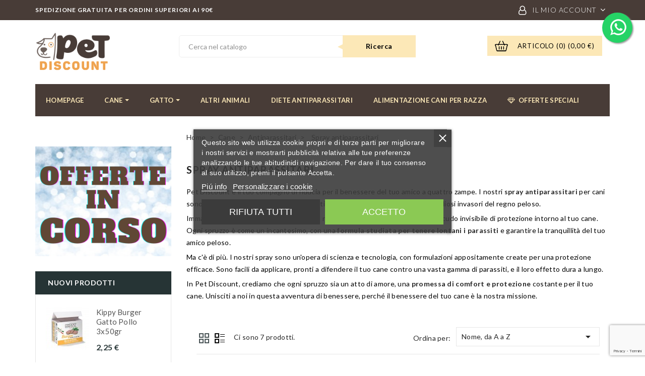

--- FILE ---
content_type: text/html; charset=utf-8
request_url: https://petdiscountitalia.com/it/spray-antiparassitari-per-cani
body_size: 18841
content:
<!doctype html>
<html lang="it">

  <head>
    
      
<meta charset="utf-8">


<meta http-equiv="x-ua-compatible" content="ie=edge">



  <title>Spray antiparassitari per cani</title>
  <meta name="description" content="Pet Discount è il tuo compagno di fiducia per il benessere del tuo amico a quattro zampe. I nostri spray antiparassitari per cani sono come una pozione magica, progettati per proteggere il tuo cane dai fastidiosi invasori del regno peloso.
Immagina di possedere un tocco di magia nelle tue mani, pronto a creare uno scudo invisibile di protezione intorno al tuo cane. Ogni spruzzo è come un incantesimo, con una formula studiata per tenere lontani i parassiti e garantire la tranquillità del tuo amico peloso.
Ma c&#039;è di più. I nostri spray sono un&#039;opera di scienza e tecnologia, con formulazioni appositamente create per una protezione efficace. Sono facili da applicare, pronti a difendere il tuo cane contro una vasta gamma di parassiti, e il loro effetto dura a lungo.
In Pet Discount, crediamo che ogni spruzzo sia un atto di amore, una promessa di comfort e protezione costante per il tuo cane. Unisciti a noi in questa avventura di benessere, perché il benessere del tuo cane è la nostra missione.
">
  <meta name="keywords" content="Spray antiparassitari per cani">
        <link rel="canonical" href="https://petdiscountitalia.com/it/spray-antiparassitari-per-cani">
    
        



<meta name="viewport" content="width=device-width, initial-scale=1">



<link rel="icon" type="image/vnd.microsoft.icon" href="https://petdiscountitalia.com/img/favicon.ico?1704709166">
<link rel="shortcut icon" type="image/x-icon" href="https://petdiscountitalia.com/img/favicon.ico?1704709166">

<!-- Codezeel added -->
<link href="//fonts.googleapis.com/css?family=Lato:300,400,700,900" rel="stylesheet">
<link href="//fonts.googleapis.com/css?family=Libre+Baskerville:400,700" rel="stylesheet">


    <link rel="stylesheet" href="https://petdiscountitalia.com/themes/SnapShop/assets/cache/theme-4e275710794.css" type="text/css" media="all">




  

  <script type="text/javascript">
        var AdvancedEmailGuardData = {"meta":{"isGDPREnabled":true,"isLegacyOPCEnabled":false,"isLegacyMAModuleEnabled":false,"validationError":null},"settings":{"recaptcha":{"type":"v3","key":"6LfV5GgqAAAAAGVT8z_IUfzvJaH8eYb_mgkMdDmQ","forms":{"contact_us":{"size":"normal","align":"offset","offset":3},"register":{"size":"normal","align":"center","offset":1},"login":{"size":"normal","align":"center","offset":1}},"language":"shop","theme":"light","position":"bottomright","hidden":false,"deferred":false}},"context":{"ps":{"v17":true,"v17pc":true,"v17ch":true,"v16":false,"v161":false,"v15":false},"languageCode":"it","pageName":"category"},"trans":{"genericError":"Si \u00e8 verificato un errore, riprovare."}};
        var jolisearch = {"amb_joli_search_action":"https:\/\/petdiscountitalia.com\/ricerca-sito","amb_joli_search_link":"https:\/\/petdiscountitalia.com\/ricerca-sito","amb_joli_search_controller":"jolisearch","blocksearch_type":"top","show_cat_desc":0,"ga_acc":0,"id_lang":1,"url_rewriting":1,"use_autocomplete":2,"minwordlen":3,"l_products":"Prodotti","l_manufacturers":"Marca","l_categories":"Categoria","l_no_results_found":"Nessun risultato","l_more_results":"tutti i risultati \u00bb","ENT_QUOTES":3,"search_ssl":true,"self":"\/home\/lpetdisc\/public_html\/modules\/ambjolisearch","position":{"my":"right top","at":"right bottom","collision":"flipfit none"},"classes":"ps17","display_manufacturer":"","display_category":""};
        var pdinvoicebillpro_ajax_link = "https:\/\/petdiscountitalia.com\/module\/pdinvoicebillpro\/ajax";
        var pdinvoicebillpro_checked = false;
        var pdinvoicebillpro_saved_response = "(memorizzato)";
        var pdinvoicebillpro_secure_key = "4c7367b6df72b769cb7a40a2efbba2dc";
        var prestashop = {"cart":{"products":[],"totals":{"total":{"type":"total","label":"Totale","amount":0,"value":"0,00\u00a0\u20ac"},"total_including_tax":{"type":"total","label":"Totale (tasse incl.)","amount":0,"value":"0,00\u00a0\u20ac"},"total_excluding_tax":{"type":"total","label":"Totale (tasse escl.)","amount":0,"value":"0,00\u00a0\u20ac"}},"subtotals":{"products":{"type":"products","label":"Totale parziale","amount":0,"value":"0,00\u00a0\u20ac"},"discounts":null,"shipping":{"type":"shipping","label":"Spedizione","amount":0,"value":""},"tax":{"type":"tax","label":"Iva inclusa","amount":0,"value":"0,00\u00a0\u20ac"}},"products_count":0,"summary_string":"0 articoli","vouchers":{"allowed":1,"added":[]},"discounts":[],"minimalPurchase":0,"minimalPurchaseRequired":""},"currency":{"id":1,"name":"Euro","iso_code":"EUR","iso_code_num":"978","sign":"\u20ac"},"customer":{"lastname":null,"firstname":null,"email":null,"birthday":null,"newsletter":null,"newsletter_date_add":null,"optin":null,"website":null,"company":null,"siret":null,"ape":null,"is_logged":false,"gender":{"type":null,"name":null},"addresses":[]},"language":{"name":"Italiano (Italian)","iso_code":"it","locale":"it-IT","language_code":"it","is_rtl":"0","date_format_lite":"d\/m\/Y","date_format_full":"d\/m\/Y H:i:s","id":1},"page":{"title":"","canonical":"https:\/\/petdiscountitalia.com\/it\/spray-antiparassitari-per-cani","meta":{"title":"Spray antiparassitari per cani","description":"Pet Discount \u00e8 il tuo compagno di fiducia per il benessere del tuo amico a quattro zampe. I nostri spray antiparassitari per cani sono come una pozione magica, progettati per proteggere il tuo cane dai fastidiosi invasori del regno peloso.\nImmagina di possedere un tocco di magia nelle tue mani, pronto a creare uno scudo invisibile di protezione intorno al tuo cane. Ogni spruzzo \u00e8 come un incantesimo, con una formula studiata per tenere lontani i parassiti e garantire la tranquillit\u00e0 del tuo amico peloso.\nMa c'\u00e8 di pi\u00f9. I nostri spray sono un'opera di scienza e tecnologia, con formulazioni appositamente create per una protezione efficace. Sono facili da applicare, pronti a difendere il tuo cane contro una vasta gamma di parassiti, e il loro effetto dura a lungo.\nIn Pet Discount, crediamo che ogni spruzzo sia un atto di amore, una promessa di comfort e protezione costante per il tuo cane. Unisciti a noi in questa avventura di benessere, perch\u00e9 il benessere del tuo cane \u00e8 la nostra missione.\n","keywords":"Spray antiparassitari per cani","robots":"index"},"page_name":"category","body_classes":{"lang-it":true,"lang-rtl":false,"country-IT":true,"currency-EUR":true,"layout-left-column":true,"page-category":true,"tax-display-enabled":true,"category-id-204":true,"category-Spray antiparassitari":true,"category-id-parent-20":true,"category-depth-level-4":true},"admin_notifications":[]},"shop":{"name":"Pet Discount","logo":"https:\/\/petdiscountitalia.com\/img\/logo-1704709166.jpg","stores_icon":"https:\/\/petdiscountitalia.com\/img\/logo_stores.png","favicon":"https:\/\/petdiscountitalia.com\/img\/favicon.ico"},"urls":{"base_url":"https:\/\/petdiscountitalia.com\/","current_url":"https:\/\/petdiscountitalia.com\/it\/spray-antiparassitari-per-cani","shop_domain_url":"https:\/\/petdiscountitalia.com","img_ps_url":"https:\/\/petdiscountitalia.com\/img\/","img_cat_url":"https:\/\/petdiscountitalia.com\/img\/c\/","img_lang_url":"https:\/\/petdiscountitalia.com\/img\/l\/","img_prod_url":"https:\/\/petdiscountitalia.com\/img\/p\/","img_manu_url":"https:\/\/petdiscountitalia.com\/img\/m\/","img_sup_url":"https:\/\/petdiscountitalia.com\/img\/su\/","img_ship_url":"https:\/\/petdiscountitalia.com\/img\/s\/","img_store_url":"https:\/\/petdiscountitalia.com\/img\/st\/","img_col_url":"https:\/\/petdiscountitalia.com\/img\/co\/","img_url":"https:\/\/petdiscountitalia.com\/themes\/SnapShop\/assets\/img\/","css_url":"https:\/\/petdiscountitalia.com\/themes\/SnapShop\/assets\/css\/","js_url":"https:\/\/petdiscountitalia.com\/themes\/SnapShop\/assets\/js\/","pic_url":"https:\/\/petdiscountitalia.com\/upload\/","pages":{"address":"https:\/\/petdiscountitalia.com\/indirizzo","addresses":"https:\/\/petdiscountitalia.com\/indirizzi","authentication":"https:\/\/petdiscountitalia.com\/login","cart":"https:\/\/petdiscountitalia.com\/carrello","category":"https:\/\/petdiscountitalia.com\/index.php?controller=category","cms":"https:\/\/petdiscountitalia.com\/index.php?controller=cms","contact":"https:\/\/petdiscountitalia.com\/contatta-lo-shop-prodotti-cane-gatto","discount":"https:\/\/petdiscountitalia.com\/buoni-sconto","guest_tracking":"https:\/\/petdiscountitalia.com\/tracciatura-ospite","history":"https:\/\/petdiscountitalia.com\/cronologia-ordini","identity":"https:\/\/petdiscountitalia.com\/dati-personali","index":"https:\/\/petdiscountitalia.com\/","my_account":"https:\/\/petdiscountitalia.com\/account","order_confirmation":"https:\/\/petdiscountitalia.com\/conferma-ordine","order_detail":"https:\/\/petdiscountitalia.com\/index.php?controller=order-detail","order_follow":"https:\/\/petdiscountitalia.com\/segui-ordine","order":"https:\/\/petdiscountitalia.com\/ordine","order_return":"https:\/\/petdiscountitalia.com\/index.php?controller=order-return","order_slip":"https:\/\/petdiscountitalia.com\/buono-ordine","pagenotfound":"https:\/\/petdiscountitalia.com\/pagina-non-trovata","password":"https:\/\/petdiscountitalia.com\/password-dimenticata","pdf_invoice":"https:\/\/petdiscountitalia.com\/index.php?controller=pdf-invoice","pdf_order_return":"https:\/\/petdiscountitalia.com\/index.php?controller=pdf-order-return","pdf_order_slip":"https:\/\/petdiscountitalia.com\/index.php?controller=pdf-order-slip","prices_drop":"https:\/\/petdiscountitalia.com\/offerte-prodotti-cani-gatti","product":"https:\/\/petdiscountitalia.com\/index.php?controller=product","search":"https:\/\/petdiscountitalia.com\/ricerca","sitemap":"https:\/\/petdiscountitalia.com\/mappa-del-sito","stores":"https:\/\/petdiscountitalia.com\/negozi","supplier":"https:\/\/petdiscountitalia.com\/fornitori","register":"https:\/\/petdiscountitalia.com\/login?create_account=1","order_login":"https:\/\/petdiscountitalia.com\/ordine?login=1"},"alternative_langs":[],"theme_assets":"\/themes\/SnapShop\/assets\/","actions":{"logout":"https:\/\/petdiscountitalia.com\/?mylogout="},"no_picture_image":{"bySize":{"cart_default":{"url":"https:\/\/petdiscountitalia.com\/img\/p\/it-default-cart_default.jpg","width":85,"height":75},"small_default":{"url":"https:\/\/petdiscountitalia.com\/img\/p\/it-default-small_default.jpg","width":85,"height":85},"home_default":{"url":"https:\/\/petdiscountitalia.com\/img\/p\/it-default-home_default.jpg","width":260,"height":260},"large_default":{"url":"https:\/\/petdiscountitalia.com\/img\/p\/it-default-large_default.jpg","width":700,"height":700},"medium_default":{"url":"https:\/\/petdiscountitalia.com\/img\/p\/it-default-medium_default.jpg","width":700,"height":700}},"small":{"url":"https:\/\/petdiscountitalia.com\/img\/p\/it-default-cart_default.jpg","width":85,"height":75},"medium":{"url":"https:\/\/petdiscountitalia.com\/img\/p\/it-default-home_default.jpg","width":260,"height":260},"large":{"url":"https:\/\/petdiscountitalia.com\/img\/p\/it-default-medium_default.jpg","width":700,"height":700},"legend":""}},"configuration":{"display_taxes_label":true,"display_prices_tax_incl":true,"is_catalog":false,"show_prices":true,"opt_in":{"partner":false},"quantity_discount":{"type":"price","label":"Prezzo unitario"},"voucher_enabled":1,"return_enabled":0},"field_required":[],"breadcrumb":{"links":[{"title":"Home","url":"https:\/\/petdiscountitalia.com\/"},{"title":"Cane","url":"https:\/\/petdiscountitalia.com\/it\/prodotti-cane"},{"title":"Antiparassitari","url":"https:\/\/petdiscountitalia.com\/it\/antiparassitari-per-cani"},{"title":"Spray antiparassitari","url":"https:\/\/petdiscountitalia.com\/it\/spray-antiparassitari-per-cani"}],"count":4},"link":{"protocol_link":"https:\/\/","protocol_content":"https:\/\/"},"time":1770042294,"static_token":"5d7805df2c77784238329904ee8c1416","token":"4847808a7a8fbd9fb9f4ff96284e7ad5","debug":false};
        var psemailsubscription_subscription = "https:\/\/petdiscountitalia.com\/email-iscrizione-sottoscrizione";
      </script>


     
     
     
<meta name="google-site-verification" content="dI6k5vRyoE0RuuPFyEbWdlhSC8jZ20px6ffPRjAT0hY" />


  <script type="text/javascript">
    var lgcookieslaw_consent_mode = 0;
    var lgcookieslaw_ms_consent_mode = 0;
    var lgcookieslaw_banner_url_ajax_controller = "https://petdiscountitalia.com/module/lgcookieslaw/ajax";     var lgcookieslaw_cookie_values = null;     var lgcookieslaw_saved_preferences = 0;
    var lgcookieslaw_ajax_calls_token = "6dfcfaaaf509fb7e407a92c83d826e6d";
    var lgcookieslaw_reload = 1;
    var lgcookieslaw_block_navigation = 0;
    var lgcookieslaw_banner_position = 3;
    var lgcookieslaw_show_fixed_button = 1;
    var lgcookieslaw_save_user_consent = 1;
    var lgcookieslaw_reject_cookies_when_closing_banner = 1;
    var lgcookieslaw_id_banner = "682c3779567a2";
</script>

<style>.ets_mm_megamenu .mm_menus_li h4,
.ets_mm_megamenu .mm_menus_li h5,
.ets_mm_megamenu .mm_menus_li h6,
.ets_mm_megamenu .mm_menus_li h1,
.ets_mm_megamenu .mm_menus_li h2,
.ets_mm_megamenu .mm_menus_li h3,
.ets_mm_megamenu .mm_menus_li h4 *:not(i),
.ets_mm_megamenu .mm_menus_li h5 *:not(i),
.ets_mm_megamenu .mm_menus_li h6 *:not(i),
.ets_mm_megamenu .mm_menus_li h1 *:not(i),
.ets_mm_megamenu .mm_menus_li h2 *:not(i),
.ets_mm_megamenu .mm_menus_li h3 *:not(i),
.ets_mm_megamenu .mm_menus_li > a{
    font-family: inherit;
}
.ets_mm_megamenu *:not(.fa):not(i){
    font-family: inherit;
}

.ets_mm_block *{
    font-size: 14px;
}    

@media (min-width: 768px){
/*layout 1*/
    .ets_mm_megamenu.layout_layout1{
        background: ;
    }
    .layout_layout1 .ets_mm_megamenu_content{
      background: linear-gradient(#FFFFFF, #F2F2F2) repeat scroll 0 0 rgba(0, 0, 0, 0);
      background: -webkit-linear-gradient(#FFFFFF, #F2F2F2) repeat scroll 0 0 rgba(0, 0, 0, 0);
      background: -o-linear-gradient(#FFFFFF, #F2F2F2) repeat scroll 0 0 rgba(0, 0, 0, 0);
    }
    .ets_mm_megamenu.layout_layout1:not(.ybc_vertical_menu) .mm_menus_ul{
         background: ;
    }

    #header .layout_layout1:not(.ybc_vertical_menu) .mm_menus_li > a,
    .layout_layout1 .ybc-menu-vertical-button,
    .layout_layout1 .mm_extra_item *{
        color: #484848
    }
    .layout_layout1 .ybc-menu-vertical-button .ybc-menu-button-toggle_icon_default .icon-bar{
        background-color: #484848
    }
    .layout_layout1 .mm_menus_li:hover > a, 
    .layout_layout1 .mm_menus_li.active > a,
    #header .layout_layout1 .mm_menus_li:hover > a,
    #header .layout_layout1 .mm_menus_li.menu_hover > a,
    .layout_layout1:hover .ybc-menu-vertical-button,
    .layout_layout1 .mm_extra_item button[type="submit"]:hover i,
    #header .layout_layout1 .mm_menus_li.active > a{
        color: #ec4249;
    }
    
    .layout_layout1:not(.ybc_vertical_menu) .mm_menus_li > a:before,
    .layout_layout1.ybc_vertical_menu:hover .ybc-menu-vertical-button:before,
    .layout_layout1:hover .ybc-menu-vertical-button .ybc-menu-button-toggle_icon_default .icon-bar,
    .ybc-menu-vertical-button.layout_layout1:hover{background-color: #ec4249;}
    
    .layout_layout1:not(.ybc_vertical_menu) .mm_menus_li:hover > a,
    .layout_layout1:not(.ybc_vertical_menu) .mm_menus_li.menu_hover > a,
    .ets_mm_megamenu.layout_layout1.ybc_vertical_menu:hover,
    #header .layout_layout1:not(.ybc_vertical_menu) .mm_menus_li:hover > a,
    #header .layout_layout1:not(.ybc_vertical_menu) .mm_menus_li.menu_hover > a,
    .ets_mm_megamenu.layout_layout1.ybc_vertical_menu:hover{
        background: #ffffff;
    }
    
    .layout_layout1.ets_mm_megamenu .mm_columns_ul,
    .layout_layout1.ybc_vertical_menu .mm_menus_ul{
        background-color: #ffffff;
    }
    #header .layout_layout1 .ets_mm_block_content a,
    #header .layout_layout1 .ets_mm_block_content p,
    .layout_layout1.ybc_vertical_menu .mm_menus_li > a,
    #header .layout_layout1.ybc_vertical_menu .mm_menus_li > a{
        color: #414141;
    }
    
    .layout_layout1 .mm_columns_ul h1,
    .layout_layout1 .mm_columns_ul h2,
    .layout_layout1 .mm_columns_ul h3,
    .layout_layout1 .mm_columns_ul h4,
    .layout_layout1 .mm_columns_ul h5,
    .layout_layout1 .mm_columns_ul h6,
    .layout_layout1 .mm_columns_ul .ets_mm_block > h1 a,
    .layout_layout1 .mm_columns_ul .ets_mm_block > h2 a,
    .layout_layout1 .mm_columns_ul .ets_mm_block > h3 a,
    .layout_layout1 .mm_columns_ul .ets_mm_block > h4 a,
    .layout_layout1 .mm_columns_ul .ets_mm_block > h5 a,
    .layout_layout1 .mm_columns_ul .ets_mm_block > h6 a,
    #header .layout_layout1 .mm_columns_ul .ets_mm_block > h1 a,
    #header .layout_layout1 .mm_columns_ul .ets_mm_block > h2 a,
    #header .layout_layout1 .mm_columns_ul .ets_mm_block > h3 a,
    #header .layout_layout1 .mm_columns_ul .ets_mm_block > h4 a,
    #header .layout_layout1 .mm_columns_ul .ets_mm_block > h5 a,
    #header .layout_layout1 .mm_columns_ul .ets_mm_block > h6 a,
    .layout_layout1 .mm_columns_ul .h1,
    .layout_layout1 .mm_columns_ul .h2,
    .layout_layout1 .mm_columns_ul .h3,
    .layout_layout1 .mm_columns_ul .h4,
    .layout_layout1 .mm_columns_ul .h5,
    .layout_layout1 .mm_columns_ul .h6{
        color: #414141;
    }
    
    
    .layout_layout1 li:hover > a,
    .layout_layout1 li > a:hover,
    .layout_layout1 .mm_tabs_li.open .mm_tab_toggle_title,
    .layout_layout1 .mm_tabs_li.open .mm_tab_toggle_title a,
    .layout_layout1 .mm_tabs_li:hover .mm_tab_toggle_title,
    .layout_layout1 .mm_tabs_li:hover .mm_tab_toggle_title a,
    #header .layout_layout1 .mm_tabs_li.open .mm_tab_toggle_title,
    #header .layout_layout1 .mm_tabs_li.open .mm_tab_toggle_title a,
    #header .layout_layout1 .mm_tabs_li:hover .mm_tab_toggle_title,
    #header .layout_layout1 .mm_tabs_li:hover .mm_tab_toggle_title a,
    .layout_layout1.ybc_vertical_menu .mm_menus_li > a,
    #header .layout_layout1 li:hover > a,
    .layout_layout1.ybc_vertical_menu .mm_menus_li:hover > a,
    #header .layout_layout1.ybc_vertical_menu .mm_menus_li:hover > a,
    #header .layout_layout1 .mm_columns_ul .mm_block_type_product .product-title > a:hover,
    #header .layout_layout1 li > a:hover{color: #ec4249;}
    
    
/*end layout 1*/
    
    
    /*layout 2*/
    .ets_mm_megamenu.layout_layout2{
        background-color: #483C37;
    }
    
    #header .layout_layout2:not(.ybc_vertical_menu) .mm_menus_li > a,
    .layout_layout2 .ybc-menu-vertical-button,
    .layout_layout2 .mm_extra_item *{
        color: #FCE8B7
    }
    .layout_layout2 .ybc-menu-vertical-button .ybc-menu-button-toggle_icon_default .icon-bar{
        background-color: #FCE8B7
    }
    .layout_layout2:not(.ybc_vertical_menu) .mm_menus_li:hover > a, 
    .layout_layout2:not(.ybc_vertical_menu) .mm_menus_li.active > a,
    #header .layout_layout2:not(.ybc_vertical_menu) .mm_menus_li:hover > a,
    .layout_layout2:hover .ybc-menu-vertical-button,
    .layout_layout2 .mm_extra_item button[type="submit"]:hover i,
    #header .layout_layout2:not(.ybc_vertical_menu) .mm_menus_li.active > a{color: #FCE8B7;}
    
    .layout_layout2:hover .ybc-menu-vertical-button .ybc-menu-button-toggle_icon_default .icon-bar{
        background-color: #FCE8B7;
    }
    .layout_layout2:not(.ybc_vertical_menu) .mm_menus_li:hover > a,
    #header .layout_layout2:not(.ybc_vertical_menu) .mm_menus_li:hover > a,
    .ets_mm_megamenu.layout_layout2.ybc_vertical_menu:hover{
        background-color: #483C37;
    }
    
    .layout_layout2.ets_mm_megamenu .mm_columns_ul,
    .layout_layout2.ybc_vertical_menu .mm_menus_ul{
        background-color: #483C37;
    }
    #header .layout_layout2 .ets_mm_block_content a,
    .layout_layout2.ybc_vertical_menu .mm_menus_li > a,
    #header .layout_layout2.ybc_vertical_menu .mm_menus_li > a,
    #header .layout_layout2 .ets_mm_block_content p{
        color: #FCE8B7;
    }
    
    .layout_layout2 .mm_columns_ul h1,
    .layout_layout2 .mm_columns_ul h2,
    .layout_layout2 .mm_columns_ul h3,
    .layout_layout2 .mm_columns_ul h4,
    .layout_layout2 .mm_columns_ul h5,
    .layout_layout2 .mm_columns_ul h6,
    .layout_layout2 .mm_columns_ul .ets_mm_block > h1 a,
    .layout_layout2 .mm_columns_ul .ets_mm_block > h2 a,
    .layout_layout2 .mm_columns_ul .ets_mm_block > h3 a,
    .layout_layout2 .mm_columns_ul .ets_mm_block > h4 a,
    .layout_layout2 .mm_columns_ul .ets_mm_block > h5 a,
    .layout_layout2 .mm_columns_ul .ets_mm_block > h6 a,
    #header .layout_layout2 .mm_columns_ul .ets_mm_block > h1 a,
    #header .layout_layout2 .mm_columns_ul .ets_mm_block > h2 a,
    #header .layout_layout2 .mm_columns_ul .ets_mm_block > h3 a,
    #header .layout_layout2 .mm_columns_ul .ets_mm_block > h4 a,
    #header .layout_layout2 .mm_columns_ul .ets_mm_block > h5 a,
    #header .layout_layout2 .mm_columns_ul .ets_mm_block > h6 a,
    .layout_layout2 .mm_columns_ul .h1,
    .layout_layout2 .mm_columns_ul .h2,
    .layout_layout2 .mm_columns_ul .h3,
    .layout_layout2 .mm_columns_ul .h4,
    .layout_layout2 .mm_columns_ul .h5,
    .layout_layout2 .mm_columns_ul .h6{
        color: #FCE8B7;
    }
    
    
    .layout_layout2 li:hover > a,
    .layout_layout2 li > a:hover,
    .layout_layout2 .mm_tabs_li.open .mm_tab_toggle_title,
    .layout_layout2 .mm_tabs_li.open .mm_tab_toggle_title a,
    .layout_layout2 .mm_tabs_li:hover .mm_tab_toggle_title,
    .layout_layout2 .mm_tabs_li:hover .mm_tab_toggle_title a,
    #header .layout_layout2 .mm_tabs_li.open .mm_tab_toggle_title,
    #header .layout_layout2 .mm_tabs_li.open .mm_tab_toggle_title a,
    #header .layout_layout2 .mm_tabs_li:hover .mm_tab_toggle_title,
    #header .layout_layout2 .mm_tabs_li:hover .mm_tab_toggle_title a,
    #header .layout_layout2 li:hover > a,
    .layout_layout2.ybc_vertical_menu .mm_menus_li > a,
    .layout_layout2.ybc_vertical_menu .mm_menus_li:hover > a,
    #header .layout_layout2.ybc_vertical_menu .mm_menus_li:hover > a,
    #header .layout_layout2 .mm_columns_ul .mm_block_type_product .product-title > a:hover,
    #header .layout_layout2 li > a:hover{color: #FCE8B7;}
    
    
    
    /*layout 3*/
    .ets_mm_megamenu.layout_layout3,
    .layout_layout3 .mm_tab_li_content{
        background-color: #333333;
        
    }
    #header .layout_layout3:not(.ybc_vertical_menu) .mm_menus_li > a,
    .layout_layout3 .ybc-menu-vertical-button,
    .layout_layout3 .mm_extra_item *{
        color: #ffffff
    }
    .layout_layout3 .ybc-menu-vertical-button .ybc-menu-button-toggle_icon_default .icon-bar{
        background-color: #ffffff
    }
    .layout_layout3 .mm_menus_li:hover > a, 
    .layout_layout3 .mm_menus_li.active > a,
    .layout_layout3 .mm_extra_item button[type="submit"]:hover i,
    #header .layout_layout3 .mm_menus_li:hover > a,
    #header .layout_layout3 .mm_menus_li.active > a,
    .layout_layout3:hover .ybc-menu-vertical-button,
    .layout_layout3:hover .ybc-menu-vertical-button .ybc-menu-button-toggle_icon_default .icon-bar{
        color: #ffffff;
    }
    
    .layout_layout3:not(.ybc_vertical_menu) .mm_menus_li:hover > a,
    #header .layout_layout3:not(.ybc_vertical_menu) .mm_menus_li:hover > a,
    .ets_mm_megamenu.layout_layout3.ybc_vertical_menu:hover,
    .layout_layout3 .mm_tabs_li.open .mm_columns_contents_ul,
    .layout_layout3 .mm_tabs_li.open .mm_tab_li_content {
        background-color: #000000;
    }
    .layout_layout3 .mm_tabs_li.open.mm_tabs_has_content .mm_tab_li_content .mm_tab_name::before{
        border-right-color: #000000;
    }
    .layout_layout3.ets_mm_megamenu .mm_columns_ul,
    .ybc_vertical_menu.layout_layout3 .mm_menus_ul.ets_mn_submenu_full_height .mm_menus_li:hover a::before,
    .layout_layout3.ybc_vertical_menu .mm_menus_ul{
        background-color: #000000;
        border-color: #000000;
    }
    #header .layout_layout3 .ets_mm_block_content a,
    #header .layout_layout3 .ets_mm_block_content p,
    .layout_layout3.ybc_vertical_menu .mm_menus_li > a,
    #header .layout_layout3.ybc_vertical_menu .mm_menus_li > a{
        color: #dcdcdc;
    }
    
    .layout_layout3 .mm_columns_ul h1,
    .layout_layout3 .mm_columns_ul h2,
    .layout_layout3 .mm_columns_ul h3,
    .layout_layout3 .mm_columns_ul h4,
    .layout_layout3 .mm_columns_ul h5,
    .layout_layout3 .mm_columns_ul h6,
    .layout_layout3 .mm_columns_ul .ets_mm_block > h1 a,
    .layout_layout3 .mm_columns_ul .ets_mm_block > h2 a,
    .layout_layout3 .mm_columns_ul .ets_mm_block > h3 a,
    .layout_layout3 .mm_columns_ul .ets_mm_block > h4 a,
    .layout_layout3 .mm_columns_ul .ets_mm_block > h5 a,
    .layout_layout3 .mm_columns_ul .ets_mm_block > h6 a,
    #header .layout_layout3 .mm_columns_ul .ets_mm_block > h1 a,
    #header .layout_layout3 .mm_columns_ul .ets_mm_block > h2 a,
    #header .layout_layout3 .mm_columns_ul .ets_mm_block > h3 a,
    #header .layout_layout3 .mm_columns_ul .ets_mm_block > h4 a,
    #header .layout_layout3 .mm_columns_ul .ets_mm_block > h5 a,
    #header .layout_layout3 .mm_columns_ul .ets_mm_block > h6 a,
    .layout_layout3 .mm_columns_ul .h1,
    .layout_layout3 .mm_columns_ul .h2,
    .layout_layout3 .mm_columns_ul .h3,
    .layout_layout3.ybc_vertical_menu .mm_menus_li:hover > a,
    #header .layout_layout3.ybc_vertical_menu .mm_menus_li:hover > a,
    .layout_layout3 .mm_columns_ul .h4,
    .layout_layout3 .mm_columns_ul .h5,
    .layout_layout3 .mm_columns_ul .h6{
        color: #ec4249;
    }
    
    
    .layout_layout3 li:hover > a,
    .layout_layout3 li > a:hover,
    .layout_layout3 .mm_tabs_li.open .mm_tab_toggle_title,
    .layout_layout3 .mm_tabs_li.open .mm_tab_toggle_title a,
    .layout_layout3 .mm_tabs_li:hover .mm_tab_toggle_title,
    .layout_layout3 .mm_tabs_li:hover .mm_tab_toggle_title a,
    #header .layout_layout3 .mm_tabs_li.open .mm_tab_toggle_title,
    #header .layout_layout3 .mm_tabs_li.open .mm_tab_toggle_title a,
    #header .layout_layout3 .mm_tabs_li:hover .mm_tab_toggle_title,
    #header .layout_layout3 .mm_tabs_li:hover .mm_tab_toggle_title a,
    #header .layout_layout3 li:hover > a,
    #header .layout_layout3 .mm_columns_ul .mm_block_type_product .product-title > a:hover,
    #header .layout_layout3 li > a:hover,
    .layout_layout3.ybc_vertical_menu .mm_menus_li > a,
    .layout_layout3 .has-sub .ets_mm_categories li > a:hover,
    #header .layout_layout3 .has-sub .ets_mm_categories li > a:hover{color: #fc4444;}
    
    
    /*layout 4*/
    
    .ets_mm_megamenu.layout_layout4{
        background-color: #ffffff;
    }
    .ets_mm_megamenu.layout_layout4:not(.ybc_vertical_menu) .mm_menus_ul{
         background: #ffffff;
    }

    #header .layout_layout4:not(.ybc_vertical_menu) .mm_menus_li > a,
    .layout_layout4 .ybc-menu-vertical-button,
    .layout_layout4 .mm_extra_item *{
        color: #333333
    }
    .layout_layout4 .ybc-menu-vertical-button .ybc-menu-button-toggle_icon_default .icon-bar{
        background-color: #333333
    }
    
    .layout_layout4 .mm_menus_li:hover > a, 
    .layout_layout4 .mm_menus_li.active > a,
    #header .layout_layout4 .mm_menus_li:hover > a,
    .layout_layout4:hover .ybc-menu-vertical-button,
    #header .layout_layout4 .mm_menus_li.active > a{color: #ffffff;}
    
    .layout_layout4:hover .ybc-menu-vertical-button .ybc-menu-button-toggle_icon_default .icon-bar{
        background-color: #ffffff;
    }
    
    .layout_layout4:not(.ybc_vertical_menu) .mm_menus_li:hover > a,
    .layout_layout4:not(.ybc_vertical_menu) .mm_menus_li.active > a,
    .layout_layout4:not(.ybc_vertical_menu) .mm_menus_li:hover > span, 
    .layout_layout4:not(.ybc_vertical_menu) .mm_menus_li.active > span,
    #header .layout_layout4:not(.ybc_vertical_menu) .mm_menus_li:hover > a, 
    #header .layout_layout4:not(.ybc_vertical_menu) .mm_menus_li.active > a,
    .layout_layout4:not(.ybc_vertical_menu) .mm_menus_li:hover > a,
    #header .layout_layout4:not(.ybc_vertical_menu) .mm_menus_li:hover > a,
    .ets_mm_megamenu.layout_layout4.ybc_vertical_menu:hover,
    #header .layout_layout4 .mm_menus_li:hover > span, 
    #header .layout_layout4 .mm_menus_li.active > span{
        background-color: #ec4249;
    }
    .layout_layout4 .ets_mm_megamenu_content {
      border-bottom-color: #ec4249;
    }
    
    .layout_layout4.ets_mm_megamenu .mm_columns_ul,
    .ybc_vertical_menu.layout_layout4 .mm_menus_ul .mm_menus_li:hover a::before,
    .layout_layout4.ybc_vertical_menu .mm_menus_ul{
        background-color: #ffffff;
    }
    #header .layout_layout4 .ets_mm_block_content a,
    .layout_layout4.ybc_vertical_menu .mm_menus_li > a,
    #header .layout_layout4.ybc_vertical_menu .mm_menus_li > a,
    #header .layout_layout4 .ets_mm_block_content p{
        color: #666666;
    }
    
    .layout_layout4 .mm_columns_ul h1,
    .layout_layout4 .mm_columns_ul h2,
    .layout_layout4 .mm_columns_ul h3,
    .layout_layout4 .mm_columns_ul h4,
    .layout_layout4 .mm_columns_ul h5,
    .layout_layout4 .mm_columns_ul h6,
    .layout_layout4 .mm_columns_ul .ets_mm_block > h1 a,
    .layout_layout4 .mm_columns_ul .ets_mm_block > h2 a,
    .layout_layout4 .mm_columns_ul .ets_mm_block > h3 a,
    .layout_layout4 .mm_columns_ul .ets_mm_block > h4 a,
    .layout_layout4 .mm_columns_ul .ets_mm_block > h5 a,
    .layout_layout4 .mm_columns_ul .ets_mm_block > h6 a,
    #header .layout_layout4 .mm_columns_ul .ets_mm_block > h1 a,
    #header .layout_layout4 .mm_columns_ul .ets_mm_block > h2 a,
    #header .layout_layout4 .mm_columns_ul .ets_mm_block > h3 a,
    #header .layout_layout4 .mm_columns_ul .ets_mm_block > h4 a,
    #header .layout_layout4 .mm_columns_ul .ets_mm_block > h5 a,
    #header .layout_layout4 .mm_columns_ul .ets_mm_block > h6 a,
    .layout_layout4 .mm_columns_ul .h1,
    .layout_layout4 .mm_columns_ul .h2,
    .layout_layout4 .mm_columns_ul .h3,
    .layout_layout4 .mm_columns_ul .h4,
    .layout_layout4 .mm_columns_ul .h5,
    .layout_layout4 .mm_columns_ul .h6{
        color: #414141;
    }
    
    .layout_layout4 li:hover > a,
    .layout_layout4 li > a:hover,
    .layout_layout4 .mm_tabs_li.open .mm_tab_toggle_title,
    .layout_layout4 .mm_tabs_li.open .mm_tab_toggle_title a,
    .layout_layout4 .mm_tabs_li:hover .mm_tab_toggle_title,
    .layout_layout4 .mm_tabs_li:hover .mm_tab_toggle_title a,
    #header .layout_layout4 .mm_tabs_li.open .mm_tab_toggle_title,
    #header .layout_layout4 .mm_tabs_li.open .mm_tab_toggle_title a,
    #header .layout_layout4 .mm_tabs_li:hover .mm_tab_toggle_title,
    #header .layout_layout4 .mm_tabs_li:hover .mm_tab_toggle_title a,
    #header .layout_layout4 li:hover > a,
    .layout_layout4.ybc_vertical_menu .mm_menus_li > a,
    .layout_layout4.ybc_vertical_menu .mm_menus_li:hover > a,
    #header .layout_layout4.ybc_vertical_menu .mm_menus_li:hover > a,
    #header .layout_layout4 .mm_columns_ul .mm_block_type_product .product-title > a:hover,
    #header .layout_layout4 li > a:hover{color: #ec4249;}
    
    /* end layout 4*/
    
    
    
    
    /* Layout 5*/
    .ets_mm_megamenu.layout_layout5{
        background-color: #f6f6f6;
    }
    .ets_mm_megamenu.layout_layout5:not(.ybc_vertical_menu) .mm_menus_ul{
         background: #f6f6f6;
    }
    
    #header .layout_layout5:not(.ybc_vertical_menu) .mm_menus_li > a,
    .layout_layout5 .ybc-menu-vertical-button,
    .layout_layout5 .mm_extra_item *{
        color: #333333
    }
    .layout_layout5 .ybc-menu-vertical-button .ybc-menu-button-toggle_icon_default .icon-bar{
        background-color: #333333
    }
    .layout_layout5 .mm_menus_li:hover > a, 
    .layout_layout5 .mm_menus_li.active > a,
    .layout_layout5 .mm_extra_item button[type="submit"]:hover i,
    #header .layout_layout5 .mm_menus_li:hover > a,
    #header .layout_layout5 .mm_menus_li.active > a,
    .layout_layout5:hover .ybc-menu-vertical-button{
        color: #ec4249;
    }
    .layout_layout5:hover .ybc-menu-vertical-button .ybc-menu-button-toggle_icon_default .icon-bar{
        background-color: #ec4249;
    }
    
    .layout_layout5 .mm_menus_li > a:before{background-color: #ec4249;}
    

    .layout_layout5:not(.ybc_vertical_menu) .mm_menus_li:hover > a,
    #header .layout_layout5:not(.ybc_vertical_menu) .mm_menus_li:hover > a,
    .ets_mm_megamenu.layout_layout5.ybc_vertical_menu:hover,
    #header .layout_layout5 .mm_menus_li:hover > a{
        background-color: ;
    }
    
    .layout_layout5.ets_mm_megamenu .mm_columns_ul,
    .ybc_vertical_menu.layout_layout5 .mm_menus_ul .mm_menus_li:hover a::before,
    .layout_layout5.ybc_vertical_menu .mm_menus_ul{
        background-color: #ffffff;
    }
    #header .layout_layout5 .ets_mm_block_content a,
    .layout_layout5.ybc_vertical_menu .mm_menus_li > a,
    #header .layout_layout5.ybc_vertical_menu .mm_menus_li > a,
    #header .layout_layout5 .ets_mm_block_content p{
        color: #333333;
    }
    
    .layout_layout5 .mm_columns_ul h1,
    .layout_layout5 .mm_columns_ul h2,
    .layout_layout5 .mm_columns_ul h3,
    .layout_layout5 .mm_columns_ul h4,
    .layout_layout5 .mm_columns_ul h5,
    .layout_layout5 .mm_columns_ul h6,
    .layout_layout5 .mm_columns_ul .ets_mm_block > h1 a,
    .layout_layout5 .mm_columns_ul .ets_mm_block > h2 a,
    .layout_layout5 .mm_columns_ul .ets_mm_block > h3 a,
    .layout_layout5 .mm_columns_ul .ets_mm_block > h4 a,
    .layout_layout5 .mm_columns_ul .ets_mm_block > h5 a,
    .layout_layout5 .mm_columns_ul .ets_mm_block > h6 a,
    #header .layout_layout5 .mm_columns_ul .ets_mm_block > h1 a,
    #header .layout_layout5 .mm_columns_ul .ets_mm_block > h2 a,
    #header .layout_layout5 .mm_columns_ul .ets_mm_block > h3 a,
    #header .layout_layout5 .mm_columns_ul .ets_mm_block > h4 a,
    #header .layout_layout5 .mm_columns_ul .ets_mm_block > h5 a,
    #header .layout_layout5 .mm_columns_ul .ets_mm_block > h6 a,
    .layout_layout5 .mm_columns_ul .h1,
    .layout_layout5 .mm_columns_ul .h2,
    .layout_layout5 .mm_columns_ul .h3,
    .layout_layout5 .mm_columns_ul .h4,
    .layout_layout5 .mm_columns_ul .h5,
    .layout_layout5 .mm_columns_ul .h6{
        color: #414141;
    }
    
    .layout_layout5 li:hover > a,
    .layout_layout5 li > a:hover,
    .layout_layout5 .mm_tabs_li.open .mm_tab_toggle_title,
    .layout_layout5 .mm_tabs_li.open .mm_tab_toggle_title a,
    .layout_layout5 .mm_tabs_li:hover .mm_tab_toggle_title,
    .layout_layout5 .mm_tabs_li:hover .mm_tab_toggle_title a,
    #header .layout_layout5 .mm_tabs_li.open .mm_tab_toggle_title,
    #header .layout_layout5 .mm_tabs_li.open .mm_tab_toggle_title a,
    #header .layout_layout5 .mm_tabs_li:hover .mm_tab_toggle_title,
    #header .layout_layout5 .mm_tabs_li:hover .mm_tab_toggle_title a,
    .layout_layout5.ybc_vertical_menu .mm_menus_li > a,
    #header .layout_layout5 li:hover > a,
    .layout_layout5.ybc_vertical_menu .mm_menus_li:hover > a,
    #header .layout_layout5.ybc_vertical_menu .mm_menus_li:hover > a,
    #header .layout_layout5 .mm_columns_ul .mm_block_type_product .product-title > a:hover,
    #header .layout_layout5 li > a:hover{color: #ec4249;}
    
    /*end layout 5*/
}


@media (max-width: 767px){
    .ybc-menu-vertical-button,
    .transition_floating .close_menu, 
    .transition_full .close_menu{
        background-color: #080000;
        color: #ffffff;
    }
    .transition_floating .close_menu *, 
    .transition_full .close_menu *,
    .ybc-menu-vertical-button .icon-bar{
        color: #ffffff;
    }

    .close_menu .icon-bar,
    .ybc-menu-vertical-button .icon-bar {
      background-color: #ffffff;
    }
    .mm_menus_back_icon{
        border-color: #ffffff;
    }
    
    .layout_layout1 .mm_menus_li:hover > a, 
    .layout_layout1 .mm_menus_li.menu_hover > a,
    #header .layout_layout1 .mm_menus_li.menu_hover > a,
    #header .layout_layout1 .mm_menus_li:hover > a{
        color: #ec4249;
    }
    .layout_layout1 .mm_has_sub.mm_menus_li:hover .arrow::before{
        /*border-color: #ec4249;*/
    }
    
    
    .layout_layout1 .mm_menus_li:hover > a,
    .layout_layout1 .mm_menus_li.menu_hover > a,
    #header .layout_layout1 .mm_menus_li.menu_hover > a,
    #header .layout_layout1 .mm_menus_li:hover > a{
        background-color: #ffffff;
    }
    .layout_layout1 li:hover > a,
    .layout_layout1 li > a:hover,
    #header .layout_layout1 li:hover > a,
    #header .layout_layout1 .mm_columns_ul .mm_block_type_product .product-title > a:hover,
    #header .layout_layout1 li > a:hover{
        color: #ec4249;
    }
    
    /*------------------------------------------------------*/
    
    
    .layout_layout2 .mm_menus_li:hover > a, 
    #header .layout_layout2 .mm_menus_li:hover > a{color: #FCE8B7;}
    .layout_layout2 .mm_has_sub.mm_menus_li:hover .arrow::before{
        border-color: #FCE8B7;
    }
    
    .layout_layout2 .mm_menus_li:hover > a,
    #header .layout_layout2 .mm_menus_li:hover > a{
        background-color: #483C37;
    }
    .layout_layout2 li:hover > a,
    .layout_layout2 li > a:hover,
    #header .layout_layout2 li:hover > a,
    #header .layout_layout2 .mm_columns_ul .mm_block_type_product .product-title > a:hover,
    #header .layout_layout2 li > a:hover{color: #FCE8B7;}
    
    /*------------------------------------------------------*/
    
    

    .layout_layout3 .mm_menus_li:hover > a, 
    #header .layout_layout3 .mm_menus_li:hover > a{
        color: #ffffff;
    }
    .layout_layout3 .mm_has_sub.mm_menus_li:hover .arrow::before{
        border-color: #ffffff;
    }
    
    .layout_layout3 .mm_menus_li:hover > a,
    #header .layout_layout3 .mm_menus_li:hover > a{
        background-color: #000000;
    }
    .layout_layout3 li:hover > a,
    .layout_layout3 li > a:hover,
    #header .layout_layout3 li:hover > a,
    #header .layout_layout3 .mm_columns_ul .mm_block_type_product .product-title > a:hover,
    #header .layout_layout3 li > a:hover,
    .layout_layout3 .has-sub .ets_mm_categories li > a:hover,
    #header .layout_layout3 .has-sub .ets_mm_categories li > a:hover{color: #fc4444;}
    
    
    
    /*------------------------------------------------------*/
    
    
    .layout_layout4 .mm_menus_li:hover > a, 
    #header .layout_layout4 .mm_menus_li:hover > a{
        color: #ffffff;
    }
    
    .layout_layout4 .mm_has_sub.mm_menus_li:hover .arrow::before{
        border-color: #ffffff;
    }
    
    .layout_layout4 .mm_menus_li:hover > a,
    #header .layout_layout4 .mm_menus_li:hover > a{
        background-color: #ec4249;
    }
    .layout_layout4 li:hover > a,
    .layout_layout4 li > a:hover,
    #header .layout_layout4 li:hover > a,
    #header .layout_layout4 .mm_columns_ul .mm_block_type_product .product-title > a:hover,
    #header .layout_layout4 li > a:hover{color: #ec4249;}
    
    
    /*------------------------------------------------------*/
    
    
    .layout_layout5 .mm_menus_li:hover > a, 
    #header .layout_layout5 .mm_menus_li:hover > a{color: #ec4249;}
    .layout_layout5 .mm_has_sub.mm_menus_li:hover .arrow::before{
        border-color: #ec4249;
    }
    
    .layout_layout5 .mm_menus_li:hover > a,
    #header .layout_layout5 .mm_menus_li:hover > a{
        background-color: ;
    }
    .layout_layout5 li:hover > a,
    .layout_layout5 li > a:hover,
    #header .layout_layout5 li:hover > a,
    #header .layout_layout5 .mm_columns_ul .mm_block_type_product .product-title > a:hover,
    #header .layout_layout5 li > a:hover{color: #ec4249;}
    
    /*------------------------------------------------------*/
    
    
    
    
}

















</style>




    
  </head>

  <body id="category" class="lang-it country-it currency-eur layout-left-column page-category tax-display-enabled category-id-204 category-spray-antiparassitari category-id-parent-20 category-depth-level-4">

    
    
    

    <main id="page">
      
              

      <header id="header">
        
          
  <div class="header-banner">
    
  </div>



<nav class="header-nav">
	<div class="container">
        
					<div class="left-nav">				
				<div id="cznavcmsblock" class="nav-cms-block">  
	<p class="evidenza">Spedizione gratuita per ordini superiori ai 90€</p>
</div>

			</div>
			
			<div class="right-nav">
				  <div class="user-info dropdown js-dropdown">
  	<span class="user-info-title expand-more _gray-darker" data-toggle="dropdown"><span class="account_text">Il mio account</span></span>
    <ul class="dropdown-menu">
	      <li>
	  <a
        class="dropdown-item"
		href="https://petdiscountitalia.com/account"
        title="Accedi al tuo account cliente"
        rel="nofollow"
      >
        <span>Accedi</span>
      </a>
	  </li>
    	</ul>
  </div>
			</div>
				
		        
	</div>
</nav>



	<div class="header-top">
		<div class="container">
			<div class="header_logo">
				<a href="https://petdiscountitalia.com/">
				<img class="logo img-responsive" src="https://petdiscountitalia.com/img/logo-1704709166.jpg" alt="Pet Discount">
				</a>
			</div>
			<div class="header-right">
			<!-- Block search module TOP -->
<div id="search_widget" class="col-lg-4 col-md-5 col-sm-12 search-widget" data-search-controller-url="//petdiscountitalia.com/ricerca">
	<span class="search_button"></span>
	<div class="search_toggle">
		<form method="get" action="//petdiscountitalia.com/ricerca">
			<input type="hidden" name="controller" value="search">
			<input type="text" name="s" value="" placeholder="Cerca nel catalogo">
			<button type="submit">Ricerca</button>
		</form>
	</div>
</div>
<!-- /Block search module TOP -->
<div id="desktop_cart">
  <div class="blockcart cart-preview inactive" data-refresh-url="https://petdiscountitalia.com/shopping-cart-ajax">
    <div class="header blockcart-header dropdown js-dropdown">
		 
		<a class="shopping-cart" rel="nofollow" href="//petdiscountitalia.com/carrello?action=show" >			
			<span class="cart-products-count">Articolo (0)<span class="value">  (0,00 €)</span></span>
		</a>
		 
		
	      </div>
</div>
</div>
			</div>					
		</div>
		
		<div class="nav-full-width">
			<div class="container">
				    <div class="ets_mm_megamenu 
        layout_layout2 
         show_icon_in_mobile 
          
        transition_fade   
        transition_floating 
         
        sticky_enabled 
         
        ets-dir-ltr        hook-default        single_layout         disable_sticky_mobile         "
        data-bggray="bg_gray"
        >
        <div class="ets_mm_megamenu_content">
            <div class="container">
                <div class="ets_mm_megamenu_content_content">
                    <div class="ybc-menu-toggle ybc-menu-btn closed">
                        <span class="ybc-menu-button-toggle_icon">
                            <i class="icon-bar"></i>
                            <i class="icon-bar"></i>
                            <i class="icon-bar"></i>
                        </span>
                        Menu
                    </div>
                        <ul class="mm_menus_ul  ">
        <li class="close_menu">
            <div class="pull-left">
                <span class="mm_menus_back">
                    <i class="icon-bar"></i>
                    <i class="icon-bar"></i>
                    <i class="icon-bar"></i>
                </span>
                Menu
            </div>
            <div class="pull-right">
                <i class="fa fa-close"></i>
                            </div>
        </li>
                    <li class="mm_menus_li mm_sub_align_full"
                >
                <a                         href="https://petdiscountitalia.com/"
                        style="font-size:13px;">
                    <span class="mm_menu_content_title">
                                                Homepage
                                                                    </span>
                </a>
                                                                                                    </li>
                    <li class="mm_menus_li mm_sub_align_full mm_has_sub"
                >
                <a                         href="/it/prodotti-cane"
                        style="font-size:13px;">
                    <span class="mm_menu_content_title">
                                                Cane
                        <span class="mm_arrow"></span>                                            </span>
                </a>
                                                    <span class="arrow closed"></span>                                            <ul class="mm_columns_ul"
                            style=" width:100%; font-size:14px;">
                                                            <li class="mm_columns_li column_size_3  mm_has_sub">
                                                                            <ul class="mm_blocks_ul">
                                                                                            <li data-id-block="2" class="mm_blocks_li">
                                                        
    <div class="ets_mm_block mm_block_type_category ">
        <h4  style="font-size:14px"><a href="/it/4-cibo-secco-cane"  style="font-size:14px">Cibo secco</a></h4>
        <div class="ets_mm_block_content">        
                                <ul class="ets_mm_categories">
                    <li >
                <a href="https://petdiscountitalia.com/it/cibo-secco-cane-adulto">Adulto</a>
                            </li>
                    <li >
                <a href="https://petdiscountitalia.com/it/cibo-secco-cuccioli-cane">Cucciolo</a>
                            </li>
                    <li >
                <a href="https://petdiscountitalia.com/it/cibo-secco-cani-in-attivita">In Attività</a>
                            </li>
                    <li >
                <a href="https://petdiscountitalia.com/it/cibo-secco-cani-piccola-taglia">Piccola Taglia</a>
                            </li>
                    <li >
                <a href="https://petdiscountitalia.com/it/cibo-secco-cani-senior">Senior</a>
                            </li>
            </ul>
                    </div>
    </div>
    <div class="clearfix"></div>

                                                </li>
                                                                                            <li data-id-block="3" class="mm_blocks_li">
                                                        
    <div class="ets_mm_block mm_block_type_category ">
        <h4  style="font-size:14px"><a href="/it/5-cibo-umido-cani"  style="font-size:14px">Cibo Umido</a></h4>
        <div class="ets_mm_block_content">        
                                <ul class="ets_mm_categories">
                    <li >
                <a href="https://petdiscountitalia.com/it/cibo-umido-cane-adulto">Adulto</a>
                            </li>
                    <li >
                <a href="https://petdiscountitalia.com/it/cibo-umido-cuccioli-cane">Cucciolo</a>
                            </li>
                    <li >
                <a href="https://petdiscountitalia.com/it/cibo-umido-cani-senior-anziani-specifico-carne-digeribile-altamente-assimilazione">Senior</a>
                            </li>
            </ul>
                    </div>
    </div>
    <div class="clearfix"></div>

                                                </li>
                                                                                            <li data-id-block="9" class="mm_blocks_li">
                                                        
    <div class="ets_mm_block mm_block_type_category ">
        <h4  style="font-size:14px"><a href="/it/snack-e-masticabili"  style="font-size:14px">Snack e masticabili</a></h4>
        <div class="ets_mm_block_content">        
                                <ul class="ets_mm_categories">
                    <li >
                <a href="https://petdiscountitalia.com/it/biscotti-per-cani">Biscotti</a>
                            </li>
                    <li >
                <a href="https://petdiscountitalia.com/it/ossa-per-cani">Ossa</a>
                            </li>
                    <li >
                <a href="https://petdiscountitalia.com/it/snack-essiccati-per-cani">Snack essiccati</a>
                            </li>
                    <li >
                <a href="https://petdiscountitalia.com/it/snack-ricostruiti-per-cani">Snack ricostruiti</a>
                            </li>
                    <li >
                <a href="https://petdiscountitalia.com/it/snack-vegetali-per-cani">Snack vegetali</a>
                            </li>
            </ul>
                    </div>
    </div>
    <div class="clearfix"></div>

                                                </li>
                                                                                            <li data-id-block="51" class="mm_blocks_li">
                                                        
    <div class="ets_mm_block mm_block_type_category ">
        <h4  style="font-size:14px"><a href="/it/cappottini-e-maglieria"  style="font-size:14px">Vestiario</a></h4>
        <div class="ets_mm_block_content">        
                                <ul class="ets_mm_categories">
                    <li >
                <a href="https://petdiscountitalia.com/it/cappottini-e-maglieria">Cappottini e maglieria</a>
                            </li>
            </ul>
                    </div>
    </div>
    <div class="clearfix"></div>

                                                </li>
                                                                                    </ul>
                                                                    </li>
                                                            <li class="mm_columns_li column_size_3  mm_has_sub">
                                                                            <ul class="mm_blocks_ul">
                                                                                            <li data-id-block="27" class="mm_blocks_li">
                                                        
    <div class="ets_mm_block mm_block_type_category ">
        <h4  style="font-size:14px"><a href="../it/cucce-cuscini-cane"  style="font-size:14px">Cucce e accessori</a></h4>
        <div class="ets_mm_block_content">        
                                <ul class="ets_mm_categories">
                    <li >
                <a href="https://petdiscountitalia.com/it/accessori-per-l-addestramento">Accessori per l&#039;addestramento</a>
                            </li>
                    <li >
                <a href="https://petdiscountitalia.com/it/brandine-per-cani">Brandine</a>
                            </li>
                    <li >
                <a href="https://petdiscountitalia.com/it/cucce-per-cani">Cucce</a>
                            </li>
                    <li >
                <a href="https://petdiscountitalia.com/it/cucce-da-esterno-per-cani">Cucce da esterno</a>
                            </li>
                    <li >
                <a href="https://petdiscountitalia.com/it/cucce-sleeper-per-cani">Cucce sleeper</a>
                            </li>
                    <li >
                <a href="https://petdiscountitalia.com/it/cuscini-ovali-per-cani">Cuscini ovali</a>
                            </li>
                    <li >
                <a href="https://petdiscountitalia.com/it/cuscini-rettangolari-per-cani">Cuscini rettangolari</a>
                            </li>
                    <li >
                <a href="https://petdiscountitalia.com/it/Cucce-igloo-per-cani">Igloo</a>
                            </li>
            </ul>
                    </div>
    </div>
    <div class="clearfix"></div>

                                                </li>
                                                                                            <li data-id-block="30" class="mm_blocks_li">
                                                        
    <div class="ets_mm_block mm_block_type_category ">
        <h4  style="font-size:14px"><a href="../it/giochi"  style="font-size:14px">Giochi</a></h4>
        <div class="ets_mm_block_content">        
                                <ul class="ets_mm_categories">
                    <li >
                <a href="https://petdiscountitalia.com/it/giochi-di-strategia-per-cani">Giochi di strategia</a>
                            </li>
                    <li >
                <a href="https://petdiscountitalia.com/it/giochi-rinfrescanti-per-cani">Giochi rinfrescanti</a>
                            </li>
                    <li >
                <a href="https://petdiscountitalia.com/it/giochi-snack-per-cani">Giochi snack</a>
                            </li>
            </ul>
                    </div>
    </div>
    <div class="clearfix"></div>

                                                </li>
                                                                                            <li data-id-block="34" class="mm_blocks_li">
                                                        
    <div class="ets_mm_block mm_block_type_category ">
        <h4  style="font-size:14px"><a href="../it/antiparassitari-per-cani"  style="font-size:14px">Antiparassitari</a></h4>
        <div class="ets_mm_block_content">        
                                <ul class="ets_mm_categories">
                    <li >
                <a href="https://petdiscountitalia.com/it/collari-antiparassitari-per-cani">Collari</a>
                            </li>
                    <li >
                <a href="https://petdiscountitalia.com/it/pipette-antiparassitari-per-cani">Pipette</a>
                            </li>
                    <li >
                <a href="https://petdiscountitalia.com/it/spray-antiparassitari-per-cani">Spray antiparassitari</a>
                            </li>
            </ul>
                    </div>
    </div>
    <div class="clearfix"></div>

                                                </li>
                                                                                    </ul>
                                                                    </li>
                                                            <li class="mm_columns_li column_size_3  mm_has_sub">
                                                                            <ul class="mm_blocks_ul">
                                                                                            <li data-id-block="28" class="mm_blocks_li">
                                                        
    <div class="ets_mm_block mm_block_type_category ">
        <h4  style="font-size:14px"><a href="../it/collari-guinzagli-per-cani"  style="font-size:14px">Collari e guinzagli</a></h4>
        <div class="ets_mm_block_content">        
                                <ul class="ets_mm_categories">
                    <li >
                <a href="https://petdiscountitalia.com/it/collari-per-cani">Collari</a>
                            </li>
                    <li >
                <a href="https://petdiscountitalia.com/it/flexi-guinzaglio-avvolgibile-per-cane">Flexi</a>
                            </li>
                    <li >
                <a href="https://petdiscountitalia.com/it/guinzagli-per-cani">Guinzagli</a>
                            </li>
                    <li >
                <a href="https://petdiscountitalia.com/it/julius-pettorine-per-cani">Julius</a>
                            </li>
                    <li >
                <a href="https://petdiscountitalia.com/it/lunghine-per-cani">Lunghine</a>
                            </li>
                    <li >
                <a href="https://petdiscountitalia.com/it/pettorina-addestramento">Pettorina addestramento</a>
                            </li>
                    <li >
                <a href="https://petdiscountitalia.com/it/pettorine-per-cane">Pettorine</a>
                            </li>
                    <li >
                <a href="https://petdiscountitalia.com/it/tre-ponti-pettorine-per-cani">Tre ponti</a>
                            </li>
            </ul>
                    </div>
    </div>
    <div class="clearfix"></div>

                                                </li>
                                                                                            <li data-id-block="31" class="mm_blocks_li">
                                                        
    <div class="ets_mm_block mm_block_type_category ">
        <h4  style="font-size:14px"><a href="/it/integratori-alimentari-cane"  style="font-size:14px">Integratori</a></h4>
        <div class="ets_mm_block_content">        
                                <ul class="ets_mm_categories">
                    <li >
                <a href="https://petdiscountitalia.com/it/aglio">Aglio</a>
                            </li>
                    <li >
                <a href="https://petdiscountitalia.com/it/condroprotettori-per-cani">Condroprotettori</a>
                            </li>
                    <li >
                <a href="https://petdiscountitalia.com/it/fermenti-lattici-per-cani">Fermenti lattici</a>
                            </li>
                    <li >
                <a href="https://petdiscountitalia.com/it/latte-in-polvere-per-cani">Latte in polvere</a>
                            </li>
                    <li >
                <a href="https://petdiscountitalia.com/it/lievito-di-birra-per-cani">Lievito di birra</a>
                            </li>
                    <li >
                <a href="https://petdiscountitalia.com/it/olio-salmone-per-cani">Olio salmone</a>
                            </li>
                    <li >
                <a href="https://petdiscountitalia.com/it/vitamine-per-cani">Vitamine</a>
                            </li>
            </ul>
                    </div>
    </div>
    <div class="clearfix"></div>

                                                </li>
                                                                                    </ul>
                                                                    </li>
                                                            <li class="mm_columns_li column_size_3  mm_has_sub">
                                                                            <ul class="mm_blocks_ul">
                                                                                            <li data-id-block="29" class="mm_blocks_li">
                                                        
    <div class="ets_mm_block mm_block_type_category ">
        <h4  style="font-size:14px"><a href="../it/prodotti-igiene-cane"  style="font-size:14px">Igiene e tappetini</a></h4>
        <div class="ets_mm_block_content">        
                                <ul class="ets_mm_categories">
                    <li >
                <a href="https://petdiscountitalia.com/it/asciugamani-per-cani">Asciugamani</a>
                            </li>
                    <li >
                <a href="https://petdiscountitalia.com/it/balsamo-per-cani">Balsamo</a>
                            </li>
                    <li >
                <a href="https://petdiscountitalia.com/it/body-protettivo-per-cani">Body protettivo</a>
                            </li>
                    <li >
                <a href="https://petdiscountitalia.com/it/collari-elisabetta-per-cani">Collari Elisabetta</a>
                            </li>
                    <li >
                <a href="https://petdiscountitalia.com/it/crema-zampe-per-cani">Crema zampe</a>
                            </li>
                    <li >
                <a href="https://petdiscountitalia.com/it/dentifricio-per-cani">Dentifricio</a>
                            </li>
                    <li >
                <a href="https://petdiscountitalia.com/it/fasce-per-cani">Fasce</a>
                            </li>
                    <li >
                <a href="https://petdiscountitalia.com/it/mutandine-per-cani">Mutandine</a>
                            </li>
                    <li >
                <a href="https://petdiscountitalia.com/it/pannolini-per-cani">Pannolini</a>
                            </li>
                    <li >
                <a href="https://petdiscountitalia.com/it/portasacchetti-per-cani">Portasacchetti</a>
                            </li>
                    <li >
                <a href="https://petdiscountitalia.com/it/pulizia-occhi-per-cani">Pulizia occhi</a>
                            </li>
                    <li >
                <a href="https://petdiscountitalia.com/it/pulizia-orecchie-per-cani">Pulizia orecchie</a>
                            </li>
                    <li >
                <a href="https://petdiscountitalia.com/it/sacchettini-igienici-per-cani">Sacchettini igienici</a>
                            </li>
                    <li >
                <a href="https://petdiscountitalia.com/it/salviette-per-cani">Salviette</a>
                            </li>
                    <li >
                <a href="https://petdiscountitalia.com/it/shampoo-per-cani">Shampoo</a>
                            </li>
                    <li >
                <a href="https://petdiscountitalia.com/it/shampoo-a-secco-per-cani">Shampoo a secco</a>
                            </li>
                    <li >
                <a href="https://petdiscountitalia.com/it/spazzole-per-cani">Spazzole</a>
                            </li>
                    <li >
                <a href="https://petdiscountitalia.com/it/tappetini-per-cane">Tappetini</a>
                            </li>
                    <li >
                <a href="https://petdiscountitalia.com/it/tosatrici-per-cani">Tosatrici</a>
                            </li>
            </ul>
                    </div>
    </div>
    <div class="clearfix"></div>

                                                </li>
                                                                                    </ul>
                                                                    </li>
                                                    </ul>
                                                </li>
                    <li class="mm_menus_li mm_sub_align_full mm_has_sub"
                >
                <a                         href="/it/prodotti-gatto"
                        style="font-size:13px;">
                    <span class="mm_menu_content_title">
                                                Gatto
                        <span class="mm_arrow"></span>                                            </span>
                </a>
                                                    <span class="arrow closed"></span>                                            <ul class="mm_columns_ul"
                            style=" width:100%; font-size:14px;">
                                                            <li class="mm_columns_li column_size_3  mm_has_sub">
                                                                            <ul class="mm_blocks_ul">
                                                                                            <li data-id-block="14" class="mm_blocks_li">
                                                        
    <div class="ets_mm_block mm_block_type_category ">
        <h4  style="font-size:14px"><a href="/it/7-cibo-secco-gatto"  style="font-size:14px">Cibo secco</a></h4>
        <div class="ets_mm_block_content">        
                                <ul class="ets_mm_categories">
                    <li >
                <a href="https://petdiscountitalia.com/it/cibo-secco-gatto-adulto">Adulto</a>
                            </li>
                    <li >
                <a href="https://petdiscountitalia.com/it/cucciolo">Cucciolo</a>
                            </li>
                    <li >
                <a href="https://petdiscountitalia.com/it/cibo-secco-gatto-senior-anziani-specifico-carne-digeribile-altamente-assimilazione">Senior</a>
                            </li>
                    <li >
                <a href="https://petdiscountitalia.com/it/cibo-secco-gatto-sovrappeso">Sovrappeso</a>
                            </li>
                    <li >
                <a href="https://petdiscountitalia.com/it/cibo-secco-gatto-sterilizzato">Sterilizzato</a>
                            </li>
            </ul>
                    </div>
    </div>
    <div class="clearfix"></div>

                                                </li>
                                                                                            <li data-id-block="15" class="mm_blocks_li">
                                                        
    <div class="ets_mm_block mm_block_type_category ">
        <h4  style="font-size:14px"><a href="/it/8-cibo-umido-gatto"  style="font-size:14px">Cibo Umido</a></h4>
        <div class="ets_mm_block_content">        
                                <ul class="ets_mm_categories">
                    <li >
                <a href="https://petdiscountitalia.com/it/cibo-umido-gatto-adulto">Adulto</a>
                            </li>
                    <li >
                <a href="https://petdiscountitalia.com/it/cibo-umido-cucciolo-gatto">Cucciolo</a>
                            </li>
                    <li >
                <a href="https://petdiscountitalia.com/it/cibo-umido-gatto-senior-anziani-specifico-carne-digeribile-altamente-assimilazione">Senior</a>
                            </li>
                    <li >
                <a href="https://petdiscountitalia.com/it/cibo-umido-gatto-sovrappeso">Sovrappeso</a>
                            </li>
                    <li >
                <a href="https://petdiscountitalia.com/it/cibo-umido-gatto-sterilizzato">Sterilizzato</a>
                            </li>
            </ul>
                    </div>
    </div>
    <div class="clearfix"></div>

                                                </li>
                                                                                            <li data-id-block="35" class="mm_blocks_li">
                                                        
    <div class="ets_mm_block mm_block_type_category ">
        <h4  style="font-size:14px"><a href="../it/antiparassitari-gatto"  style="font-size:14px">Antiparassitari</a></h4>
        <div class="ets_mm_block_content">        
                                <ul class="ets_mm_categories">
                    <li >
                <a href="https://petdiscountitalia.com/it/collari-antiparassitari-per-gatti">Collari</a>
                            </li>
                    <li >
                <a href="https://petdiscountitalia.com/it/pipette-antiparassitari-per-gatto">Pipette</a>
                            </li>
                    <li >
                <a href="https://petdiscountitalia.com/it/spray-antiparassitari-per-gatto">Spray antiparassitari</a>
                            </li>
            </ul>
                    </div>
    </div>
    <div class="clearfix"></div>

                                                </li>
                                                                                    </ul>
                                                                    </li>
                                                            <li class="mm_columns_li column_size_3  mm_has_sub">
                                                                            <ul class="mm_blocks_ul">
                                                                                            <li data-id-block="37" class="mm_blocks_li">
                                                        
    <div class="ets_mm_block mm_block_type_category ">
        <h4  style="font-size:14px"><a href="../it/snack-gatto"  style="font-size:14px">Snack</a></h4>
        <div class="ets_mm_block_content">        
                                <ul class="ets_mm_categories">
                    <li >
                <a href="https://petdiscountitalia.com/it/croccanti-per-gatti">Croccanti</a>
                            </li>
                    <li >
                <a href="https://petdiscountitalia.com/it/dental-per-gatti">Dental</a>
                            </li>
                    <li >
                <a href="https://petdiscountitalia.com/it/snack-per-gatti-cuccioli">Gattini</a>
                            </li>
                    <li >
                <a href="https://petdiscountitalia.com/it/paste-e-creme-per-gatti">Paste e creme</a>
                            </li>
                    <li >
                <a href="https://petdiscountitalia.com/it/snack-senza-cereali-per-gatti">Senza cereali</a>
                            </li>
                    <li >
                <a href="https://petdiscountitalia.com/it/snack-per-gatti">Snack</a>
                            </li>
                    <li >
                <a href="https://petdiscountitalia.com/it/snack-essiccati-per-gatti">Snack essiccati</a>
                            </li>
                    <li >
                <a href="https://petdiscountitalia.com/it/snack-semi-umidi-per-gatti">Snack semi umidi</a>
                            </li>
                    <li >
                <a href="https://petdiscountitalia.com/it/snack-vegetal-per-gatti">Vegetal</a>
                            </li>
            </ul>
                    </div>
    </div>
    <div class="clearfix"></div>

                                                </li>
                                                                                            <li data-id-block="18" class="mm_blocks_li">
                                                        
    <div class="ets_mm_block mm_block_type_category ">
        <h4  style="font-size:14px"><a href="../cucce-interno-per-gatti"  style="font-size:14px">Cucce e accessori</a></h4>
        <div class="ets_mm_block_content">        
                                <ul class="ets_mm_categories">
                    <li >
                <a href="https://petdiscountitalia.com/it/amache-davanzale-per-gatti">Amache davanzale</a>
                            </li>
                    <li >
                <a href="https://petdiscountitalia.com/it/casette-per-gatti">Casette</a>
                            </li>
                    <li >
                <a href="https://petdiscountitalia.com/it/coperte-per-gatti">Coperte</a>
                            </li>
                    <li >
                <a href="https://petdiscountitalia.com/it/cucce-interno-per-gatti">Cucce interno</a>
                            </li>
                    <li >
                <a href="https://petdiscountitalia.com/it/cuscini-per-gatto">Cuscini</a>
                            </li>
                    <li >
                <a href="https://petdiscountitalia.com/it/nicchie-per-gatti">Nicchie</a>
                            </li>
            </ul>
                    </div>
    </div>
    <div class="clearfix"></div>

                                                </li>
                                                                                    </ul>
                                                                    </li>
                                                            <li class="mm_columns_li column_size_3  mm_has_sub">
                                                                            <ul class="mm_blocks_ul">
                                                                                            <li data-id-block="32" class="mm_blocks_li">
                                                        
    <div class="ets_mm_block mm_block_type_category ">
        <h4  style="font-size:14px"><a href="../it/giochi-per-gatti"  style="font-size:14px">Giochi</a></h4>
        <div class="ets_mm_block_content">        
                                <ul class="ets_mm_categories">
                    <li >
                <a href="https://petdiscountitalia.com/it/canne-da-pesca-giochi-per-gatti">Canne da pesca</a>
                            </li>
                    <li >
                <a href="https://petdiscountitalia.com/it/casette-gioco-per-gatti">Casette gioco</a>
                            </li>
                    <li >
                <a href="https://petdiscountitalia.com/it/Catnip-valeriana-con-matatabi-per-gatti">Catnip e valeriana con matatabi</a>
                            </li>
                    <li >
                <a href="https://petdiscountitalia.com/it/giochi-comportamentali-per-gatti">Comportamentali</a>
                            </li>
                    <li >
                <a href="https://petdiscountitalia.com/it/giochi-movimento-per-gatti">Giochi movimento</a>
                            </li>
                    <li >
                <a href="https://petdiscountitalia.com/it/giochi-intelligenza-per-gatti">Intelligenza</a>
                            </li>
                    <li >
                <a href="https://petdiscountitalia.com/it/laser-giochi-per-gatti">Laser</a>
                            </li>
                    <li >
                <a href="https://petdiscountitalia.com/it/palle-giochi-per-gatti">Palle</a>
                            </li>
                    <li >
                <a href="https://petdiscountitalia.com/it/topini-peluche-giochi-per-gatti">Topini peluche</a>
                            </li>
                    <li >
                <a href="https://petdiscountitalia.com/it/tunnel-giochi-per-gatti">Tunnel</a>
                            </li>
            </ul>
                    </div>
    </div>
    <div class="clearfix"></div>

                                                </li>
                                                                                            <li data-id-block="33" class="mm_blocks_li">
                                                        
    <div class="ets_mm_block mm_block_type_category ">
        <h4  style="font-size:14px"><a href="../it/accessori-per-gatti"  style="font-size:14px">Accessori</a></h4>
        <div class="ets_mm_block_content">        
                                <ul class="ets_mm_categories">
                    <li >
                <a href="https://petdiscountitalia.com/it/collari-per-gatti">Collari</a>
                            </li>
                    <li >
                <a href="https://petdiscountitalia.com/it/collari-gps-per-gatti">Collari gps</a>
                            </li>
            </ul>
                    </div>
    </div>
    <div class="clearfix"></div>

                                                </li>
                                                                                            <li data-id-block="40" class="mm_blocks_li">
                                                        
    <div class="ets_mm_block mm_block_type_category ">
        <h4  style="font-size:14px"><a href="../it/integratori-per-gatti"  style="font-size:14px">Integratori</a></h4>
        <div class="ets_mm_block_content">        
                                <ul class="ets_mm_categories">
                    <li >
                <a href="https://petdiscountitalia.com/it/latte-in-polvere-per-cuccioli-gattini">Latte in polvere</a>
                            </li>
                    <li >
                <a href="https://petdiscountitalia.com/it/multivitaminici">Multivitaminici</a>
                            </li>
                    <li >
                <a href="https://petdiscountitalia.com/it/integratori-alimentari-omega-3">Omega 3</a>
                            </li>
            </ul>
                    </div>
    </div>
    <div class="clearfix"></div>

                                                </li>
                                                                                    </ul>
                                                                    </li>
                                                            <li class="mm_columns_li column_size_3  mm_has_sub">
                                                                            <ul class="mm_blocks_ul">
                                                                                            <li data-id-block="41" class="mm_blocks_li">
                                                        
    <div class="ets_mm_block mm_block_type_category ">
        <h4  style="font-size:14px"><a href="../it/accessori-per-gatti"  style="font-size:14px">Accessori</a></h4>
        <div class="ets_mm_block_content">        
                                <ul class="ets_mm_categories">
                    <li >
                <a href="https://petdiscountitalia.com/it/guinzagli-per-gatti">Guinzagli</a>
                            </li>
                    <li >
                <a href="https://petdiscountitalia.com/it/lettiere-gatto">Lettiere</a>
                            </li>
                    <li >
                <a href="https://petdiscountitalia.com/it/medagliette-per-gatti">Medagliette</a>
                            </li>
                    <li >
                <a href="https://petdiscountitalia.com/it/pettorine-per-gatti">Pettorine</a>
                            </li>
                    <li >
                <a href="https://petdiscountitalia.com/it/portanome-per-gatti">Portanome</a>
                            </li>
                    <li >
                <a href="https://petdiscountitalia.com/it/trasportini-morbidi-per-gatti">Trasportini morbidi</a>
                            </li>
                    <li >
                <a href="https://petdiscountitalia.com/it/trasportini-rigidi-per-gatti">Trasportini rigidi</a>
                            </li>
            </ul>
                    </div>
    </div>
    <div class="clearfix"></div>

                                                </li>
                                                                                            <li data-id-block="36" class="mm_blocks_li">
                                                        
    <div class="ets_mm_block mm_block_type_category ">
        <h4  style="font-size:14px"><a href="../it/prodotti-igiene-per-gatti"  style="font-size:14px">Igiene</a></h4>
        <div class="ets_mm_block_content">        
                                <ul class="ets_mm_categories">
                    <li >
                <a href="https://petdiscountitalia.com/it/calmanti-per-gatti">Calmanti</a>
                            </li>
                    <li >
                <a href="https://petdiscountitalia.com/it/prodotti-igiene-dentale-gatti">Igiene dentale</a>
                            </li>
                    <li >
                <a href="https://petdiscountitalia.com/it/lettiere-agglomeranti-per-gatti">Lettiere agglomeranti</a>
                            </li>
                    <li >
                <a href="https://petdiscountitalia.com/it/lettiere-silicio-per-gatti">Lettiere silicio</a>
                            </li>
                    <li >
                <a href="https://petdiscountitalia.com/it/lettiere-super-agglomeranti">Lettiere super agglomeranti</a>
                            </li>
                    <li >
                <a href="https://petdiscountitalia.com/it/lettiere-vegetali-per-gatti">Lettiere Vegetali</a>
                            </li>
                    <li >
                <a href="https://petdiscountitalia.com/it/sabbie-lettiere-gatti">Sabbie</a>
                            </li>
                    <li >
                <a href="https://petdiscountitalia.com/it/shampo-salviette-prodotti-igiene-per-gatti">Shampo e salviette</a>
                            </li>
                    <li >
                <a href="https://petdiscountitalia.com/it/prodotti-toelettatura-per-gatti">Toelettatura</a>
                            </li>
                    <li >
                <a href="https://petdiscountitalia.com/it/prodotti-igiene-gatti-per-zampe-unghie">Zampe e unghie</a>
                            </li>
            </ul>
                    </div>
    </div>
    <div class="clearfix"></div>

                                                </li>
                                                                                    </ul>
                                                                    </li>
                                                    </ul>
                                                </li>
                    <li class="mm_menus_li mm_sub_align_left"
                >
                <a                         href="https://petdiscountitalia.com/it/altri-animali"
                        style="font-size:13px;">
                    <span class="mm_menu_content_title">
                                                Altri animali
                                                                    </span>
                </a>
                                                                                                    </li>
                    <li class="mm_menus_li mm_sub_align_full"
                >
                <a                         href="https://petdiscountitalia.com/it/antiparassitari-per-cani"
                        style="font-size:13px;">
                    <span class="mm_menu_content_title">
                                                Diete  Antiparassitari
                                                                    </span>
                </a>
                                                                                                    </li>
                    <li class="mm_menus_li mm_sub_align_full"
                >
                <a                         href="https://petdiscountitalia.com/it/migliori-mangime-razza-cani"
                        style="font-size:13px;">
                    <span class="mm_menu_content_title">
                                                Alimentazione cani per razza
                                                                    </span>
                </a>
                                                                                                    </li>
                    <li class="mm_menus_li cls-offerte mm_sub_align_full"
                >
                <a                         href="/offerte-prodotti-cani-gatti"
                        style="font-size:13px;">
                    <span class="mm_menu_content_title">
                                                    <i class="fa fa-diamond"></i>
                                                Offerte Speciali
                                                                    </span>
                </a>
                                                                                                    </li>
            </ul>
        <div class="mm_extra_item">
                                            
            </div>


                </div>
            </div>
        </div>
    </div>

			</div>
		</div>
		<div class="header-top-links">
			<div class="container">
				
			</div>
		</div>
	</div>	

        
      </header>

      
        
<aside id="notifications">
  <div class="container">
    
    
    
      </div>
</aside>
      

	  <section id="wrapper">
		

		
		<div class="container">

		  
			<nav data-depth="4" class="breadcrumb">
  <ol itemscope itemtype="http://schema.org/BreadcrumbList">
    
          
      <li itemprop="itemListElement" itemscope itemtype="http://schema.org/ListItem">
        <a itemprop="item" href="https://petdiscountitalia.com/">
          <span itemprop="name">Home</span>
        </a>
        <meta itemprop="position" content="1">
      </li>
      
          
      <li itemprop="itemListElement" itemscope itemtype="http://schema.org/ListItem">
        <a itemprop="item" href="https://petdiscountitalia.com/it/prodotti-cane">
          <span itemprop="name">Cane</span>
        </a>
        <meta itemprop="position" content="2">
      </li>
      
          
      <li itemprop="itemListElement" itemscope itemtype="http://schema.org/ListItem">
        <a itemprop="item" href="https://petdiscountitalia.com/it/antiparassitari-per-cani">
          <span itemprop="name">Antiparassitari</span>
        </a>
        <meta itemprop="position" content="3">
      </li>
      
          
      <li itemprop="itemListElement" itemscope itemtype="http://schema.org/ListItem">
        <a itemprop="item" href="https://petdiscountitalia.com/it/spray-antiparassitari-per-cani">
          <span itemprop="name">Spray antiparassitari</span>
        </a>
        <meta itemprop="position" content="4">
      </li>
      
        
  </ol>
</nav>
		  

		  <div id="columns_inner">
			  
				<div id="left-column" class="col-xs-12 col-sm-4 col-md-3">
				  					<div id="search_filters_wrapper" class="hidden-md-down block"> <!-- hidden-sm-down -->
  <div id="search_filter_controls" class="hidden-lg-up"> <!--  -->
      <span id="_mobile_search_filters_clear_all"></span> 
      <button class="btn btn-secondary ok">
        <i class="material-icons">&#xE876;</i>
        OK
      </button>
  </div>
  
</div>
	<div id="czleftbanner">
		<ul>
							<li class="slide czleftbanner-container">
					<a href="/offerte-prodotti-cani-gatti" title="Offerte in corso">
						<img src="https://petdiscountitalia.com/modules/cz_leftbanner/views/img/b33283b1de2b49bf8dc77e8b17be4b55b6d9784e_BANNER OFFERTE IN CORSO.png" alt="Offerte in corso" title="Offerte in corso" />
					</a>				
				</li>
					</ul>
	</div>			
<div id="newproduct_block" class="block products-block">
  	<h4 class="block_title hidden-md-down">
		Nuovi Prodotti
	</h4>
	<h4 class="block_title hidden-lg-up" data-target="#newproduct_block_toggle" data-toggle="collapse">
		Nuovi Prodotti
		<span class="pull-xs-right">
		  <span class="navbar-toggler collapse-icons">
			<i class="fa-icon add"></i>
			<i class="fa-icon remove"></i>
		  </span>
		</span>
	</h4>
	<div id="newproduct_block_toggle" class="block_content  collapse">
		 
		<ul class="products">
							<li class="product_item">
				

<div class="111 product-miniature js-product-miniature" data-id-product="2278" data-id-product-attribute="0" itemscope itemtype="http://schema.org/Product">
	<div class="product_thumbnail">
		
		  <a href="https://petdiscountitalia.com/it/kippy-burger-gatto-pollo-3x50gr" class="thumbnail product-image">
			<img
			  src = "https://petdiscountitalia.com/4003-small_default/kippy-burger-gatto-pollo-3x50gr.jpg"
			  alt = "Kippy Burger gatto Pollo..."
			>
		  </a>
		
	</div>

	<div class="product-info">
		
			<h1 class="h3 product-title" itemprop="name"><a href="https://petdiscountitalia.com/it/kippy-burger-gatto-pollo-3x50gr">Kippy Burger gatto Pollo 3x50gr</a></h1>
		

		
						  <div class="product-price-and-shipping">
				
				

				<span itemprop="price" class="price">2,25 €</span>

				

				
			  </div>
					
	</div>
</div>
				</li>
				
		</ul>
		 
		<div class="view_more">
			<a class="all-product-link btn btn-primary" href="https://petdiscountitalia.com/nuovi-prodotti">
				Elenco completo
			</a>
		</div>
		
	</div>
</div>


				  				</div>
			  

			  
  <div id="content-wrapper" class="left-column col-xs-12 col-sm-8 col-md-9">
    
<div class="breadcrumb"></div>
	
  <section id="main">

     

	<input id="getCartLink" name="getCartLink" value="https://petdiscountitalia.com/carrello" type="hidden">
	<input id="getTokenId" name="getTokenId" value="5d7805df2c77784238329904ee8c1416" type="hidden">
	
	<div class="block-category card card-block">

		
		<h1 class="h1">Spray antiparassitari</h1>
					<div id="category-description"><p>Pet Discount è il tuo compagno di fiducia per il benessere del tuo amico a quattro zampe. I nostri <strong>spray antiparassitari</strong> per cani sono come una pozione magica, progettati per proteggere il tuo cane dai fastidiosi invasori del regno peloso.</p>
<p>Immagina di possedere un tocco di magia nelle tue mani, pronto a creare uno scudo invisibile di protezione intorno al tuo cane. Ogni spruzzo è come un incantesimo, con una <strong>formula studiata per tenere lontani i parassiti</strong> e garantire la tranquillità del tuo amico peloso.</p>
<p>Ma c'è di più. I nostri spray sono un'opera di scienza e tecnologia, con formulazioni appositamente create per una protezione efficace. Sono facili da applicare, pronti a difendere il tuo cane contro una vasta gamma di parassiti, e il loro effetto dura a lungo.</p>
<p>In Pet Discount, crediamo che ogni spruzzo sia un atto di amore, una <strong>promessa di comfort e protezione</strong> costante per il tuo cane. Unisciti a noi in questa avventura di benessere, perché il benessere del tuo cane è la nostra missione.</p>
<p></p></div>
			</div>

    

    <section id="products">
      
        <div>
          
            <div id="js-product-list-top" class="products-selection">
  
  <div class="col-md-6 hidden-md-down total-products">
    <ul class="display hidden-xs grid_list">
		<li id="grid"><a href="#" title="Grid">Grid</a></li>
		<li id="list"><a href="#" title="List">List</a></li>
	</ul>
	
	      <p>Ci sono 7 prodotti.</p>
      </div>
  <div class="col-md-6">
    <div class="row sort-by-row">

      
        <span class="col-sm-3 col-md-3 hidden-sm-down sort-by">Ordina per:</span>
<div class="col-sm-12 col-xs-12 col-md-9 products-sort-order dropdown">
  <a class="select-title" rel="nofollow" data-toggle="dropdown" aria-haspopup="true" aria-expanded="false">
    Nome, da A a Z    <i class="material-icons pull-xs-right">&#xE5C5;</i>
  </a>
  <div class="dropdown-menu">
          <a
        rel="nofollow"
        href="https://petdiscountitalia.com/it/spray-antiparassitari-per-cani?order=product.sales.desc"
        class="select-list js-search-link"
      >
        Vendite, dalla più alta alla più bassa
      </a>
          <a
        rel="nofollow"
        href="https://petdiscountitalia.com/it/spray-antiparassitari-per-cani?order=product.position.asc"
        class="select-list js-search-link"
      >
        Rilevanza
      </a>
          <a
        rel="nofollow"
        href="https://petdiscountitalia.com/it/spray-antiparassitari-per-cani?order=product.name.asc"
        class="select-list current js-search-link"
      >
        Nome, da A a Z
      </a>
          <a
        rel="nofollow"
        href="https://petdiscountitalia.com/it/spray-antiparassitari-per-cani?order=product.name.desc"
        class="select-list js-search-link"
      >
        Nome, da Z ad A
      </a>
          <a
        rel="nofollow"
        href="https://petdiscountitalia.com/it/spray-antiparassitari-per-cani?order=product.price.asc"
        class="select-list js-search-link"
      >
        Prezzo, da meno caro a più caro
      </a>
          <a
        rel="nofollow"
        href="https://petdiscountitalia.com/it/spray-antiparassitari-per-cani?order=product.price.desc"
        class="select-list js-search-link"
      >
        Prezzo, da più caro a meno caro
      </a>
          <a
        rel="nofollow"
        href="https://petdiscountitalia.com/it/spray-antiparassitari-per-cani?order=product.reference.asc"
        class="select-list js-search-link"
      >
        Reference, A to Z
      </a>
          <a
        rel="nofollow"
        href="https://petdiscountitalia.com/it/spray-antiparassitari-per-cani?order=product.reference.desc"
        class="select-list js-search-link"
      >
        Reference, Z to A
      </a>
      </div>
</div>
      

          </div>
  </div>
  <div class="col-sm-12 hidden-lg-up showing">
    Visualizzati 1-7 su 7 articoli
  </div>
</div>
          
        </div>

        
          <div class="hidden-sm-down">
            <section id="js-active-search-filters" class="hide">
  
    <p class="h6 hidden-xs-up">Filtri attivi</p>
  

  </section>

          </div>
        

        <div>
          
            <div id="js-product-list">
	<div class="products row">
		<ul class="product_list grid gridcount"> <!-- removed product_grid-->
							
					<li class="product_item col-xs-6 col-sm-6 col-md-6 col-lg-3">
						

<div class="product-miniature js-product-miniature" data-id-product="949" data-id-product-attribute="0" itemscope itemtype="http://schema.org/Product">
	  <div class="thumbnail-container">
		
		  <a href="https://petdiscountitalia.com/it/prodotti-cane/antiparassitari-per-cani/spray-antiparassitari-per-cani/camon-cane-gatto-lozione-protettiva-olio-di-neem-300ml" class="thumbnail product-thumbnail">
			<img
			  src = "https://petdiscountitalia.com/1181-home_default/camon-cane-gatto-lozione-protettiva-olio-di-neem-300ml.jpg"
          alt = "Camon Cane Gatto lozione protettiva olio di neem 300ml"
			  data-full-size-image-url = "https://petdiscountitalia.com/1181-medium_default/camon-cane-gatto-lozione-protettiva-olio-di-neem-300ml.jpg"
			>
			
		  </a>
		

		
		  <ul class="product-flags">
					  </ul>
		

		
			<a href="#" class="quick-view" data-link-action="quickview">
				<i class="material-icons search">&#xE417;</i> Anteprima
			</a>
		
 	</div>

    <div class="product-description">
      
        <h3 class="h3 product-title" itemprop="name"><a href="https://petdiscountitalia.com/it/prodotti-cane/antiparassitari-per-cani/spray-antiparassitari-per-cani/camon-cane-gatto-lozione-protettiva-olio-di-neem-300ml">Camon Cane Gatto lozione protettiva olio di neem 300ml</a></h3 >
      

	  
				  <div class="product-price-and-shipping">
			
			

			<span itemprop="price" class="price">25,40 €</span>

			

			
		  </div>
			  
	 
        
      
		
		  <div class="product-detail" itemprop="description"><p>lozione protettiva olio di neem 300ml</p></div>
		

		<div class="product-actions">
			<form action="https://petdiscountitalia.com/carrello" method="post" class="add-to-cart-or-refresh">
				<input type="hidden" name="token" id="tokenId" value="5d7805df2c77784238329904ee8c1416">
				<input type="hidden" name="id_product" value="949" class="product_page_product_id">
				<input type="hidden" name="id_customization" value="0" class="product_customization_id">
				<input type="hidden" name="qty" value="1">
				<button class="btn btn-primary add-to-cart" data-button-action="add-to-cart" type="submit" >
          	          		<span>Aggiungi</span>
          	 					
				</button>
			</form>
		</div>


		<div class="highlighted-informations no-variants hidden-sm-down">

		  
					  

		  
            <span class="product-availability">
                          </span>
          
		</div>

	</div>
</div>
					</li>
				
							
					<li class="product_item col-xs-6 col-sm-6 col-md-6 col-lg-3">
						

<div class="product-miniature js-product-miniature" data-id-product="1166" data-id-product-attribute="3583" itemscope itemtype="http://schema.org/Product">
	  <div class="thumbnail-container">
		
		  <a href="https://petdiscountitalia.com/it/prodotti-cane/antiparassitari-per-cani/spray-antiparassitari-per-cani/effipro-spray#/759-capacita_ml-100_ml" class="thumbnail product-thumbnail">
			<img
			  src = "https://petdiscountitalia.com/1512-home_default/effipro-spray.jpg"
          alt = "Effipro Spray"
			  data-full-size-image-url = "https://petdiscountitalia.com/1512-medium_default/effipro-spray.jpg"
			>
			
		  </a>
		

		
		  <ul class="product-flags">
					  </ul>
		

		
			<a href="#" class="quick-view" data-link-action="quickview">
				<i class="material-icons search">&#xE417;</i> Anteprima
			</a>
		
 	</div>

    <div class="product-description">
      
        <h3 class="h3 product-title" itemprop="name"><a href="https://petdiscountitalia.com/it/prodotti-cane/antiparassitari-per-cani/spray-antiparassitari-per-cani/effipro-spray#/759-capacita_ml-100_ml">Effipro Spray</a></h3 >
      

	  
				  <div class="product-price-and-shipping">
			
			

			<span itemprop="price" class="price">20,90 €</span>

			

			
		  </div>
			  
	 
        
      
		
		  <div class="product-detail" itemprop="description"><p>Ectoparassiticidi per uso topico.</p>
<p><strong>Principio attivo:</strong> Fipronil</p>
<p><strong>Indicazioni d'uso: </strong>Trattamento delle infestazioni da pulci (Ctenocephalides spp.) e zecche (Ixodes ricinus, Rhipicephalus sanguineus) in cani e gatti.</p>
<p>Trattamento dei pidocchi pungitori del cane (Trichodectes canis) e del gatto (Felicola subrostratus).</p>
<p>Parte del trattamento strategico per il controllo della dermatite allergica da pulci (DAP).</p>
<p><strong>Efficacia insetticida contro le nuove infestazioni da pulci adulte:</strong></p>
<p>Persiste fino a 2 mesi nei gatti.</p>
<p>Persiste fino a 3 mesi nei cani, in relazione alla gravità dell'infestazione ambientale.</p>
<p>Efficacia acaricida persistente fino a 4 settimane contro le zecche, in relazione al livello di infestazione ambientale.</p>
<p>Controindicazioni ed effetti secondari:</p>
<p></p>
<p></p></div>
		

		<div class="product-actions">
			<form action="https://petdiscountitalia.com/carrello" method="post" class="add-to-cart-or-refresh">
				<input type="hidden" name="token" id="tokenId" value="5d7805df2c77784238329904ee8c1416">
				<input type="hidden" name="id_product" value="1166" class="product_page_product_id">
				<input type="hidden" name="id_customization" value="0" class="product_customization_id">
				<input type="hidden" name="qty" value="1">
				<button class="btn btn-primary add-to-cart" data-button-action="add-to-cart" type="submit" >
          	          		<span>Non disponibile</span>
          	 					
				</button>
			</form>
		</div>


		<div class="highlighted-informations no-variants hidden-sm-down">

		  
					  

		  
            <span class="product-availability">
                          </span>
          
		</div>

	</div>
</div>
					</li>
				
							
					<li class="product_item col-xs-6 col-sm-6 col-md-6 col-lg-3">
						

<div class="product-miniature js-product-miniature" data-id-product="1167" data-id-product-attribute="0" itemscope itemtype="http://schema.org/Product">
	  <div class="thumbnail-container">
		
		  <a href="https://petdiscountitalia.com/it/prodotti-cane/antiparassitari-per-cani/spray-antiparassitari-per-cani/fipralone-spray" class="thumbnail product-thumbnail">
			<img
			  src = "https://petdiscountitalia.com/1514-home_default/fipralone-spray.jpg"
          alt = "Fipralone Spray 100ml"
			  data-full-size-image-url = "https://petdiscountitalia.com/1514-medium_default/fipralone-spray.jpg"
			>
			
		  </a>
		

		
		  <ul class="product-flags">
						  <li class="discount">-40%</li>
					  </ul>
		

		
			<a href="#" class="quick-view" data-link-action="quickview">
				<i class="material-icons search">&#xE417;</i> Anteprima
			</a>
		
 	</div>

    <div class="product-description">
      
        <h3 class="h3 product-title" itemprop="name"><a href="https://petdiscountitalia.com/it/prodotti-cane/antiparassitari-per-cani/spray-antiparassitari-per-cani/fipralone-spray">Fipralone Spray 100ml</a></h3 >
      

	  
				  <div class="product-price-and-shipping">
						  

			  <span class="regular-price">24,00 €</span>
			                    <span class="discount-percentage discount-product">-40%</span>
                			
			

			<span itemprop="price" class="price">14,40 €</span>

			

			
		  </div>
			  
	 
        
      
		
		  <div class="product-detail" itemprop="description"><p>Fipralone Spray: la soluzione ottimale per difendere i vostri amici a quattro zampe da pulci, zecche e pidocchi pungitori! Grazie alla sua formulazione innovativa, garantisce una protezione duratura, fino a 6 settimane nei gatti e addirittura 3 mesi nei cani.</p>
<p>La sua facilità d'uso e la prevenzione della dermatite allergica da pulci lo rendono un compagno essenziale per il benessere dei vostri amici animali domestici.</p></div>
		

		<div class="product-actions">
			<form action="https://petdiscountitalia.com/carrello" method="post" class="add-to-cart-or-refresh">
				<input type="hidden" name="token" id="tokenId" value="5d7805df2c77784238329904ee8c1416">
				<input type="hidden" name="id_product" value="1167" class="product_page_product_id">
				<input type="hidden" name="id_customization" value="0" class="product_customization_id">
				<input type="hidden" name="qty" value="1">
				<button class="btn btn-primary add-to-cart" data-button-action="add-to-cart" type="submit" >
          	          		<span>Aggiungi</span>
          	 					
				</button>
			</form>
		</div>


		<div class="highlighted-informations no-variants hidden-sm-down">

		  
					  

		  
            <span class="product-availability">
                          </span>
          
		</div>

	</div>
</div>
					</li>
				
							
					<li class="product_item col-xs-6 col-sm-6 col-md-6 col-lg-3">
						

<div class="product-miniature js-product-miniature" data-id-product="2266" data-id-product-attribute="0" itemscope itemtype="http://schema.org/Product">
	  <div class="thumbnail-container">
		
		  <a href="https://petdiscountitalia.com/it/prodotti-cane/antiparassitari-per-cani/fipralone-spray-250ml" class="thumbnail product-thumbnail">
			<img
			  src = "https://petdiscountitalia.com/3989-home_default/fipralone-spray-250ml.jpg"
          alt = "Fipralone Spray 250ml"
			  data-full-size-image-url = "https://petdiscountitalia.com/3989-medium_default/fipralone-spray-250ml.jpg"
			>
			
		  </a>
		

		
		  <ul class="product-flags">
					  </ul>
		

		
			<a href="#" class="quick-view" data-link-action="quickview">
				<i class="material-icons search">&#xE417;</i> Anteprima
			</a>
		
 	</div>

    <div class="product-description">
      
        <h3 class="h3 product-title" itemprop="name"><a href="https://petdiscountitalia.com/it/prodotti-cane/antiparassitari-per-cani/fipralone-spray-250ml">Fipralone Spray 250ml</a></h3 >
      

	  
				  <div class="product-price-and-shipping">
			
			

			<span itemprop="price" class="price">38,00 €</span>

			

			
		  </div>
			  
	 
        
      
		
		  <div class="product-detail" itemprop="description"><p>Fipralone Spray: la soluzione ottimale per difendere i vostri amici a quattro zampe da pulci, zecche e pidocchi pungitori! Grazie alla sua formulazione innovativa, garantisce una protezione duratura, fino a 6 settimane nei gatti e addirittura 3 mesi nei cani.</p>
<p>La sua facilità d'uso e la prevenzione della dermatite allergica da pulci lo rendono un compagno essenziale per il benessere dei vostri amici animali domestici.</p></div>
		

		<div class="product-actions">
			<form action="https://petdiscountitalia.com/carrello" method="post" class="add-to-cart-or-refresh">
				<input type="hidden" name="token" id="tokenId" value="5d7805df2c77784238329904ee8c1416">
				<input type="hidden" name="id_product" value="2266" class="product_page_product_id">
				<input type="hidden" name="id_customization" value="0" class="product_customization_id">
				<input type="hidden" name="qty" value="1">
				<button class="btn btn-primary add-to-cart" data-button-action="add-to-cart" type="submit" >
          	          		<span>Aggiungi</span>
          	 					
				</button>
			</form>
		</div>


		<div class="highlighted-informations no-variants hidden-sm-down">

		  
					  

		  
            <span class="product-availability">
                          </span>
          
		</div>

	</div>
</div>
					</li>
				
							
					<li class="product_item col-xs-6 col-sm-6 col-md-6 col-lg-3">
						

<div class="product-miniature js-product-miniature" data-id-product="2267" data-id-product-attribute="0" itemscope itemtype="http://schema.org/Product">
	  <div class="thumbnail-container">
		
		  <a href="https://petdiscountitalia.com/it/prodotti-cane/antiparassitari-per-cani/fipralone-spray-500ml" class="thumbnail product-thumbnail">
			<img
			  src = "https://petdiscountitalia.com/3990-home_default/fipralone-spray-500ml.jpg"
          alt = "Fipralone Spray 500ml"
			  data-full-size-image-url = "https://petdiscountitalia.com/3990-medium_default/fipralone-spray-500ml.jpg"
			>
			
		  </a>
		

		
		  <ul class="product-flags">
					  </ul>
		

		
			<a href="#" class="quick-view" data-link-action="quickview">
				<i class="material-icons search">&#xE417;</i> Anteprima
			</a>
		
 	</div>

    <div class="product-description">
      
        <h3 class="h3 product-title" itemprop="name"><a href="https://petdiscountitalia.com/it/prodotti-cane/antiparassitari-per-cani/fipralone-spray-500ml">Fipralone Spray 500ml</a></h3 >
      

	  
				  <div class="product-price-and-shipping">
			
			

			<span itemprop="price" class="price">61,50 €</span>

			

			
		  </div>
			  
	 
        
      
		
		  <div class="product-detail" itemprop="description"><p>Fipralone Spray: la soluzione ottimale per difendere i vostri amici a quattro zampe da pulci, zecche e pidocchi pungitori! Grazie alla sua formulazione innovativa, garantisce una protezione duratura, fino a 6 settimane nei gatti e addirittura 3 mesi nei cani.</p>
<p>La sua facilità d'uso e la prevenzione della dermatite allergica da pulci lo rendono un compagno essenziale per il benessere dei vostri amici animali domestici.</p></div>
		

		<div class="product-actions">
			<form action="https://petdiscountitalia.com/carrello" method="post" class="add-to-cart-or-refresh">
				<input type="hidden" name="token" id="tokenId" value="5d7805df2c77784238329904ee8c1416">
				<input type="hidden" name="id_product" value="2267" class="product_page_product_id">
				<input type="hidden" name="id_customization" value="0" class="product_customization_id">
				<input type="hidden" name="qty" value="1">
				<button class="btn btn-primary add-to-cart" data-button-action="add-to-cart" type="submit" >
          	          		<span>Aggiungi</span>
          	 					
				</button>
			</form>
		</div>


		<div class="highlighted-informations no-variants hidden-sm-down">

		  
					  

		  
            <span class="product-availability">
                          </span>
          
		</div>

	</div>
</div>
					</li>
				
							
					<li class="product_item col-xs-6 col-sm-6 col-md-6 col-lg-3">
						

<div class="product-miniature js-product-miniature" data-id-product="652" data-id-product-attribute="0" itemscope itemtype="http://schema.org/Product">
	  <div class="thumbnail-container">
		
		  <a href="https://petdiscountitalia.com/it/prodotti-cane/antiparassitari-per-cani/spray-antiparassitari-per-cani/frontline-spray-100ml-per-cane-e-gatto" class="thumbnail product-thumbnail">
			<img
			  src = "https://petdiscountitalia.com/881-home_default/frontline-spray-100ml-per-cane-e-gatto.jpg"
          alt = "Frontline Spray 100ml per Cane e Gatto"
			  data-full-size-image-url = "https://petdiscountitalia.com/881-medium_default/frontline-spray-100ml-per-cane-e-gatto.jpg"
			>
			
		  </a>
		

		
		  <ul class="product-flags">
						  <li class="discount">-40%</li>
					  </ul>
		

		
			<a href="#" class="quick-view" data-link-action="quickview">
				<i class="material-icons search">&#xE417;</i> Anteprima
			</a>
		
 	</div>

    <div class="product-description">
      
        <h3 class="h3 product-title" itemprop="name"><a href="https://petdiscountitalia.com/it/prodotti-cane/antiparassitari-per-cani/spray-antiparassitari-per-cani/frontline-spray-100ml-per-cane-e-gatto">Frontline Spray 100ml per Cane e Gatto</a></h3 >
      

	  
				  <div class="product-price-and-shipping">
						  

			  <span class="regular-price">30,30 €</span>
			                    <span class="discount-percentage discount-product">-40%</span>
                			
			

			<span itemprop="price" class="price">18,18 €</span>

			

			
		  </div>
			  
	 
        
      
		
		  <div class="product-detail" itemprop="description"><p>Frontline Spray 100 ml</p></div>
		

		<div class="product-actions">
			<form action="https://petdiscountitalia.com/carrello" method="post" class="add-to-cart-or-refresh">
				<input type="hidden" name="token" id="tokenId" value="5d7805df2c77784238329904ee8c1416">
				<input type="hidden" name="id_product" value="652" class="product_page_product_id">
				<input type="hidden" name="id_customization" value="0" class="product_customization_id">
				<input type="hidden" name="qty" value="1">
				<button class="btn btn-primary add-to-cart" data-button-action="add-to-cart" type="submit" >
          	          		<span>Non disponibile</span>
          	 					
				</button>
			</form>
		</div>


		<div class="highlighted-informations no-variants hidden-sm-down">

		  
					  

		  
            <span class="product-availability">
                          </span>
          
		</div>

	</div>
</div>
					</li>
				
							
					<li class="product_item col-xs-6 col-sm-6 col-md-6 col-lg-3">
						

<div class="product-miniature js-product-miniature" data-id-product="1155" data-id-product-attribute="0" itemscope itemtype="http://schema.org/Product">
	  <div class="thumbnail-container">
		
		  <a href="https://petdiscountitalia.com/it/prodotti-cane/antiparassitari-per-cani/spray-antiparassitari-per-cani/spray-zanco" class="thumbnail product-thumbnail">
			<img
			  src = "https://petdiscountitalia.com/1500-home_default/spray-zanco.jpg"
          alt = "Spray Zanco"
			  data-full-size-image-url = "https://petdiscountitalia.com/1500-medium_default/spray-zanco.jpg"
			>
			
		  </a>
		

		
		  <ul class="product-flags">
					  </ul>
		

		
			<a href="#" class="quick-view" data-link-action="quickview">
				<i class="material-icons search">&#xE417;</i> Anteprima
			</a>
		
 	</div>

    <div class="product-description">
      
        <h3 class="h3 product-title" itemprop="name"><a href="https://petdiscountitalia.com/it/prodotti-cane/antiparassitari-per-cani/spray-antiparassitari-per-cani/spray-zanco">Spray Zanco</a></h3 >
      

	  
				  <div class="product-price-and-shipping">
			
			

			<span itemprop="price" class="price">14,50 €</span>

			

			
		  </div>
			  
	 
        
      
		
		  <div class="product-detail" itemprop="description"><p>Lo spray Candioli Zanco da 250 ml è un prodotto antipulci e antizecche in formato spray, indicato per il trattamento locale delle infestazioni parassitarie su cani e gatti.</p>
<p></p></div>
		

		<div class="product-actions">
			<form action="https://petdiscountitalia.com/carrello" method="post" class="add-to-cart-or-refresh">
				<input type="hidden" name="token" id="tokenId" value="5d7805df2c77784238329904ee8c1416">
				<input type="hidden" name="id_product" value="1155" class="product_page_product_id">
				<input type="hidden" name="id_customization" value="0" class="product_customization_id">
				<input type="hidden" name="qty" value="1">
				<button class="btn btn-primary add-to-cart" data-button-action="add-to-cart" type="submit" >
          	          		<span>Aggiungi</span>
          	 					
				</button>
			</form>
		</div>


		<div class="highlighted-informations no-variants hidden-sm-down">

		  
					  

		  
            <span class="product-availability">
                          </span>
          
		</div>

	</div>
</div>
					</li>
				
					</ul>
	</div>


	
		<nav class="pagination">
  <div class="col-md-4">
    
   		Visualizzati 1-7 su 7 articoli
    
  </div>
  <div class="col-md-8">
    
		<ul class="page-list clearfix text-xs-right">
		            
			<li  class="current" >
			  				<a
				  rel="nofollow"
				  href="https://petdiscountitalia.com/it/spray-antiparassitari-per-cani"
				  class="disabled js-search-link"
				>
				  					1
				  				</a>
			  			</li>
		  		</ul>
	
  </div>

</nav>
	

	<!-- <div class="hidden-md-up text-xs-right up">
		<a href="#header" class="btn btn-secondary">
			Torna all'inizio
			<i class="material-icons">&#xE316;</i>
		</a>
	</div> -->
</div>
          
        </div>

        <div id="js-product-list-bottom">
          
            <div id="js-product-list-bottom"></div>
          
        </div>

          </section>

  </section>

    
  </div>


			  
		  </div>
        </div>

      </section>

      <footer id="footer">
        
          <div class="footer-before">
	<div class="container">
		
		  <div class="block_newsletter">
	<div class="row">
		<h4 class="sub_heading title"><span class="news1">Rimani aggiornato sui nostri prodotti</span></h4>
		<div class="block_content">
		  <form action="https://petdiscountitalia.com/#footer" method="post">
			  <div class="newsletter-form">
				<input
				  class="btn btn-primary pull-xs-right hidden-xs-down"
				  name="submitNewsletter"
				  type="submit"
				  value="Invia"
				>
				<input
				  class="btn btn-primary pull-xs-right hidden-sm-up"
				  name="submitNewsletter"
				  type="submit"
				  value="Invia"
				>
				<div class="input-wrapper">
				  <input
					name="email"
					type="text"
					value=""
					placeholder="Il tuo indirizzo email"
				  >
				</div>
				<input type="hidden" name="action" value="0">
				<div class="clearfix"></div>
			  </div>
			  <div class="newsletter-message">
				  			  </div>
			  			                  
    <div class="gdpr_consent gdpr_module_17">
        <span class="custom-checkbox">
            <label class="psgdpr_consent_message">
                <input id="psgdpr_consent_checkbox_17" name="psgdpr_consent_checkbox" type="checkbox" value="1" class="psgdpr_consent_checkboxes_17">
                <span><i class="material-icons rtl-no-flip checkbox-checked psgdpr_consent_icon"></i></span>
                <span>Accetto le condizioni generali e la politica di riservatezza</span>            </label>
        </span>
    </div>


<script type="text/javascript">
    var psgdpr_front_controller = "https://petdiscountitalia.com/module/psgdpr/FrontAjaxGdpr";
    psgdpr_front_controller = psgdpr_front_controller.replace(/\amp;/g,'');
    var psgdpr_id_customer = "0";
    var psgdpr_customer_token = "da39a3ee5e6b4b0d3255bfef95601890afd80709";
    var psgdpr_id_guest = "0";
    var psgdpr_guest_token = "bb7587d8884f4583b00524d9db5152dccfc98445";

    document.addEventListener('DOMContentLoaded', function() {
        let psgdpr_id_module = "17";
        let parentForm = $('.gdpr_module_' + psgdpr_id_module).closest('form');

        let toggleFormActive = function() {
            let parentForm = $('.gdpr_module_' + psgdpr_id_module).closest('form');
            let checkbox = $('#psgdpr_consent_checkbox_' + psgdpr_id_module);
            let element = $('.gdpr_module_' + psgdpr_id_module);
            let iLoopLimit = 0;

            // by default forms submit will be disabled, only will enable if agreement checkbox is checked
            if (element.prop('checked') != true) {
                element.closest('form').find('[type="submit"]').attr('disabled', 'disabled');
            }
            $(document).on("change" ,'.psgdpr_consent_checkboxes_' + psgdpr_id_module, function() {
                if ($(this).prop('checked') == true) {
                    $(this).closest('form').find('[type="submit"]').removeAttr('disabled');
                } else {
                    $(this).closest('form').find('[type="submit"]').attr('disabled', 'disabled');
                }

            });
        }

        // Triggered on page loading
        toggleFormActive();

        $(document).on('submit', parentForm, function(event) {
            $.ajax({
                type: 'POST',
                url: psgdpr_front_controller,
                data: {
                    ajax: true,
                    action: 'AddLog',
                    id_customer: psgdpr_id_customer,
                    customer_token: psgdpr_customer_token,
                    id_guest: psgdpr_id_guest,
                    guest_token: psgdpr_guest_token,
                    id_module: psgdpr_id_module,
                },
                error: function (err) {
                    console.log(err);
                }
            });
        });
    });
</script>


              		  </form>
		</div>
	</div>
</div>

  <div class="block-social">
    <ul>
              <li class="facebook"><a href="https://www.facebook.com/CesenaSavignanoRimini" target="_blank"><span>Facebook</span></a></li>
              <li class="instagram"><a href="https://www.instagram.com/pet.discount/" target="_blank"><span>Instagram</span></a></li>
          </ul>
  </div>


		
	</div>
</div>
<div class="footer-container">
  <div class="container">
    <div class="row footer">

		<div class="col-md-6 offset-md-3 text-center mb-2">
			<img src="/themes/SnapShop/assets/img/pagamenti.png" class="img-fluid" alt="Metodi di pagamento shop">
		</div>
	</div>
    <div class="row footer">
      
        <div id="czfootercmsblock" class="footer-cms-block col-md-4 links block">  
	<div id="footerlogo">
		<div><img src="https://petdiscountitalia.com/img/cms/logo-petdiscount-small.png" alt="Vendita di prodotti per animali online" width="150" height="76" /></div>
<div></div>
<div class="footer-desc">Pet Discount da sempre è sinonimo di alimenti professionali e bilanciati, per il tuo amico a 4 zampe.<br /><br />Telefono 0541 157 5033 <br />Email info@petdiscountitalia.com</div> 
	</div>
</div>
<div class="col-md-4 links block">
      <h3 class="h3 hidden-md-down">In evidenza</h3>
            <div class="title h3 block_title hidden-lg-up" data-target="#footer_sub_menu_4701" data-toggle="collapse">
        <span class="">In evidenza</span>
        <span class="pull-xs-right">
          <span class="navbar-toggler collapse-icons">
            <i class="fa-icon add"></i>
            <i class="fa-icon remove"></i>
          </span>
        </span>
      </div>
      <ul id="footer_sub_menu_4701" class="collapse block_content">
                  <li>
            <a
                id="link-cms-page-5-1"
                class="cms-page-link"
                href="https://petdiscountitalia.com/pagina/metodi-pagamento-sicuri-shop"
                title="Pagamenti rapidi e sicuri sul nostro shop per animali">
              Pagamenti Sicuri
            </a>
          </li>
                  <li>
            <a
                id="link-cms-page-1-1"
                class="cms-page-link"
                href="https://petdiscountitalia.com/pagina/spedizioni-shop-per-animali-cani-e-gatti"
                title="I nostri termini e condizioni di consegna">
              Spedizioni
            </a>
          </li>
                  <li>
            <a
                id="link-product-page-prices-drop-1"
                class="cms-page-link"
                href="https://petdiscountitalia.com/offerte-prodotti-cani-gatti"
                title="Le migliori offerte per i vostri cani e gatti">
              Offerte in corso per cani e gatti
            </a>
          </li>
                  <li>
            <a
                id="link-product-page-new-products-1"
                class="cms-page-link"
                href="https://petdiscountitalia.com/nuovi-prodotti"
                title="I nostri nuovi prodotti, gli ultimi arrivi">
              Nuovi prodotti
            </a>
          </li>
                  <li>
            <a
                id="link-product-page-best-sales-1"
                class="cms-page-link"
                href="https://petdiscountitalia.com/prodotti-cani-gatto-piu-venduti"
                title="I nostri prodotti più venduti">
              I prodotti per cani e gatti più venduti
            </a>
          </li>
              </ul>
</div>
<div class="col-md-4 links block">
      <h3 class="h3 hidden-md-down">La nostra azienda</h3>
            <div class="title h3 block_title hidden-lg-up" data-target="#footer_sub_menu_34156" data-toggle="collapse">
        <span class="">La nostra azienda</span>
        <span class="pull-xs-right">
          <span class="navbar-toggler collapse-icons">
            <i class="fa-icon add"></i>
            <i class="fa-icon remove"></i>
          </span>
        </span>
      </div>
      <ul id="footer_sub_menu_34156" class="collapse block_content">
                  <li>
            <a
                id="link-cms-page-2-2"
                class="cms-page-link"
                href="https://petdiscountitalia.com/pagina/privacy"
                title="Note legali">
              Privacy
            </a>
          </li>
                  <li>
            <a
                id="link-cms-page-3-2"
                class="cms-page-link"
                href="https://petdiscountitalia.com/pagina/resi-rimborsi-e-condizioni-di-vendita"
                title="I nostri termini e condizioni d&#039;uso del sito. Resi e rimborsi.">
              Resi, rimborsi e condizioni di vendita
            </a>
          </li>
                  <li>
            <a
                id="link-cms-page-4-2"
                class="cms-page-link"
                href="https://petdiscountitalia.com/pagina/chi-siamo"
                title="Scoprite chi siamo">
              Chi siamo
            </a>
          </li>
                  <li>
            <a
                id="link-static-page-contact-2"
                class="cms-page-link"
                href="https://petdiscountitalia.com/contatta-lo-shop-prodotti-cane-gatto"
                title="Si può usare il nostro modulo per contattarci">
              Contatta lo shop di prodotti per animali, cani e gatti
            </a>
          </li>
              </ul>
</div>
<div id="block_myaccount_infos" class="col-md-2 links wrapper">
  <h3 class="myaccount-title hidden-sm-down">
    <a class="text-uppercase" href="https://petdiscountitalia.com/account" rel="nofollow">
      Il tuo account
    </a>
  </h3>
  <div class="title clearfix hidden-md-up" data-target="#footer_account_list" data-toggle="collapse">
    <span class="h3">Il tuo account</span>
    <span class="pull-xs-right">
      <span class="navbar-toggler collapse-icons">
        <i class="fa-icon add"></i>
		<i class="fa-icon remove"></i>
      </span>
    </span>
  </div>
  <ul class="account-list collapse" id="footer_account_list">
            <li>
          <a href="https://petdiscountitalia.com/dati-personali" title="Informazioni personali" rel="nofollow">
            Informazioni personali
          </a>
        </li>
            <li>
          <a href="https://petdiscountitalia.com/cronologia-ordini" title="Ordini" rel="nofollow">
            Ordini
          </a>
        </li>
            <li>
          <a href="https://petdiscountitalia.com/buono-ordine" title="Note di credito" rel="nofollow">
            Note di credito
          </a>
        </li>
            <li>
          <a href="https://petdiscountitalia.com/indirizzi" title="Indirizzi" rel="nofollow">
            Indirizzi
          </a>
        </li>
            <li>
          <a href="https://petdiscountitalia.com/buoni-sconto" title="Buoni" rel="nofollow">
            Buoni
          </a>
        </li>
        <li>
  <a href="https://petdiscountitalia.com/avvisi-account" title="I miei avvisi">
    I miei avvisi
  </a>
</li>

	</ul>
</div>
<div class="block-contact col-md-4 links wrapper">
  
   		<h3 class="text-uppercase block-contact-title hidden-sm-down"><a href="https://petdiscountitalia.com/negozi">Informazioni azienda</a></h3>
      
		<div class="title clearfix hidden-md-up" data-target="#block-contact_list" data-toggle="collapse">
		  <span class="h3">Informazioni azienda</span>
		  <span class="pull-xs-right">
			  <span class="navbar-toggler collapse-icons">
				<i class="fa-icon add"></i>
				<i class="fa-icon remove"></i>
			  </span>
		  </span>
		</div>
	  
	  <ul id="block-contact_list" class="collapse">
	  <li>
	  	<i class="fa fa-map-marker"></i>
	  	<span>Pet Discount<br />Via Emilia Est, 46/E<br />47039 Savignano sul Rubicone<br />Forlì-Cesena<br />Italia</span>
      </li>
	          <li>
		<i class="fa fa-phone"></i>
                <span>0541 157 5033</span>
		</li>
                          <li>
		<i class="fa fa-envelope-o"></i>
                <span>info@petdiscountitalia.com</span>
		</li>
      	  </ul>
  
</div>

<div id="lgcookieslaw_banner_682c3779567a2" class="lgcookieslaw-banner-682c3779567a2 lgcookieslaw-banner-floating lgcookieslaw-reject-button-enabled lgcookieslaw-banner-close-button-enabled">
            <div class="lgcookieslaw-banner-close-button">
            <i class="lgcookieslaw-icon-close"></i>
        </div>
    
    <div class="container">
        <div class="lgcookieslaw-banner-message">
            <p>Questo sito web utilizza cookie propri e di terze parti per migliorare i nostri servizi e mostrarti pubblicità relativa alle tue preferenze analizzando le tue abitudinidi navigazione. Per dare il tuo consenso al suo utilizzo, premi il pulsante Accetta.</p>

            <div class="lgcookieslaw-link-container">
                <a class="lgcookieslaw-info-link lgcookieslaw-link" target="_blank" href="https://petdiscountitalia.com/pagina/resi-rimborsi-e-condizioni-di-vendita">Piú info</a>

                <a id="lgcookieslaw_customize_cookies_link" class="lgcookieslaw-customize-cookies-link lgcookieslaw-link">Personalizzare i cookie</a>
            </div>
        </div>
        <div class="lgcookieslaw-button-container">
                            <button class="lgcookieslaw-button lgcookieslaw-reject-button">
                    Rifiuta tutti
                </button>
            
            <button class="lgcookieslaw-button lgcookieslaw-accept-button">
                Accetto
            </button>
        </div>
    </div>
</div>

<div id="lgcookieslaw_modal" class="lgcookieslaw-modal">
    <div class="lgcookieslaw-modal-header">
        <p class="lgcookieslaw-modal-header-title">Preferenze dei cookie</p>
        <div class="lgcookieslaw-modal-header-title-user-consent-elements">
            <div
                class="lgcookieslaw-badge lgcookieslaw-tooltip-container lgcookieslaw-user-consent-consent-date"
                role="tooltip"
                title=""
            >
                <i class="lgcookieslaw-icon-schedule"></i> <span class="lgcookieslaw-user-consent-consent-date-text"></span>
            </div>
            <a
                class="lgcookieslaw-badge lgcookieslaw-tooltip-container lgcookieslaw-user-consent-download"
                role="tooltip"
                title="Clicca per scaricare il consenso"
                target="_blank"
                href=""
            >
                <i class="lgcookieslaw-icon-download"></i> Consenso
            </a>
        </div>
    </div>
    <div class="lgcookieslaw-modal-body">
        <div class="lgcookieslaw-modal-body-content">
                                                <div class="lgcookieslaw-section">
                        <div class="lgcookieslaw-section-name">
                            Cookie funzionali                                <div
                                    class="lgcookieslaw-badge lgcookieslaw-tooltip-container"
                                    role="tooltip"
                                    title="Obbligatorio"
                                >
                                    Tecnico
                                </div>
                                                    </div>
                        <div class="lgcookieslaw-section-checkbox">
                            <div class="lgcookieslaw-switch lgcookieslaw-switch-disabled">
                                <div class="lgcookieslaw-slider-option lgcookieslaw-slider-option-left">No</div>
                                <input
                                    type="checkbox"
                                    id="lgcookieslaw_purpose_1"
                                    class="lgcookieslaw-purpose"
                                    data-id-lgcookieslaw-purpose="1"
                                    data-consent-mode="true"
                                    data-consent-type="functionality_storage"                                    data-technical="true"
                                    data-checked="true"
                                />
                                <span
                                    id="lgcookieslaw_slider_1"
                                    class="lgcookieslaw-slider lgcookieslaw-slider-checked"
                                ></span>
                                <div class="lgcookieslaw-slider-option lgcookieslaw-slider-option-right">Sì</div>
                            </div>
                        </div>
                        <div class="lgcookieslaw-section-purpose">
                            <a class="lgcookieslaw-section-purpose-button collapsed" data-toggle="collapse" href="#multi_collapse_lgcookieslaw_purpose_1" role="button" aria-expanded="false" aria-controls="multi_collapse_lgcookieslaw_purpose_1">
                                <span class="lgcookieslaw-section-purpose-button-title">Descrizione e lista cookie</span>
                            </a>
                            <div class="lgcookieslaw-section-purpose-content collapse multi-collapse" id="multi_collapse_lgcookieslaw_purpose_1">
                                <div class="lgcookieslaw-section-purpose-content-description">
                                    I cookie funzionali sono strettamente necessari per fornire i servizi del negozio, così come per il suo corretto funzionamento, quindi non è possibile rifiutare il loro utilizzo. Permettono all'utente di navigare nel nostro sito web e di utilizzare le diverse opzioni o servizi che esistono in esso.
                                </div>

                                                                    <div class="lgcookieslaw-section-purpose-content-cookies">
                                        <div class="table-responsive">
                                            <table class="lgcookieslaw-section-purpose-content-cookies-table table">
                                                <thead>
                                                    <tr>
                                                        <th>
                                                            <span
                                                                class="lgcookieslaw-tooltip-container"
                                                                role="tooltip"
                                                                title="Nome del cookie"
                                                            >
                                                                Cookie
                                                            </span>
                                                        </th>
                                                        <th>
                                                            <span
                                                                class="lgcookieslaw-tooltip-container"
                                                                role="tooltip"
                                                                title="Dominio associato al cookie"
                                                            >
                                                                Provider
                                                            </span>
                                                        </th>
                                                        <th>
                                                            <span
                                                                class="lgcookieslaw-tooltip-container"
                                                                role="tooltip"
                                                                title="Scopo del cookie"
                                                            >
                                                                Scopo
                                                            </span>
                                                        </th>
                                                        <th>
                                                            <span
                                                                class="lgcookieslaw-tooltip-container"
                                                                role="tooltip"
                                                                title="Tempo di scadenza del cookie"
                                                            >
                                                                Scadenza
                                                            </span>
                                                        </th>
                                                    </tr>
                                                </thead>
                                                <tbody>
                                                                                                            <tr>
                                                            <td>PHP_SESSID</td>
                                                            <td>petdiscountitalia.com</td>
                                                            <td>Il cookie PHPSESSID è nativo di PHP e permette ai siti web di memorizzare dati di stato serializzati. Sul sito web viene utilizzato per stabilire una sessione dell'utente e per passare dati di stato attraverso un cookie temporaneo, comunemente noto come cookie di sessione. Questi cookie rimarranno sul suo computer solo fino alla chiusura del suo browser.</td>
                                                            <td>Sessione</td>
                                                        </tr>
                                                                                                            <tr>
                                                            <td>PrestaShop-#</td>
                                                            <td>petdiscountitalia.com</td>
                                                            <td>Questo è un cookie utilizzato da Prestashop per memorizzare informazioni e mantenere aperta la sessione dell'utente. Memorizza informazioni come la valuta, la lingua, l'ID del cliente, tra gli altri dati necessari per il corretto funzionamento del negozio.</td>
                                                            <td>480000 ore</td>
                                                        </tr>
                                                                                                            <tr>
                                                            <td>rc::a</td>
                                                            <td><a href="https://policies.google.com/privacy">Google</a></td>
                                                            <td>Viene utilizzato per leggere e filtrare le richieste dei bot.</td>
                                                            <td>Persistente</td>
                                                        </tr>
                                                                                                            <tr>
                                                            <td>rc::c</td>
                                                            <td><a href="https://policies.google.com/privacy">Google</a></td>
                                                            <td>Viene utilizzato per leggere e filtrare le richieste dei bot.</td>
                                                            <td>Persistente</td>
                                                        </tr>
                                                                                                    </tbody>
                                            </table>
                                        </div>
                                    </div>
                                                            </div>
                        </div>
                    </div>
                                    <div class="lgcookieslaw-section">
                        <div class="lgcookieslaw-section-name">
                            Cookie pubblicitari                        </div>
                        <div class="lgcookieslaw-section-checkbox">
                            <div class="lgcookieslaw-switch">
                                <div class="lgcookieslaw-slider-option lgcookieslaw-slider-option-left">No</div>
                                <input
                                    type="checkbox"
                                    id="lgcookieslaw_purpose_2"
                                    class="lgcookieslaw-purpose"
                                    data-id-lgcookieslaw-purpose="2"
                                    data-consent-mode="true"
                                    data-consent-type=""                                    data-technical="false"
                                    data-checked="false"
                                />
                                <span
                                    id="lgcookieslaw_slider_2"
                                    class="lgcookieslaw-slider"
                                ></span>
                                <div class="lgcookieslaw-slider-option lgcookieslaw-slider-option-right">Sì</div>
                            </div>
                        </div>
                        <div class="lgcookieslaw-section-purpose">
                            <a class="lgcookieslaw-section-purpose-button collapsed" data-toggle="collapse" href="#multi_collapse_lgcookieslaw_purpose_2" role="button" aria-expanded="false" aria-controls="multi_collapse_lgcookieslaw_purpose_2">
                                <span class="lgcookieslaw-section-purpose-button-title">Descrizione e lista cookie</span>
                            </a>
                            <div class="lgcookieslaw-section-purpose-content collapse multi-collapse" id="multi_collapse_lgcookieslaw_purpose_2">
                                <div class="lgcookieslaw-section-purpose-content-description">
                                    Si tratta di cookie che raccolgono informazioni sulle pubblicità mostrate agli utenti del sito web. Possono essere anonimi, se raccolgono solo informazioni sugli spazi pubblicitari mostrati senza identificare l'utente, o personalizzati, se raccolgono informazioni personali sull'utente del negozio da una terza parte, per la personalizzazione di questi spazi pubblicitari.
                                </div>

                                                                    <div class="lgcookieslaw-section-purpose-content-cookies">
                                        <div class="table-responsive">
                                            <table class="lgcookieslaw-section-purpose-content-cookies-table table">
                                                <thead>
                                                    <tr>
                                                        <th>
                                                            <span
                                                                class="lgcookieslaw-tooltip-container"
                                                                role="tooltip"
                                                                title="Nome del cookie"
                                                            >
                                                                Cookie
                                                            </span>
                                                        </th>
                                                        <th>
                                                            <span
                                                                class="lgcookieslaw-tooltip-container"
                                                                role="tooltip"
                                                                title="Dominio associato al cookie"
                                                            >
                                                                Provider
                                                            </span>
                                                        </th>
                                                        <th>
                                                            <span
                                                                class="lgcookieslaw-tooltip-container"
                                                                role="tooltip"
                                                                title="Scopo del cookie"
                                                            >
                                                                Scopo
                                                            </span>
                                                        </th>
                                                        <th>
                                                            <span
                                                                class="lgcookieslaw-tooltip-container"
                                                                role="tooltip"
                                                                title="Tempo di scadenza del cookie"
                                                            >
                                                                Scadenza
                                                            </span>
                                                        </th>
                                                    </tr>
                                                </thead>
                                                <tbody>
                                                                                                            <tr>
                                                            <td>ads/ga-audiences</td>
                                                            <td><a href="https://policies.google.com/privacy">Google</a></td>
                                                            <td>Questi cookie vengono utilizzati da Google AdWords per coinvolgere nuovamente i visitatori che potrebbero convertirsi in clienti in base al comportamento online del visitatore sui siti web.</td>
                                                            <td>Sessione</td>
                                                        </tr>
                                                                                                            <tr>
                                                            <td>fr</td>
                                                            <td><a href="https://www.facebook.com/policies/cookies/">Facebook</a></td>
                                                            <td>Utilizzato da Facebook per fornire una serie di prodotti pubblicitari come offerte in tempo reale da inserzionisti terzi.</td>
                                                            <td>3 mesi</td>
                                                        </tr>
                                                                                                            <tr>
                                                            <td>tr</td>
                                                            <td><a href="https://www.facebook.com/policies/cookies/">Facebook</a></td>
                                                            <td>Utilizzato da Facebook per fornire una serie di prodotti pubblicitari come offerte in tempo reale da inserzionisti terzi.</td>
                                                            <td>Sessione</td>
                                                        </tr>
                                                                                                            <tr>
                                                            <td>VISITOR_INFO1_LIVE</td>
                                                            <td><a href="https://policies.google.com/technologies/cookies"> youtube.com</a></td>
                                                            <td>Prova a stimare la velocità della connessione dell'utente su pagine con video YouTube integrati.</td>
                                                            <td>179 giorni</td>
                                                        </tr>
                                                                                                            <tr>
                                                            <td>YSC</td>
                                                            <td><a href="https://policies.google.com/technologies/cookies"> youtube.com</a></td>
                                                            <td>Registra un ID univoco per statistiche legate a quali video YouTube sono stati visualizzati dall'utente.</td>
                                                            <td>Sessione</td>
                                                        </tr>
                                                                                                            <tr>
                                                            <td>yt-remote-cast-installed</td>
                                                            <td><a href="https://policies.google.com/technologies/cookies"> youtube.com</a></td>
                                                            <td>Memorizza le preferenze del lettore video dell'utente usando il video YouTube incorporato</td>
                                                            <td>Sessione</td>
                                                        </tr>
                                                                                                            <tr>
                                                            <td>yt-remote-connected-devices</td>
                                                            <td><a href="https://policies.google.com/technologies/cookies"> youtube.com</a></td>
                                                            <td>Memorizza le preferenze del lettore video dell'utente usando il video YouTube incorporato</td>
                                                            <td>Persistente</td>
                                                        </tr>
                                                                                                            <tr>
                                                            <td>yt-remote-device-id</td>
                                                            <td><a href="https://policies.google.com/technologies/cookies"> youtube.com</a></td>
                                                            <td>Memorizza le preferenze del lettore video dell'utente usando il video YouTube incorporato</td>
                                                            <td>Persistente</td>
                                                        </tr>
                                                                                                            <tr>
                                                            <td>yt-remote-fast-check-period</td>
                                                            <td><a href="https://policies.google.com/technologies/cookies"> youtube.com</a></td>
                                                            <td>Memorizza le preferenze del lettore video dell'utente usando il video YouTube incorporato</td>
                                                            <td>Sessione</td>
                                                        </tr>
                                                                                                            <tr>
                                                            <td>yt-remote-session-app</td>
                                                            <td><a href="https://policies.google.com/technologies/cookies"> youtube.com</a></td>
                                                            <td>Memorizza le preferenze del lettore video dell'utente usando il video YouTube incorporato</td>
                                                            <td>Sessione</td>
                                                        </tr>
                                                                                                            <tr>
                                                            <td>yt-remote-session-name</td>
                                                            <td><a href="https://policies.google.com/technologies/cookies"> youtube.com</a></td>
                                                            <td>Memorizza le preferenze del lettore video dell'utente usando il video YouTube incorporato</td>
                                                            <td>Sessione</td>
                                                        </tr>
                                                                                                            <tr>
                                                            <td>_fbp</td>
                                                            <td><a href="https://www.facebook.com/policies/cookies/">Facebook</a></td>
                                                            <td>Utilizzato da Facebook per fornire una serie di prodotti pubblicitari come offerte in tempo reale da inserzionisti terzi.</td>
                                                            <td>3 mesi</td>
                                                        </tr>
                                                                                                    </tbody>
                                            </table>
                                        </div>
                                    </div>
                                                            </div>
                        </div>
                    </div>
                                    <div class="lgcookieslaw-section">
                        <div class="lgcookieslaw-section-name">
                            Cookie di analisi                        </div>
                        <div class="lgcookieslaw-section-checkbox">
                            <div class="lgcookieslaw-switch">
                                <div class="lgcookieslaw-slider-option lgcookieslaw-slider-option-left">No</div>
                                <input
                                    type="checkbox"
                                    id="lgcookieslaw_purpose_3"
                                    class="lgcookieslaw-purpose"
                                    data-id-lgcookieslaw-purpose="3"
                                    data-consent-mode="true"
                                    data-consent-type=""                                    data-technical="false"
                                    data-checked="false"
                                />
                                <span
                                    id="lgcookieslaw_slider_3"
                                    class="lgcookieslaw-slider"
                                ></span>
                                <div class="lgcookieslaw-slider-option lgcookieslaw-slider-option-right">Sì</div>
                            </div>
                        </div>
                        <div class="lgcookieslaw-section-purpose">
                            <a class="lgcookieslaw-section-purpose-button collapsed" data-toggle="collapse" href="#multi_collapse_lgcookieslaw_purpose_3" role="button" aria-expanded="false" aria-controls="multi_collapse_lgcookieslaw_purpose_3">
                                <span class="lgcookieslaw-section-purpose-button-title">Descrizione e lista cookie</span>
                            </a>
                            <div class="lgcookieslaw-section-purpose-content collapse multi-collapse" id="multi_collapse_lgcookieslaw_purpose_3">
                                <div class="lgcookieslaw-section-purpose-content-description">
                                    Raccogliere informazioni sull'esperienza di navigazione dell'utente nel negozio, di solito in modo anonimo, anche se a volte permettono di identificare l'utente in modo univoco e inequivocabile per ottenere rapporti sugli interessi dell'utente nei prodotti o servizi offerti dal negozio.
                                </div>

                                                                    <div class="lgcookieslaw-section-purpose-content-cookies">
                                        <div class="table-responsive">
                                            <table class="lgcookieslaw-section-purpose-content-cookies-table table">
                                                <thead>
                                                    <tr>
                                                        <th>
                                                            <span
                                                                class="lgcookieslaw-tooltip-container"
                                                                role="tooltip"
                                                                title="Nome del cookie"
                                                            >
                                                                Cookie
                                                            </span>
                                                        </th>
                                                        <th>
                                                            <span
                                                                class="lgcookieslaw-tooltip-container"
                                                                role="tooltip"
                                                                title="Dominio associato al cookie"
                                                            >
                                                                Provider
                                                            </span>
                                                        </th>
                                                        <th>
                                                            <span
                                                                class="lgcookieslaw-tooltip-container"
                                                                role="tooltip"
                                                                title="Scopo del cookie"
                                                            >
                                                                Scopo
                                                            </span>
                                                        </th>
                                                        <th>
                                                            <span
                                                                class="lgcookieslaw-tooltip-container"
                                                                role="tooltip"
                                                                title="Tempo di scadenza del cookie"
                                                            >
                                                                Scadenza
                                                            </span>
                                                        </th>
                                                    </tr>
                                                </thead>
                                                <tbody>
                                                                                                            <tr>
                                                            <td>_ga</td>
                                                            <td><a href="https://policies.google.com/privacy">Google</a></td>
                                                            <td>Registra un ID univoco utilizzato per generare dati statistici su come il visitatore utilizza il sito internet.</td>
                                                            <td>2 anni</td>
                                                        </tr>
                                                                                                            <tr>
                                                            <td>_gat</td>
                                                            <td><a href="https://policies.google.com/privacy">Google</a></td>
                                                            <td>Utilizzato da Google Analytics per limitare la frequenza delle richieste</td>
                                                            <td>1 giorno</td>
                                                        </tr>
                                                                                                            <tr>
                                                            <td>_gat_gtag_UA_#</td>
                                                            <td><a href="https://policies.google.com/privacy">Google</a></td>
                                                            <td>Utilizzato per limitare la frequenza delle richieste.</td>
                                                            <td>1 minuto</td>
                                                        </tr>
                                                                                                            <tr>
                                                            <td>_gd#</td>
                                                            <td><a href="https://policies.google.com/privacy">Google</a></td>
                                                            <td>Si tratta di un cookie di sessione di Google Analytics utilizzato per generare dati statistici su come utilizzi il sito web che vengono rimossi quando chiudi il browser.</td>
                                                            <td>Sessione</td>
                                                        </tr>
                                                                                                            <tr>
                                                            <td>_gid</td>
                                                            <td><a href="https://policies.google.com/privacy">Google</a></td>
                                                            <td>Registra un ID univoco utilizzato per generare dati statistici su come il visitatore utilizza il sito internet.</td>
                                                            <td>1 giorno</td>
                                                        </tr>
                                                                                                    </tbody>
                                            </table>
                                        </div>
                                    </div>
                                                            </div>
                        </div>
                    </div>
                                    <div class="lgcookieslaw-section">
                        <div class="lgcookieslaw-section-name">
                            Cookie di performance                        </div>
                        <div class="lgcookieslaw-section-checkbox">
                            <div class="lgcookieslaw-switch">
                                <div class="lgcookieslaw-slider-option lgcookieslaw-slider-option-left">No</div>
                                <input
                                    type="checkbox"
                                    id="lgcookieslaw_purpose_4"
                                    class="lgcookieslaw-purpose"
                                    data-id-lgcookieslaw-purpose="4"
                                    data-consent-mode="false"
                                                                        data-technical="false"
                                    data-checked="false"
                                />
                                <span
                                    id="lgcookieslaw_slider_4"
                                    class="lgcookieslaw-slider"
                                ></span>
                                <div class="lgcookieslaw-slider-option lgcookieslaw-slider-option-right">Sì</div>
                            </div>
                        </div>
                        <div class="lgcookieslaw-section-purpose">
                            <a class="lgcookieslaw-section-purpose-button collapsed" data-toggle="collapse" href="#multi_collapse_lgcookieslaw_purpose_4" role="button" aria-expanded="false" aria-controls="multi_collapse_lgcookieslaw_purpose_4">
                                <span class="lgcookieslaw-section-purpose-button-title">Descrizione</span>
                            </a>
                            <div class="lgcookieslaw-section-purpose-content collapse multi-collapse" id="multi_collapse_lgcookieslaw_purpose_4">
                                <div class="lgcookieslaw-section-purpose-content-description">
                                    Questi sono utilizzati per migliorare l'esperienza di navigazione e ottimizzare il funzionamento del negozio.
                                </div>

                                                            </div>
                        </div>
                    </div>
                                    <div class="lgcookieslaw-section">
                        <div class="lgcookieslaw-section-name">
                            Altri cookie                        </div>
                        <div class="lgcookieslaw-section-checkbox">
                            <div class="lgcookieslaw-switch">
                                <div class="lgcookieslaw-slider-option lgcookieslaw-slider-option-left">No</div>
                                <input
                                    type="checkbox"
                                    id="lgcookieslaw_purpose_5"
                                    class="lgcookieslaw-purpose"
                                    data-id-lgcookieslaw-purpose="5"
                                    data-consent-mode="false"
                                                                        data-technical="false"
                                    data-checked="false"
                                />
                                <span
                                    id="lgcookieslaw_slider_5"
                                    class="lgcookieslaw-slider"
                                ></span>
                                <div class="lgcookieslaw-slider-option lgcookieslaw-slider-option-right">Sì</div>
                            </div>
                        </div>
                        <div class="lgcookieslaw-section-purpose">
                            <a class="lgcookieslaw-section-purpose-button collapsed" data-toggle="collapse" href="#multi_collapse_lgcookieslaw_purpose_5" role="button" aria-expanded="false" aria-controls="multi_collapse_lgcookieslaw_purpose_5">
                                <span class="lgcookieslaw-section-purpose-button-title">Descrizione</span>
                            </a>
                            <div class="lgcookieslaw-section-purpose-content collapse multi-collapse" id="multi_collapse_lgcookieslaw_purpose_5">
                                <div class="lgcookieslaw-section-purpose-content-description">
                                    Si tratta di cookie senza uno scopo chiaro o di quelli che stiamo ancora classificando.
                                </div>

                                                            </div>
                        </div>
                    </div>
                                    </div>
    </div>
    <div class="lgcookieslaw-modal-footer">
        <div class="lgcookieslaw-modal-footer-left">
            <button id="lgcookieslaw_cancel_button" class="lgcookieslaw-button lgcookieslaw-cancel-button">Cancella</button>
        </div>
        <div class="lgcookieslaw-modal-footer-right">
                            <button class="lgcookieslaw-button lgcookieslaw-reject-button">Rifiuta tutti</button>
            
            <button class="lgcookieslaw-button lgcookieslaw-partial-accept-button">Accettare la selezione</button>
            <button class="lgcookieslaw-button lgcookieslaw-accept-button">Accetta tutti</button>
        </div>
    </div>
</div>

<div class="lgcookieslaw-overlay"></div>

    <div id="lgcookieslaw_fixed_button" class="lgcookieslaw-fixed-button lgcookieslaw-fixed-button-left">
        <svg xmlns="http://www.w3.org/2000/svg" enable-background="new 0 0 20 20" height="36px" viewBox="0 0 20 20" width="36px" fill="#FFFFFF"><g><rect fill="none" height="20" width="20" x="0"/></g><g><g><circle cx="8.75" cy="7.25" r="1.25"/><circle cx="6.75" cy="11.25" r="1.25"/><circle cx="12.5" cy="12.5" r=".75"/><path d="M17.96,9.2C16.53,9.17,15,7.64,15.81,5.82c-2.38,0.8-4.62-1.27-4.15-3.65C5.27,0.82,2,6.46,2,10c0,4.42,3.58,8,8,8 C14.71,18,18.43,13.94,17.96,9.2z M10,16.5c-3.58,0-6.5-2.92-6.5-6.5c0-3.2,2.69-6.69,6.65-6.51c0.3,2.04,1.93,3.68,3.99,3.96 c0.05,0.3,0.4,2.09,2.35,2.93C16.31,13.67,13.57,16.5,10,16.5z"/></g></g></svg>
    </div>
    <div id="adveg-grecaptcha" class="adveg-grecaptcha-fixed"></div>

      
    </div>
    </div>
  </div>


<div class="footer-after">
  <div class="container">
	  
        
      

	<div class="copyright" style="color: #ffffff;">
	  
		© 2026 - Pet Discount - Capitale sociale 10.000 € interamente versato - P.iva 04089850400 - REA FO - 329316 - Powered by <a href="https://www.mesaclick.com" title="Mesa Click - Digital Marketing" target="_blank">Mesa Click srl</a>
	   
	</div>

  </div>
</div>

<a class="top_button" href="#" style="">&nbsp;</a>
        
      </footer>

    </main>

    
        <script type="text/javascript" src="https://petdiscountitalia.com/themes/SnapShop/assets/cache/bottom-ff585010793.js" ></script>


    

    
                <a target="_blank" href="https://wa.me/393293561850/?l=it&amp;text=" class="float SnapShop whatsapp_1 float-top-right float-floating" style="background-color: #25d366" rel="noopener noreferrer">
                <i class="whatsapp-icon-3x" ></i>
        </a>    
    
  </body>

</html>

--- FILE ---
content_type: text/html; charset=utf-8
request_url: https://www.google.com/recaptcha/api2/anchor?ar=1&k=6LfV5GgqAAAAAGVT8z_IUfzvJaH8eYb_mgkMdDmQ&co=aHR0cHM6Ly9wZXRkaXNjb3VudGl0YWxpYS5jb206NDQz&hl=it&v=N67nZn4AqZkNcbeMu4prBgzg&theme=light&size=invisible&badge=bottomright&anchor-ms=20000&execute-ms=30000&cb=pq3mwusx4zve
body_size: 48669
content:
<!DOCTYPE HTML><html dir="ltr" lang="it"><head><meta http-equiv="Content-Type" content="text/html; charset=UTF-8">
<meta http-equiv="X-UA-Compatible" content="IE=edge">
<title>reCAPTCHA</title>
<style type="text/css">
/* cyrillic-ext */
@font-face {
  font-family: 'Roboto';
  font-style: normal;
  font-weight: 400;
  font-stretch: 100%;
  src: url(//fonts.gstatic.com/s/roboto/v48/KFO7CnqEu92Fr1ME7kSn66aGLdTylUAMa3GUBHMdazTgWw.woff2) format('woff2');
  unicode-range: U+0460-052F, U+1C80-1C8A, U+20B4, U+2DE0-2DFF, U+A640-A69F, U+FE2E-FE2F;
}
/* cyrillic */
@font-face {
  font-family: 'Roboto';
  font-style: normal;
  font-weight: 400;
  font-stretch: 100%;
  src: url(//fonts.gstatic.com/s/roboto/v48/KFO7CnqEu92Fr1ME7kSn66aGLdTylUAMa3iUBHMdazTgWw.woff2) format('woff2');
  unicode-range: U+0301, U+0400-045F, U+0490-0491, U+04B0-04B1, U+2116;
}
/* greek-ext */
@font-face {
  font-family: 'Roboto';
  font-style: normal;
  font-weight: 400;
  font-stretch: 100%;
  src: url(//fonts.gstatic.com/s/roboto/v48/KFO7CnqEu92Fr1ME7kSn66aGLdTylUAMa3CUBHMdazTgWw.woff2) format('woff2');
  unicode-range: U+1F00-1FFF;
}
/* greek */
@font-face {
  font-family: 'Roboto';
  font-style: normal;
  font-weight: 400;
  font-stretch: 100%;
  src: url(//fonts.gstatic.com/s/roboto/v48/KFO7CnqEu92Fr1ME7kSn66aGLdTylUAMa3-UBHMdazTgWw.woff2) format('woff2');
  unicode-range: U+0370-0377, U+037A-037F, U+0384-038A, U+038C, U+038E-03A1, U+03A3-03FF;
}
/* math */
@font-face {
  font-family: 'Roboto';
  font-style: normal;
  font-weight: 400;
  font-stretch: 100%;
  src: url(//fonts.gstatic.com/s/roboto/v48/KFO7CnqEu92Fr1ME7kSn66aGLdTylUAMawCUBHMdazTgWw.woff2) format('woff2');
  unicode-range: U+0302-0303, U+0305, U+0307-0308, U+0310, U+0312, U+0315, U+031A, U+0326-0327, U+032C, U+032F-0330, U+0332-0333, U+0338, U+033A, U+0346, U+034D, U+0391-03A1, U+03A3-03A9, U+03B1-03C9, U+03D1, U+03D5-03D6, U+03F0-03F1, U+03F4-03F5, U+2016-2017, U+2034-2038, U+203C, U+2040, U+2043, U+2047, U+2050, U+2057, U+205F, U+2070-2071, U+2074-208E, U+2090-209C, U+20D0-20DC, U+20E1, U+20E5-20EF, U+2100-2112, U+2114-2115, U+2117-2121, U+2123-214F, U+2190, U+2192, U+2194-21AE, U+21B0-21E5, U+21F1-21F2, U+21F4-2211, U+2213-2214, U+2216-22FF, U+2308-230B, U+2310, U+2319, U+231C-2321, U+2336-237A, U+237C, U+2395, U+239B-23B7, U+23D0, U+23DC-23E1, U+2474-2475, U+25AF, U+25B3, U+25B7, U+25BD, U+25C1, U+25CA, U+25CC, U+25FB, U+266D-266F, U+27C0-27FF, U+2900-2AFF, U+2B0E-2B11, U+2B30-2B4C, U+2BFE, U+3030, U+FF5B, U+FF5D, U+1D400-1D7FF, U+1EE00-1EEFF;
}
/* symbols */
@font-face {
  font-family: 'Roboto';
  font-style: normal;
  font-weight: 400;
  font-stretch: 100%;
  src: url(//fonts.gstatic.com/s/roboto/v48/KFO7CnqEu92Fr1ME7kSn66aGLdTylUAMaxKUBHMdazTgWw.woff2) format('woff2');
  unicode-range: U+0001-000C, U+000E-001F, U+007F-009F, U+20DD-20E0, U+20E2-20E4, U+2150-218F, U+2190, U+2192, U+2194-2199, U+21AF, U+21E6-21F0, U+21F3, U+2218-2219, U+2299, U+22C4-22C6, U+2300-243F, U+2440-244A, U+2460-24FF, U+25A0-27BF, U+2800-28FF, U+2921-2922, U+2981, U+29BF, U+29EB, U+2B00-2BFF, U+4DC0-4DFF, U+FFF9-FFFB, U+10140-1018E, U+10190-1019C, U+101A0, U+101D0-101FD, U+102E0-102FB, U+10E60-10E7E, U+1D2C0-1D2D3, U+1D2E0-1D37F, U+1F000-1F0FF, U+1F100-1F1AD, U+1F1E6-1F1FF, U+1F30D-1F30F, U+1F315, U+1F31C, U+1F31E, U+1F320-1F32C, U+1F336, U+1F378, U+1F37D, U+1F382, U+1F393-1F39F, U+1F3A7-1F3A8, U+1F3AC-1F3AF, U+1F3C2, U+1F3C4-1F3C6, U+1F3CA-1F3CE, U+1F3D4-1F3E0, U+1F3ED, U+1F3F1-1F3F3, U+1F3F5-1F3F7, U+1F408, U+1F415, U+1F41F, U+1F426, U+1F43F, U+1F441-1F442, U+1F444, U+1F446-1F449, U+1F44C-1F44E, U+1F453, U+1F46A, U+1F47D, U+1F4A3, U+1F4B0, U+1F4B3, U+1F4B9, U+1F4BB, U+1F4BF, U+1F4C8-1F4CB, U+1F4D6, U+1F4DA, U+1F4DF, U+1F4E3-1F4E6, U+1F4EA-1F4ED, U+1F4F7, U+1F4F9-1F4FB, U+1F4FD-1F4FE, U+1F503, U+1F507-1F50B, U+1F50D, U+1F512-1F513, U+1F53E-1F54A, U+1F54F-1F5FA, U+1F610, U+1F650-1F67F, U+1F687, U+1F68D, U+1F691, U+1F694, U+1F698, U+1F6AD, U+1F6B2, U+1F6B9-1F6BA, U+1F6BC, U+1F6C6-1F6CF, U+1F6D3-1F6D7, U+1F6E0-1F6EA, U+1F6F0-1F6F3, U+1F6F7-1F6FC, U+1F700-1F7FF, U+1F800-1F80B, U+1F810-1F847, U+1F850-1F859, U+1F860-1F887, U+1F890-1F8AD, U+1F8B0-1F8BB, U+1F8C0-1F8C1, U+1F900-1F90B, U+1F93B, U+1F946, U+1F984, U+1F996, U+1F9E9, U+1FA00-1FA6F, U+1FA70-1FA7C, U+1FA80-1FA89, U+1FA8F-1FAC6, U+1FACE-1FADC, U+1FADF-1FAE9, U+1FAF0-1FAF8, U+1FB00-1FBFF;
}
/* vietnamese */
@font-face {
  font-family: 'Roboto';
  font-style: normal;
  font-weight: 400;
  font-stretch: 100%;
  src: url(//fonts.gstatic.com/s/roboto/v48/KFO7CnqEu92Fr1ME7kSn66aGLdTylUAMa3OUBHMdazTgWw.woff2) format('woff2');
  unicode-range: U+0102-0103, U+0110-0111, U+0128-0129, U+0168-0169, U+01A0-01A1, U+01AF-01B0, U+0300-0301, U+0303-0304, U+0308-0309, U+0323, U+0329, U+1EA0-1EF9, U+20AB;
}
/* latin-ext */
@font-face {
  font-family: 'Roboto';
  font-style: normal;
  font-weight: 400;
  font-stretch: 100%;
  src: url(//fonts.gstatic.com/s/roboto/v48/KFO7CnqEu92Fr1ME7kSn66aGLdTylUAMa3KUBHMdazTgWw.woff2) format('woff2');
  unicode-range: U+0100-02BA, U+02BD-02C5, U+02C7-02CC, U+02CE-02D7, U+02DD-02FF, U+0304, U+0308, U+0329, U+1D00-1DBF, U+1E00-1E9F, U+1EF2-1EFF, U+2020, U+20A0-20AB, U+20AD-20C0, U+2113, U+2C60-2C7F, U+A720-A7FF;
}
/* latin */
@font-face {
  font-family: 'Roboto';
  font-style: normal;
  font-weight: 400;
  font-stretch: 100%;
  src: url(//fonts.gstatic.com/s/roboto/v48/KFO7CnqEu92Fr1ME7kSn66aGLdTylUAMa3yUBHMdazQ.woff2) format('woff2');
  unicode-range: U+0000-00FF, U+0131, U+0152-0153, U+02BB-02BC, U+02C6, U+02DA, U+02DC, U+0304, U+0308, U+0329, U+2000-206F, U+20AC, U+2122, U+2191, U+2193, U+2212, U+2215, U+FEFF, U+FFFD;
}
/* cyrillic-ext */
@font-face {
  font-family: 'Roboto';
  font-style: normal;
  font-weight: 500;
  font-stretch: 100%;
  src: url(//fonts.gstatic.com/s/roboto/v48/KFO7CnqEu92Fr1ME7kSn66aGLdTylUAMa3GUBHMdazTgWw.woff2) format('woff2');
  unicode-range: U+0460-052F, U+1C80-1C8A, U+20B4, U+2DE0-2DFF, U+A640-A69F, U+FE2E-FE2F;
}
/* cyrillic */
@font-face {
  font-family: 'Roboto';
  font-style: normal;
  font-weight: 500;
  font-stretch: 100%;
  src: url(//fonts.gstatic.com/s/roboto/v48/KFO7CnqEu92Fr1ME7kSn66aGLdTylUAMa3iUBHMdazTgWw.woff2) format('woff2');
  unicode-range: U+0301, U+0400-045F, U+0490-0491, U+04B0-04B1, U+2116;
}
/* greek-ext */
@font-face {
  font-family: 'Roboto';
  font-style: normal;
  font-weight: 500;
  font-stretch: 100%;
  src: url(//fonts.gstatic.com/s/roboto/v48/KFO7CnqEu92Fr1ME7kSn66aGLdTylUAMa3CUBHMdazTgWw.woff2) format('woff2');
  unicode-range: U+1F00-1FFF;
}
/* greek */
@font-face {
  font-family: 'Roboto';
  font-style: normal;
  font-weight: 500;
  font-stretch: 100%;
  src: url(//fonts.gstatic.com/s/roboto/v48/KFO7CnqEu92Fr1ME7kSn66aGLdTylUAMa3-UBHMdazTgWw.woff2) format('woff2');
  unicode-range: U+0370-0377, U+037A-037F, U+0384-038A, U+038C, U+038E-03A1, U+03A3-03FF;
}
/* math */
@font-face {
  font-family: 'Roboto';
  font-style: normal;
  font-weight: 500;
  font-stretch: 100%;
  src: url(//fonts.gstatic.com/s/roboto/v48/KFO7CnqEu92Fr1ME7kSn66aGLdTylUAMawCUBHMdazTgWw.woff2) format('woff2');
  unicode-range: U+0302-0303, U+0305, U+0307-0308, U+0310, U+0312, U+0315, U+031A, U+0326-0327, U+032C, U+032F-0330, U+0332-0333, U+0338, U+033A, U+0346, U+034D, U+0391-03A1, U+03A3-03A9, U+03B1-03C9, U+03D1, U+03D5-03D6, U+03F0-03F1, U+03F4-03F5, U+2016-2017, U+2034-2038, U+203C, U+2040, U+2043, U+2047, U+2050, U+2057, U+205F, U+2070-2071, U+2074-208E, U+2090-209C, U+20D0-20DC, U+20E1, U+20E5-20EF, U+2100-2112, U+2114-2115, U+2117-2121, U+2123-214F, U+2190, U+2192, U+2194-21AE, U+21B0-21E5, U+21F1-21F2, U+21F4-2211, U+2213-2214, U+2216-22FF, U+2308-230B, U+2310, U+2319, U+231C-2321, U+2336-237A, U+237C, U+2395, U+239B-23B7, U+23D0, U+23DC-23E1, U+2474-2475, U+25AF, U+25B3, U+25B7, U+25BD, U+25C1, U+25CA, U+25CC, U+25FB, U+266D-266F, U+27C0-27FF, U+2900-2AFF, U+2B0E-2B11, U+2B30-2B4C, U+2BFE, U+3030, U+FF5B, U+FF5D, U+1D400-1D7FF, U+1EE00-1EEFF;
}
/* symbols */
@font-face {
  font-family: 'Roboto';
  font-style: normal;
  font-weight: 500;
  font-stretch: 100%;
  src: url(//fonts.gstatic.com/s/roboto/v48/KFO7CnqEu92Fr1ME7kSn66aGLdTylUAMaxKUBHMdazTgWw.woff2) format('woff2');
  unicode-range: U+0001-000C, U+000E-001F, U+007F-009F, U+20DD-20E0, U+20E2-20E4, U+2150-218F, U+2190, U+2192, U+2194-2199, U+21AF, U+21E6-21F0, U+21F3, U+2218-2219, U+2299, U+22C4-22C6, U+2300-243F, U+2440-244A, U+2460-24FF, U+25A0-27BF, U+2800-28FF, U+2921-2922, U+2981, U+29BF, U+29EB, U+2B00-2BFF, U+4DC0-4DFF, U+FFF9-FFFB, U+10140-1018E, U+10190-1019C, U+101A0, U+101D0-101FD, U+102E0-102FB, U+10E60-10E7E, U+1D2C0-1D2D3, U+1D2E0-1D37F, U+1F000-1F0FF, U+1F100-1F1AD, U+1F1E6-1F1FF, U+1F30D-1F30F, U+1F315, U+1F31C, U+1F31E, U+1F320-1F32C, U+1F336, U+1F378, U+1F37D, U+1F382, U+1F393-1F39F, U+1F3A7-1F3A8, U+1F3AC-1F3AF, U+1F3C2, U+1F3C4-1F3C6, U+1F3CA-1F3CE, U+1F3D4-1F3E0, U+1F3ED, U+1F3F1-1F3F3, U+1F3F5-1F3F7, U+1F408, U+1F415, U+1F41F, U+1F426, U+1F43F, U+1F441-1F442, U+1F444, U+1F446-1F449, U+1F44C-1F44E, U+1F453, U+1F46A, U+1F47D, U+1F4A3, U+1F4B0, U+1F4B3, U+1F4B9, U+1F4BB, U+1F4BF, U+1F4C8-1F4CB, U+1F4D6, U+1F4DA, U+1F4DF, U+1F4E3-1F4E6, U+1F4EA-1F4ED, U+1F4F7, U+1F4F9-1F4FB, U+1F4FD-1F4FE, U+1F503, U+1F507-1F50B, U+1F50D, U+1F512-1F513, U+1F53E-1F54A, U+1F54F-1F5FA, U+1F610, U+1F650-1F67F, U+1F687, U+1F68D, U+1F691, U+1F694, U+1F698, U+1F6AD, U+1F6B2, U+1F6B9-1F6BA, U+1F6BC, U+1F6C6-1F6CF, U+1F6D3-1F6D7, U+1F6E0-1F6EA, U+1F6F0-1F6F3, U+1F6F7-1F6FC, U+1F700-1F7FF, U+1F800-1F80B, U+1F810-1F847, U+1F850-1F859, U+1F860-1F887, U+1F890-1F8AD, U+1F8B0-1F8BB, U+1F8C0-1F8C1, U+1F900-1F90B, U+1F93B, U+1F946, U+1F984, U+1F996, U+1F9E9, U+1FA00-1FA6F, U+1FA70-1FA7C, U+1FA80-1FA89, U+1FA8F-1FAC6, U+1FACE-1FADC, U+1FADF-1FAE9, U+1FAF0-1FAF8, U+1FB00-1FBFF;
}
/* vietnamese */
@font-face {
  font-family: 'Roboto';
  font-style: normal;
  font-weight: 500;
  font-stretch: 100%;
  src: url(//fonts.gstatic.com/s/roboto/v48/KFO7CnqEu92Fr1ME7kSn66aGLdTylUAMa3OUBHMdazTgWw.woff2) format('woff2');
  unicode-range: U+0102-0103, U+0110-0111, U+0128-0129, U+0168-0169, U+01A0-01A1, U+01AF-01B0, U+0300-0301, U+0303-0304, U+0308-0309, U+0323, U+0329, U+1EA0-1EF9, U+20AB;
}
/* latin-ext */
@font-face {
  font-family: 'Roboto';
  font-style: normal;
  font-weight: 500;
  font-stretch: 100%;
  src: url(//fonts.gstatic.com/s/roboto/v48/KFO7CnqEu92Fr1ME7kSn66aGLdTylUAMa3KUBHMdazTgWw.woff2) format('woff2');
  unicode-range: U+0100-02BA, U+02BD-02C5, U+02C7-02CC, U+02CE-02D7, U+02DD-02FF, U+0304, U+0308, U+0329, U+1D00-1DBF, U+1E00-1E9F, U+1EF2-1EFF, U+2020, U+20A0-20AB, U+20AD-20C0, U+2113, U+2C60-2C7F, U+A720-A7FF;
}
/* latin */
@font-face {
  font-family: 'Roboto';
  font-style: normal;
  font-weight: 500;
  font-stretch: 100%;
  src: url(//fonts.gstatic.com/s/roboto/v48/KFO7CnqEu92Fr1ME7kSn66aGLdTylUAMa3yUBHMdazQ.woff2) format('woff2');
  unicode-range: U+0000-00FF, U+0131, U+0152-0153, U+02BB-02BC, U+02C6, U+02DA, U+02DC, U+0304, U+0308, U+0329, U+2000-206F, U+20AC, U+2122, U+2191, U+2193, U+2212, U+2215, U+FEFF, U+FFFD;
}
/* cyrillic-ext */
@font-face {
  font-family: 'Roboto';
  font-style: normal;
  font-weight: 900;
  font-stretch: 100%;
  src: url(//fonts.gstatic.com/s/roboto/v48/KFO7CnqEu92Fr1ME7kSn66aGLdTylUAMa3GUBHMdazTgWw.woff2) format('woff2');
  unicode-range: U+0460-052F, U+1C80-1C8A, U+20B4, U+2DE0-2DFF, U+A640-A69F, U+FE2E-FE2F;
}
/* cyrillic */
@font-face {
  font-family: 'Roboto';
  font-style: normal;
  font-weight: 900;
  font-stretch: 100%;
  src: url(//fonts.gstatic.com/s/roboto/v48/KFO7CnqEu92Fr1ME7kSn66aGLdTylUAMa3iUBHMdazTgWw.woff2) format('woff2');
  unicode-range: U+0301, U+0400-045F, U+0490-0491, U+04B0-04B1, U+2116;
}
/* greek-ext */
@font-face {
  font-family: 'Roboto';
  font-style: normal;
  font-weight: 900;
  font-stretch: 100%;
  src: url(//fonts.gstatic.com/s/roboto/v48/KFO7CnqEu92Fr1ME7kSn66aGLdTylUAMa3CUBHMdazTgWw.woff2) format('woff2');
  unicode-range: U+1F00-1FFF;
}
/* greek */
@font-face {
  font-family: 'Roboto';
  font-style: normal;
  font-weight: 900;
  font-stretch: 100%;
  src: url(//fonts.gstatic.com/s/roboto/v48/KFO7CnqEu92Fr1ME7kSn66aGLdTylUAMa3-UBHMdazTgWw.woff2) format('woff2');
  unicode-range: U+0370-0377, U+037A-037F, U+0384-038A, U+038C, U+038E-03A1, U+03A3-03FF;
}
/* math */
@font-face {
  font-family: 'Roboto';
  font-style: normal;
  font-weight: 900;
  font-stretch: 100%;
  src: url(//fonts.gstatic.com/s/roboto/v48/KFO7CnqEu92Fr1ME7kSn66aGLdTylUAMawCUBHMdazTgWw.woff2) format('woff2');
  unicode-range: U+0302-0303, U+0305, U+0307-0308, U+0310, U+0312, U+0315, U+031A, U+0326-0327, U+032C, U+032F-0330, U+0332-0333, U+0338, U+033A, U+0346, U+034D, U+0391-03A1, U+03A3-03A9, U+03B1-03C9, U+03D1, U+03D5-03D6, U+03F0-03F1, U+03F4-03F5, U+2016-2017, U+2034-2038, U+203C, U+2040, U+2043, U+2047, U+2050, U+2057, U+205F, U+2070-2071, U+2074-208E, U+2090-209C, U+20D0-20DC, U+20E1, U+20E5-20EF, U+2100-2112, U+2114-2115, U+2117-2121, U+2123-214F, U+2190, U+2192, U+2194-21AE, U+21B0-21E5, U+21F1-21F2, U+21F4-2211, U+2213-2214, U+2216-22FF, U+2308-230B, U+2310, U+2319, U+231C-2321, U+2336-237A, U+237C, U+2395, U+239B-23B7, U+23D0, U+23DC-23E1, U+2474-2475, U+25AF, U+25B3, U+25B7, U+25BD, U+25C1, U+25CA, U+25CC, U+25FB, U+266D-266F, U+27C0-27FF, U+2900-2AFF, U+2B0E-2B11, U+2B30-2B4C, U+2BFE, U+3030, U+FF5B, U+FF5D, U+1D400-1D7FF, U+1EE00-1EEFF;
}
/* symbols */
@font-face {
  font-family: 'Roboto';
  font-style: normal;
  font-weight: 900;
  font-stretch: 100%;
  src: url(//fonts.gstatic.com/s/roboto/v48/KFO7CnqEu92Fr1ME7kSn66aGLdTylUAMaxKUBHMdazTgWw.woff2) format('woff2');
  unicode-range: U+0001-000C, U+000E-001F, U+007F-009F, U+20DD-20E0, U+20E2-20E4, U+2150-218F, U+2190, U+2192, U+2194-2199, U+21AF, U+21E6-21F0, U+21F3, U+2218-2219, U+2299, U+22C4-22C6, U+2300-243F, U+2440-244A, U+2460-24FF, U+25A0-27BF, U+2800-28FF, U+2921-2922, U+2981, U+29BF, U+29EB, U+2B00-2BFF, U+4DC0-4DFF, U+FFF9-FFFB, U+10140-1018E, U+10190-1019C, U+101A0, U+101D0-101FD, U+102E0-102FB, U+10E60-10E7E, U+1D2C0-1D2D3, U+1D2E0-1D37F, U+1F000-1F0FF, U+1F100-1F1AD, U+1F1E6-1F1FF, U+1F30D-1F30F, U+1F315, U+1F31C, U+1F31E, U+1F320-1F32C, U+1F336, U+1F378, U+1F37D, U+1F382, U+1F393-1F39F, U+1F3A7-1F3A8, U+1F3AC-1F3AF, U+1F3C2, U+1F3C4-1F3C6, U+1F3CA-1F3CE, U+1F3D4-1F3E0, U+1F3ED, U+1F3F1-1F3F3, U+1F3F5-1F3F7, U+1F408, U+1F415, U+1F41F, U+1F426, U+1F43F, U+1F441-1F442, U+1F444, U+1F446-1F449, U+1F44C-1F44E, U+1F453, U+1F46A, U+1F47D, U+1F4A3, U+1F4B0, U+1F4B3, U+1F4B9, U+1F4BB, U+1F4BF, U+1F4C8-1F4CB, U+1F4D6, U+1F4DA, U+1F4DF, U+1F4E3-1F4E6, U+1F4EA-1F4ED, U+1F4F7, U+1F4F9-1F4FB, U+1F4FD-1F4FE, U+1F503, U+1F507-1F50B, U+1F50D, U+1F512-1F513, U+1F53E-1F54A, U+1F54F-1F5FA, U+1F610, U+1F650-1F67F, U+1F687, U+1F68D, U+1F691, U+1F694, U+1F698, U+1F6AD, U+1F6B2, U+1F6B9-1F6BA, U+1F6BC, U+1F6C6-1F6CF, U+1F6D3-1F6D7, U+1F6E0-1F6EA, U+1F6F0-1F6F3, U+1F6F7-1F6FC, U+1F700-1F7FF, U+1F800-1F80B, U+1F810-1F847, U+1F850-1F859, U+1F860-1F887, U+1F890-1F8AD, U+1F8B0-1F8BB, U+1F8C0-1F8C1, U+1F900-1F90B, U+1F93B, U+1F946, U+1F984, U+1F996, U+1F9E9, U+1FA00-1FA6F, U+1FA70-1FA7C, U+1FA80-1FA89, U+1FA8F-1FAC6, U+1FACE-1FADC, U+1FADF-1FAE9, U+1FAF0-1FAF8, U+1FB00-1FBFF;
}
/* vietnamese */
@font-face {
  font-family: 'Roboto';
  font-style: normal;
  font-weight: 900;
  font-stretch: 100%;
  src: url(//fonts.gstatic.com/s/roboto/v48/KFO7CnqEu92Fr1ME7kSn66aGLdTylUAMa3OUBHMdazTgWw.woff2) format('woff2');
  unicode-range: U+0102-0103, U+0110-0111, U+0128-0129, U+0168-0169, U+01A0-01A1, U+01AF-01B0, U+0300-0301, U+0303-0304, U+0308-0309, U+0323, U+0329, U+1EA0-1EF9, U+20AB;
}
/* latin-ext */
@font-face {
  font-family: 'Roboto';
  font-style: normal;
  font-weight: 900;
  font-stretch: 100%;
  src: url(//fonts.gstatic.com/s/roboto/v48/KFO7CnqEu92Fr1ME7kSn66aGLdTylUAMa3KUBHMdazTgWw.woff2) format('woff2');
  unicode-range: U+0100-02BA, U+02BD-02C5, U+02C7-02CC, U+02CE-02D7, U+02DD-02FF, U+0304, U+0308, U+0329, U+1D00-1DBF, U+1E00-1E9F, U+1EF2-1EFF, U+2020, U+20A0-20AB, U+20AD-20C0, U+2113, U+2C60-2C7F, U+A720-A7FF;
}
/* latin */
@font-face {
  font-family: 'Roboto';
  font-style: normal;
  font-weight: 900;
  font-stretch: 100%;
  src: url(//fonts.gstatic.com/s/roboto/v48/KFO7CnqEu92Fr1ME7kSn66aGLdTylUAMa3yUBHMdazQ.woff2) format('woff2');
  unicode-range: U+0000-00FF, U+0131, U+0152-0153, U+02BB-02BC, U+02C6, U+02DA, U+02DC, U+0304, U+0308, U+0329, U+2000-206F, U+20AC, U+2122, U+2191, U+2193, U+2212, U+2215, U+FEFF, U+FFFD;
}

</style>
<link rel="stylesheet" type="text/css" href="https://www.gstatic.com/recaptcha/releases/N67nZn4AqZkNcbeMu4prBgzg/styles__ltr.css">
<script nonce="OWk_BTmhVJyrJD_1wvFgIA" type="text/javascript">window['__recaptcha_api'] = 'https://www.google.com/recaptcha/api2/';</script>
<script type="text/javascript" src="https://www.gstatic.com/recaptcha/releases/N67nZn4AqZkNcbeMu4prBgzg/recaptcha__it.js" nonce="OWk_BTmhVJyrJD_1wvFgIA">
      
    </script></head>
<body><div id="rc-anchor-alert" class="rc-anchor-alert"></div>
<input type="hidden" id="recaptcha-token" value="[base64]">
<script type="text/javascript" nonce="OWk_BTmhVJyrJD_1wvFgIA">
      recaptcha.anchor.Main.init("[\x22ainput\x22,[\x22bgdata\x22,\x22\x22,\[base64]/[base64]/[base64]/bC5sW25dLmNvbmNhdChTKTpsLmxbbl09SksoUyxsKTtlbHNle2lmKGwuSTcmJm4hPTI4MylyZXR1cm47bj09MzMzfHxuPT00MTB8fG49PTI0OHx8bj09NDEyfHxuPT0yMDF8fG49PTE3N3x8bj09MjczfHxuPT0xMjJ8fG49PTUxfHxuPT0yOTc/[base64]/[base64]/[base64]/[base64]/[base64]/MjU1Okc/[base64]/[base64]/bmV3IEVbVl0oTVswXSk6eT09Mj9uZXcgRVtWXShNWzBdLE1bMV0pOnk9PTM/bmV3IEVbVl0oTVswXSxNWzFdLE1bMl0pOnk9PTQ/[base64]/ZnVuY3Rpb24oKXtyZXR1cm4gdGhpcy5BaSt3aW5kb3cucGVyZm9ybWFuY2Uubm93KCl9OmZ1bmN0aW9uKCl7cmV0dXJuK25ldyBEYXRlfSxPKS5LcT0oTy5kcj1mdW5jdGlvbihuLGwsUyxHKXtpZigoUz1tVihTKT09PSJhcnJheSI/[base64]/[base64]\\u003d\x22,\[base64]\x22,\x22woDCgcKCQmtpw6LCik9+wrsDPMOFTRkNaBYqVcKUw5vDlcOZwpTCisOqw4VLwoRSegvDpMKTUVvCjz5Jwr97fcKJwrbCj8KLw6fDjsOsw4AIwoUfw7nDisKhN8KswrvDpUxqQm7CnsOOw4Vyw4k2wpgewq/CuBk4XhRLAFxDd8OsEcOIZcKdwpvCv8K6Q8OCw5h8wotnw70KNhvCuh40TwvCvyjCrcKDw57CmG1HVsODw7nCm8Kwf8O3w6XCm2V4w7DColQZw4xsP8K5BX3Cl2VGYsOCPsKZNcKww60/wo0xbsOswrzCtMOyUn3DrMK7w4HCvcKSw5JmwogNfE4wwo/DjTYiHMKTS8K0dsOYw7osdxPCpG1QNGZ4wozCo8K1w5dBZsOPCQduMiUQScKFdyIZYsOTfMOdJVw2acOtw7nCiMOfwp3CvMKhQAjDi8KPwrHCsxU3w592wqPDoDPCl1/DocODw4PCg3IqTkl7wr4EBTjDiyrCuUNLAHdBO8K+V8KPwqLDrUYSGVXCvsKAw67Dnw3DkMKyw57CqDBvwpRiUMOjECR6R8KfVcOWw4rDuSrCknkfDEHCscKDP09yDH5Iw6TCgsOqOsOlwp8jw6sgPFZTVcKrY8KEw4fDnsKiGcKgwrAxwoTDkhHDgMOew77DtXs/w5ICw4fDgMKaOkknMsOqBcKKWsO3wrRSw5p+DA3DtXQFesKAw58UwrTDgiDCgibDnwDCmcO/wqLCtcObTTkmVMOnw4XCtcOMw7vCjsO5C0jCu03DusObU8KBw7pVwpTClsOkwqp1w752UxtYw5LCuMO4HMOtw6luw5HDslPCohLCncOMw4TDicO7UcK3w6URwpzCnsOnwqtEwrTDmw3DiD7Dokk8woHCuE/CmBNOc8KHa8Ozw7t5w7vDh8OLZMKXB3pZXMOnw4HDnMOJw4rDksK1w7jCncOJEcKuFxrCpGbDkcOWwpjCkcOiw7HCoMKiAMObw6kCYUJFAFHDjcOTHMOqwpdYw5MBw4DDtsK4w7Uxwo7DrMK9c8Ouw7VEw48XPcO4djTCjXPCvlViw7bChcKTORvCrns/dEnCscK/NMOwwr1xw5XDh8OZDDR1CcOvP25GYMO/cFbDlCRIw6vChmJJwrTCvBTClBQww6ckwoHDkMOrwqjCviVxUMOkdMKETglwUB7DqjjDmsKIwrHDkWxOw7jDpsOiJsKrHMOrfsK3wp/DnkXDvMOswp5Kw6tBwpPClQ/CizcTP8OGw4/CmsKiwqNOQcONwo3CmcOPHT7Djj7DnwrCgXQlXWPDoMOvwqdNB0rDqmhQHnUXwqhCw57CrzNfRcOhw4dQUcKQQxIFwrkHQMK8w5Mlwpt9OEFqZMKiwpxrUk7DkcKWIcKUw4IJLcK6wqAkW0zDqHfCuS/[base64]/CqsKJwrLDv2vCrDcFwqZrwoDDt8KdAsKJdsOGdsKdw6sPw4s0wrUPwp4Gw7TDpQTDvMKPwpLDhMKbwofDgcOuw5tnJSjDoyV8w6waHMOWwp5Ie8OCRhx4wrclwqxswoLDrWrDnyPDuHXDklAwAi1yM8KaUzbCp8OAwrUjNMO5KsO0w7bCqm/CoMOeecOfw7gDwqM9QAsvw6dzwocLIcOpZsOgfFtmwrDDucOQwrPCuMKNOcOAw43DpsOSF8KcKnXDkhHDpBnCj2LDmsOywqXCksOEw63Cg3N2IhgdSMKKwr3CgSNswqd2PjHDtDPDk8Otwq7CiB/DiV7Cl8OMw4nDqsK3w6fDvXQPecOeZMKOTB7Dpg3DvkrDpMOGWwzCkgBRwrtIw5/CusOvC10Dwr0yw6nDgT/CmlXDtEzDocOkRgjCgF8ofmcEw65ow7bDnsOyWDoHw44kS1o+Qn1IGn/[base64]/DicOEw6bDnMKpwphkw5LDkMOuf2Utwr7CgTnChMKuwrZ7M8KewpbCrcKOARrDgcK8Z0rDnBMHwq/DjjMkw6pqwqwAw7kOw6jDrcOmN8K9w41SRi0QdcOYw7lmwo47UD1uPgLDoEPCgFdYw7vDhwRvHVUvw7Jqw7LDi8OIAMK8w7fCg8KVK8O1E8Okwrk/w5zCqWVhwqpawp9CFsOmw67CkMOJcnPCm8Oiwr8DMsOBwrDCoMKPKcO2wo5dRxnDoW0kw5/CpyrDtcOXHMO8HzVVw4XCghoTwqNFSMKGDWHDgsKPw4YJwqjChsKbUsOQw5EUGMKOD8OJw5Upw6JNw6HCgsOBwqkNw7vCgcK/woPDu8KCBcOTw6IlX3FnbMKfZFLCjEXCsx3Dp8KwX1AHwphRw54lw4jCpnRqw7rCvMKLwoktNMOywpnDkjQTwp12TkvCpnYhw7dsLjF/dQ7CsABrN2BLw6F0w4diw5fCtsOQw4HDk2fDhhpVw6HCgXVgbjDCocOYTyATw5lqYj/DocObwq7DhzjDtMOEwoxiwqbDm8OoFMKpw4Yqw4zDv8O8QsKuUsK3w4XCtxXDkMOLeMKLw5Fhw7UCSsOhw7EjwoYFw47DnzLDtEzCtyxkasKHbsK5KsOEw5AVHFgEI8OrcwTClH1FJsKhw6Y8PENqwqvDsnXCqMKMY8Oew5rDiSrDlcKTwq/Cul1Sw5LCpl7DgsOBw5xKT8KrDMOYw4XCiUZ5VMKOw68kJsOjw6t2woBsOUBWwqDCrMO+w6wvT8KSwoXCjnVUGMO3w41ydsKrwqN+XMOmw4fCj2zChsO7QsORCljDtD83w5PCo0LDuVktw6BmSw9sbmd7w7BzSCJYw6/[base64]/DuSQiJ3ssBcOmScKGJMKGwoFzwqLCk8KLci3Cn8KTwqV2wpIUw7zCjGs+w443byszw7TCnG41D2Iaw6PDt1MXQ2PCpcO4RTrDrMOvw59Nw5ljRsOXRDp/WMOAOlldwrYlw6c0wqTDmsOywqotLSMGwqxwa8OHwp/CnWhrVxtGw4sVDyjCl8KVwpp0wqUPwpPDjsKRw7gwwrZ6wprDrsKIw7TCtFbDn8KudzVJJVxyw5dvwrp1AMOww6TDlwYcEkrDuMORwoJfwqwCR8Kew440dVDCjSNWw54mwpjCnXLDgTUWwp7CvG/ClWLCgsO8w6d9LyE5wq5TEcKtIsKBw7XCqh3CmAfCv2zCjMOuw7bCgsKcWsOzVsO6w5p9wrsgO0BOa8OKGcOiwoUwVg1SCn18OcKzMSpxFwHChMK9wps5w40fFz/Cv8O3JcOCV8K/w6TDlMOMCSJFwrfCrSNFw4lYU8KHVcOxwqDCp2HCucOedsKiwpxDTQPCosOFw6dkwpARw6DChsO3XsK2c3cPe8Kiw4/ClMOMwrEAXsKMw7rCn8KpGQN3d8KrwrwQw7oMNMO+w4hTw6cMc8Oyw4QdwrVpNcO/[base64]/[base64]/w49jAm8eXxPCuXLCjsO4w5HDj8O6QznDssKowpHDn8KkM3RfAXHDqMOQcwbDsR4/[base64]/DscKcDcKpw7rDjX4pw6d6w6h5OMK5PMKzwqQXa8KQwo8pwrZCG8Oqwox7AinDn8ODwqJ5w7cUecKSMMO7wp/CksO+Zx1uczvCrg3CpzPDicOnWMOgwrXCssOeGxQxNjnCqiwbJzhGMsK+w4kYwrI5bUMEOsOqwqsrQcK5wrdMRcOow7Rjw67DiQ/CvQBNP8KSw5HCu8Olw5fCv8K9w7vDrcKUw77CrMKZw4lQw5NsF8O+VMK/[base64]/Dl2TCisO9K29Iw6vDicKsRCEVw6vCgMOOw7YfwrDDqcOzw6nDm1NEe03ClRUVwobDosOlOR7DscOLb8OsJcOQwozDryl4wqjCp0QCA2XDoMK3b05wNghRw5gCw7h8OcKgTMKUTR89HQjDlsKIXRQvw5IUw6pwTcKRUEURwozDrixtw5zCinhWwp/CicKLTCN0X082IAM/w4bDq8K9wpp8wo3CikDDv8KOZ8K7bHPDucK4VsKowqLChxvCk8O0TMKTTG/CrCXDqsOuIibCmibDn8KEVMKxME4hfAVWJ3bCrcKPw74GwpBRGSJOw7/CpMK0w4bDqsK+w4DChCQjOsOvYQbDh1Zjw6rCt8O6Z8OlwpfDpibDj8KiwrZSD8KjwqXDhcOpYywea8OXw5LCknlbQWhkw7rDtMK8w7UFcQvCucOtw5/DisK2w7bCihAGw6luw5HDkw7CrsODX3UPCkoawqFiWsKzw5lWVGvDscK8w5jDjxQHO8KqYsKjw7Ejw4JLPMOMHGLDlXMKb8O9wokDwr0TH01cwq5PM3nCtW/DqsKcw6UWCcKedVzDgMOvw47CuR7CmsOxw57CrMOyRMOjExPCpcK7w57CoAAGe0/Cr3bDmhPCrcKlUHlkRsKbEsOyLjQAODRuw5pcYAPCp1lsC198L8OMcx/Ck8OcwrHDsTEVJMOWSTjChT/DkMK9AXlAwrhBKGLCqVgbw7fDjjjCnMKOVwvCisOcw5geBMO0CcOSZ27Dih8MwoLDojfCmcK7w6nClcKjYF9cwpBJw6gyJcKBPsORwoPCon99wqTDixdhw5/DhADCiFU7wrYlVcOND8Kewp04ajnDpTAVBMKeGEzCrMK5w5Bfwrofw7U8wq7ClsKVw4HCvX3DmTVvKsOdCFpPfAjDm1FJw6TCq1XCqsOTORJ6w5gjfxx8w4fCosK1fVrDjRY3CMK/d8KqBMKGNcKhwq9ww6bDsztIY0vDvH/[base64]/DlV0YKRBFAQ3ChzLDjsKjGMKgPcKJCSTDjD7Cs2PDtEZKwr8xZcKZWcOZwpDCj0owFk/[base64]/LsKRw4JlRsKyw4dkw7PDmjPCocKfT03CoQbDvXrDicKyw5RLasKZw7/DkMOULMOuwo3DlcOWwrJBwoHDocOhZDs0w63DinlFfzHCgMKYIMOleFoSWMKBSsKkE1Ftw54NH2HCo0rDlQ7CpcKFXcKJFMKzw7I7bUpmwql7CsOvcRV8UjXCisOEw4cBLElfwopqwrjDoB3DqcObw5jDuGwDKhF8aX8Kw7lWwrNZw7UMHMOUXMOPccK/[base64]/[base64]/[base64]/CllLDjE7DjcOkMsOeVMOtwplrCsKCRsOTw5ohwr7DriRhwrchEsObw5rDtcOFQsOSWcOVeR3CuMK0VcK2w7Biw5VJHGIbKMK/wo7Cp27Ds2LDiRfDkcO5wrJRwrdxwofCmiZ1CQNtw5NnSRvDsS41SFrCpxTCp2RWWx0LAFnDpcO5PcKdR8Orw5rCui3Dv8KDWsOuw79IZ8ORUE7CmsKKYXolHcOiEW/DgMOQX3jCr8Kww7DCj8OfPMK7KMKJZAZWPzfDisKJKx3Cg8KZw5zChcOwbC/CoQUOPcKNIh7Cu8Ocw4QVBMOOw4BjF8KBNsK/w5jCpsKuwrbCs8O/[base64]/PcKawoRLw7wHw7LCl8OowoJABcKLw6XDnCN9P8KKw71Ewr8qw51Hw4NuSMOQPsO1BsODMBI4ShR8YwPDkQTDm8KcKcONwrJwNAMTGsOzwp/Dlg/Dn35vCsK1w7PCgcOuw67DsMKGCcOPw5DDrnjCucOmwqbDuUwkDMO/wqBGwrAGwqVJwpsTwr97woVBGlF7RMK3R8KAw49XZMK4woLCrMKUw7PDn8KUJcK2ODTCusKdGQNBNMOeUn7DrsKrQMOMAxhQDcOJIVlQwrjDqRsnTcKtw5IHw5DCvMK/wo3Cn8Kww63CoD7Cm3nCq8KvKQ42QyIMwo3CiGjDvxHCsTHCgMKSw4cWwqIFw4gUcnFMNjTCuFQnwo9cw4UWw7/DojHDkwLDmMKeMgx7w5DDusOIw6fCoxnCm8KCVsOuw79gwrwkchJxWMKcw7fDgcK3wq7ClcK2HMOZM07CpBx6w6PChMOgN8O1wohKwrEFYcOjw4YhdXjDpMKvw7JRScOENBjCtsO5bw4VcFAlSErCqkNEbV/Du8KTG35IYsOBCcKJw77CvXTDt8OAw7Uqw7nCmxLDvsKLPkbCtsOqesK/NGLDsUbDnhVgwr9uwo5awpDCnlvDksK6eGnCnsO2OG/DjjDDn2Ekw5PDji8Twoczw4XDh1o0wr4Jc8K3IsKywobClh0Kw7nCpMOvSMO/wrlZw7A5wp3ChisKMXnConbDtMKDw5XCiHjDkCtrNF0NT8KkwpVhw5rCusKwwrvDo3fCugkRwqY0d8Klwp7DhsKow5/[base64]/DqHXChkDDiMK9wrUHUkVCw4ANwrNMdsODB8OLwpzClgfCg0PCssKZVg5rdcOrwoDCpsOnwqTCusKoeSsKVlrDknfDrMKzH3MmVcKUU8O1w7TDv8OWF8K+w6YWY8Kcwrt4FMORw7/Djjdlw7fDnsKGTcOHw5MZwqJZw43CsMOhSMKVwoxuw7XDnMOTCHfDpAhywp7Cs8OjRAfCtjrCusKMbsOyOxbDosKkaMO5IlETwogYSMKpa1UQwqsyLBMowo4Ywp5jFcKhJMOVw7ttQFrDn3bClDU7wpDDgsKEwoJKf8KhwpHDgFLDszfColVfGMKJwqTCpD/[base64]/wqlxMsOGwoRrb1PDhsKrOQ7CuSBDLEjDqcOfw5HDs8OIwrlkw4DCt8KHw74Aw6Jdw7EGw5rCtCJQwr8ywpA/w6szesO3WMKHbsKYw7QTHsKqwpUkVsKlw7cMw5AUwoo9w6rCvMOBNsOjwrDCtDUXwrxew44cYiYgw7vCj8KUwr3CoxLCrcOPY8KQwp0+NMO9wql5XFLCl8OGwp3CrwXCpMKAPMKgw6rDvgLCtcK0wqYXwr/DqCVkZicLb8Oiw7UVwqrCksKFdcOPwqjCr8K6wrTDqcOwdhQCIcOPA8KGa1sdFmTDsTYJwo1KT0TDncO7EcOUTcOYwrIawo3DoRtPw6LDkMOjdsO4dyLCrcKRw6JwLFrDj8K0Z2JpwooLUMOBw6Ufw6PCgQvCry3Chz7Cm8KyYcOewr/Do3vDssKlw6LClE1nJsOFA8O8w7nCghbDr8O4OsOGw5fCo8OmO3lpw4/[base64]/CmMO1WsO9wqDCh8KdwoIhwoIUwo11wrnCu8Oew7gJwqnDiMOYw4nCsiAZHsOAZ8KjWEnDjjQUw7XCoCcOw7TCuXQywqcLwrvCkwLDtE5iJcKswq58CMO+IMK/PsKFw6snwp7CrEnCksKDMhMcICvDl3XCqCBuwo9hSsOvP1t7acOrwprChXx8wqtpwrvCvSRNw7rDk2sWfBXCvMO8wqoBd8OIw6vCvsOGwo1xJWPDqWdPK3IHWsOjLG9rbFnCosKfRz1xUEhiw7PCmMObw5/CjsOefFo2LsKRwq88wpQ9w7zDkMKuGx7DvFtWUMOBUBLCpsKqBRLDh8O9IcKPw6N+w5jDtj/Dkl3Ctz7CkGPCs2/DoMKvGilWw5Rzw6AZL8KpasKRPwN/EinCr2LDpCzDiHLDgmjDtcKpwoZawoDCoMKpMGTDpTXCncK/IzbDi3LDuMKuwqkrGMKAFlQ4w53ChT3DlhbDusKpWMOiwovDoDwWHnbCmC/DtkXCjzMsWhvCs8OTwqtNw6HDmcKzQDHCvhpnMHbDqsKZwpzCrGbDvsOGOSPCk8OWDlhgw41Aw7bDtMKTYW7Ch8OFEEgnccKlZg3DsEvDksOpTFDCmDNpF8KJw7zDm8KhMMKRw5DDq1hMwrMwwqRoHXrCrcOnK8Kjwq5TIhVJPTB6DsKoKgMSeQ/DsSdXNg5RwrnCtH/[base64]/CpE7DgsOcDMK6w5AWCTI6wpvCnkttbTrCk18VQkM1w4YcwrbDr8OZwrZXNx89ajwKwqjDoRHCpjRpPsOKE3fCmsOJbyLDnDXDlsKLTDZxVMKGw77DvlVsw4/ClsOLU8Onw7nCs8OHw6ZIw6TDp8KjQirCn3VcwqjDhsOCw44fIAzDosOyQsK0w4oxKMOUw6LCicOKw7HCkMOZBMOrw57DmcKdQjEAViZPMEkmwq4hVTx3AHMEPcKmFcOmenLDhcOnIDw0wqPDpULCtcKXP8KeCcK4wo/DqkARUQZyw7pyQMKOw78KLMO3w7vDqxPCqzZLwqvDj25ywqxwDkkfw7vCvcKobH/DqcKUSsK+KcKsW8O6w4/CtyLDisKRDcOAOmTDqn/Cm8Oew7nDtCtKVMKLwoJlCC0QRVHDrWVgb8Omw5J2wrxYPHDCjT/Cj1I2w4p4w5XDr8KQwrHDocObfX8ZwokxQMK2XA0fJw/CpU5hTBZKwo0yY19UV006QQNGGh08w5k7UnTCg8OgSsOqwpvDrSzDncO9O8OEXnFewrbDv8KfBj0/wr8WR8K5w63CjS/[base64]/wpfDtUphdkHCocOXw6zCpcOxwrXCgD9Kwo7DscOfw7xOw5xywppWPg4dwpnDvcKKXl3CvcKjHG7DlH7DvMOFAWJVw5sswrhJw65kw7XCglgRwpg6csO3w7YUw6XDpAxwRcKIwq/DpcOlPMOWdg1EanEZVHTCmsOlXMOdRsOvw5sFbMOzC8OTXMKDH8KrwqDCvEnDowBwYCjCsMKWdxLDj8Orw7/CqMOcRG7DosOOcSJyRlTDrkZswoTClcO/QMO0VMKBw6PDhCbCrm9bw4DDjcK+MhHDoWoiHzbCrEA1IhdleF7CskZTwpAQwqgbUytbwotKbsKtPcKgKcOXwrvCt8O/w7rCok3CmTFnw7ZRw7E+FyTClHfDuGYHK8OBwr4EY3vCl8OzZ8KLKMKXRcKGF8O3w6fDrG/CslXDs1NvFMOxXsKaL8Oiw5cpIz9GwqlsIxIRHMOFeG0VccKTI3Ifw7fDmzNeEBlkHMOXwrclQlfCjsOqAsOawpnDvjECb8ODw7gkb8K/FiBPw55udzLDjcO4ecOmwq7Drg/DrlcJwr5rRsKbwpnCqVRFesOtwolECcOnw5Z2w6/CicKMNSrCl8K8bAXDr2g1w6M0QsK9dMO+C8KDwqcYw6vCrQF7w4ttw4cqwpwHwq9EHsKSJkMSwothwrxZAzfCpMORw5rCuTs7wr1CRcOqw7TDiMOwbA1EwqvCmUjCin/DjsO2NEMjwrfCkzMWw6TCmFhle0/CrsOdwpgYw4jClMO1wop6wpYkAMKKwoXCvnHDh8Onw7vCsMKvwotow4wONRLDnQw7wrdgw5AyGAbCnw1rPcOobD5vTwPDucKNwrrDvlXCqMORw6FwQ8KkZsKEwq8Tw7/DosK0bcKuw5s6w6Ugw7p/RHTDnCllwrouw5lswrnDlsK3csOAwofDjWk6w5ADH8KhGXDDhiMMw4FuPW9ywojCoVV+T8K/XsOWfMKwL8KgQnvChU7Dr8O7G8K2BArCinzDncKXHsO/[base64]/FBvDqcKAaVfCn0cpVWvCjsOYE8K9bMOlw51WBMK4w7grZ2kheA7CvwV1BTxFwqB5dHc5ahYREWoLw5Mdw7Evwr5twr/[base64]/DucOQw4sxw6kfJMOVwo5Jw4lkL8OEwprCgV/CtcOUw4rDjsOvHMKTNsO7woZfZMOjXsOSXEHCs8Ohw6DDshLDrcKIwqMvw6LCgcKrwpnDrGxSw7XDq8O/[base64]/[base64]/YRkuX1HClMKNH8KCNAPDgsKtNsKaHH8Awq/DuMOaW8O8TA3DtMOLw68ADMK1w5Zew4YFe2B0KcOGP0DChSDCsMOGJcObLSjCpcOywow+wpgZw7bCqsOzw7nDqy1Yw6Mnw7Q5bsO8W8OeYQdXPcKAw6HDnnt1eyHDvsK1bWx1fMKUSAZpwrVeZ2fDnMKRcsK4WifDpGXCs1M4LMOVwplaZgsPGAbDvcO/G0zCkcOQwqFYG8K5wpDDn8OrVsKOQ8KgwpXCnMKxwp7DhhVJw7vCl8KoecK8XsO1XsKuO1HCqkbDsMOAOcOuHSQtw51jw7bCj2vDoks/[base64]/IT7CmcKrw6vDig7Csh4uJMO1w6pfwpjDtgIpwq3DgHRCLsOiw7Rsw6JEwrF+FsKYa8K5BcO0fcKfwqUBw6Mmw7AAecOVNsOnEMOxw73DiMKdwpnCpENcw7PDlBotWsOXCsK9R8KMC8OwAzMuBsOxw7PDp8Obwr/Cp8KdW0RAXcKOfUEIwpvDo8KuwqrCm8KTB8OSSRJXURAUcmZXasOBTMKRwrrCksKVwr1Rw7/CnsOYw7FxScORasOtUMOdw40ew4fCrMOGwpTDs8O/wp0AZn7CvGXCs8One0HCvsKTw7XDhRTDsWrCpsKLwo9fCcOqFsOVw4jChA7DiT1jwo3DvcKrScKjwoHDuMKHw5ohMcObw6/DlMOBAcKpwoF1SsKMdw/DkMKvw7DCmiYawqHDrsKQO0rDsWDDpsK4w4R3w50QM8KOw6NOe8OxWhrCh8KhPxrCsW3DjiJJbsOcWUjDiw7CkDTClFjCgnbClEYGTMKUfMKnwrLDgMKNwqnCnQvDmGHDu1bChMKZw50bPj3DiyHDhjvCjMKPPsOQw4R3wpkHBMKdfk1gw4ZCTEsJwo/CrsORL8K0JjTDo1PDtMOFwoTCkwhgw4PCrlnDv0cvNwTDlkwCVzHDjcOCDMOww4USw7o9w7EOYy5/HWvCjcKLwrzCmUplw5bClCbDsRHDt8KCw7M2JTIodMOKwpjDrMKDRsK3w7VwwrkYwptMHcKxwoVuw5obwo1mCsOXSTp5RMKNw7glw77DtcOYw6Vzw47DhgbDhCTClsO1G0dBCcOCVcKUJxYLw6JIw5BKw5gcw61zw7/DpHfDgMONCMKAwo4aw4HCvcK/[base64]/WsKww4dUw4tXb190bMO8w5HDjQcze8KPw6vCicKfw7jCmyppwqzCnktOwoJuw5xaw7LDjcO2wrMOXMKbFWk5SDPCmCdTw61UeGxswobCvMKKw4rCmlc/[base64]/DscKJd8KqcWxSU04iw79rVsOfwqjDjX9tIMKHwoZzw4ksFXTCrlNdKlM7ByzCh3FWQhDDvy/[base64]/[base64]/Ck8KiAyzCni47E8KbK2XDq8OgJ07DkMOXQ8OnDgQGw4PCu8O6Px/[base64]/[base64]/wr8YQcKtw4LDisKMLsOMJkbCojdiwpDCoBDDqMKTw7FJGcKBw6TCl1E3HwXDsRFOKGPDo09qw5/CrcO7w7NYTzE2B8OFwprDnMOJYMKsw4hHwq8oPcOTwq4SE8K1Mkp/[base64]/Co8Ocwqx6SX/[base64]/Cg8OPYsKaLB0Fw6HDgk0cw4lxUn3CoTd+w71lwph7w54DVzvChhvCuMO1w6fCvMKdw6HCtWbCisORwpJPw79mw5Q2RcK3OsOVY8KUKxDDlcOwwo3DlBnCusO4w5l1w73DtWnDgcKMw7/DgMKawqTCpMOocsK6KcKbV10ww40yw5spElXClw/Cn1/CnMK6w6oiW8KtXFoLw5I/CcOpQxYAwpjCr8K4w4vCpsOLw5MtS8OKwr/DryLCk8OidMO1bATCscOSLCHDssKAwroHw5fChMO5wqQjDGfCj8KARh8Mw77CnFFZw4DDmUNrKih5w5BLwqoXbMOEBirCnk3DocOqwqTDsgBPwqfDvsKNw5/CmcOSc8O/a13ClcKSw4fCq8OMw4diwpXCqAklTWldw53Di8K8DxscJ8K9w7ZveFvCiMOLPkbCjGASwrFgwqtQw7R3OjFow6/[base64]/[base64]/CvMOLIsK2QR0Uw7HDlybCq8K5HThvQsOOw7PDmkYswqLDicKiw5pSw7rDpw1FSsOpaMO7N0TDscKBUWBewoU/[base64]/CjSDCj2HDiW00wpJLwpPDohzDtMKMccOxwpnCvsKgw5A4LzHDjRcGwqFzwqBdwoZawrpwIsO2FhvCtcOaw4zCs8KgeGFKwrtwRTRew4DDq1rCm2VuGsKIOn/DgSjDi8KcwpvCqlQRw6/DvMK5w4spPMKPwrnDu0/DskjDkUMlwqrDin3CglwKBcOGSsK0wpHCpCzDgznCnMK8wp8lwolzLsOhw4YQwqV5RMKlwqYAUsO/ZF9FM8OkGsO5eR1Pw5c1wp3CocOgwph/[base64]/DsGlew7Qcw6HDlHTCrjHCv8Kyw4hqDsO4ZcKKEg7Dt8OIa8KJwqI3w47CszlUwpo/[base64]/[base64]/CgnQCwqY8SMOkO8OeXDBUw5BFYMK1CWs6wrM8w57DsMKjN8K/WFbClCLCrHzCs0HDnsOKw5DDgcOVwolhG8OAHRReancxA0PCukPCnTPCvUHDiGAGK8KQJcK1woLCrgzDpUTDqcKTGh/Dl8KLEsOEwpTDocKxVcOjM8KRw78YM2kxw5DDilXCncKXw57CvRbClnnDry9qw6PCn8KrwowLVMKgw6vDohPDlMKKKQLDqMKMwpgyAWBGMcKGFXVMw6NbWsKtwobCjcKOD8K6wovDrMKHw63DgU5Mwq80wp4Zw6fDucOjSk/[base64]/DgjnDncO3w4kUH8Ova8ObwoA5ZVPCosKDwqTCiMKXwrvCosOsZ3jCqMOYPsKRw5pHY1FuehHCpsKNwrfDu8OBwpLCkgZfKCAKQSfDgMOJdcO7CcKEw6LDhsOwwpNjTsOeQ8K8w4LDpMOLwq7CkXlPI8KJSRMCO8Osw70yRMOAXcKnw6nDrsK2bxssFm/DrsOzc8KXFUkRZHjDmcO2GGFZYmIXwoNkw4stLcOrwq56w4jDviE/SmHCkcKmw5V+wrgOOy4Ww5DCscKYHsK3CQvChsO0wovCt8KSwrTDlsKXwrjChCfDg8K7wpYgw6bCp8OmFmLCji5SMMKMwp/DqsKRwqpGw4NvcsONw793PcOzRcKgwrvDgyopwrDDmcODcsK7wpV0CXE/wrhOw4/[base64]/DvF4sHDfCg8KaZcKxHgkuw4jCklDCoGlRwqIfw7XCi8O0FAddDw1bUsORA8K+dsKgw6vCvcOvwqwdwq8LW2HCusOmCXUDwrzDisKgdAYTXMKGBHrCg1oowrlZb8ODw6xQwqZlamswKBgmwrdTA8KIwrLDgzIUchbCpcKgaGbDpsOkw7FsFwlJPmnDjmHClsK/w6vDscKmNMOsw4wsw67Di8KLD8OTLsOEIkNsw71hLMOHwpJKw4XChk3CpcKEOsOIwpzCnmTDonnCrsKZUl9Iwrk+QifCtXXDrx/CvsKVBSV3wrvDjEXCtsO/[base64]/wpvCqcKXwoQswozClMO3wrDDsnrDtERbLyRLYhVZw5dDPMOkwqVlwpvDinRTNFrClHYkw5YawrFNw7bDnHLCqVIZw7DCmzw4wqbDvyvDiHdlwo9fw4Isw4MJQFTCncKsXMOMwp7CtsOIwoJaw7Z/ShpfSghzB1fCoRVDT8Otw4fDiD45J1nDhiAxG8KOw4bDjcOmScOaw7Ehw5R9wpTDkQVww4pWBD9pTz9zMsOaV8Ozwq5jwofDtMK/wr1iVcKgwr1JP8O+wpR0FyEYw6tzw7/CpsOgL8OAwrPDh8Oyw67CicOecm4kGwLCsDpcFMOtwpnDhBPDtTnDnDbCnsOBwockGA3DoE/DtsKLIsOmw580w6Uuw6TCpcKBwq5+Rn/CqzpASxIBworDuMKUKMOVwojCgwJUwowZTGTDnsOWb8K5AsO3W8OQw5rDg3UIwrjCnMKUwph1wqDCn1/[base64]/wpJ6wrQ3w7xew5tSRXTDl2AKTsObw4nClsKSPMK3eE3DjxtjwqQowqrCusKvTmRdw5fDm8KtPGnDh8Kow6jCvWjCkcKLwppVDsKVw5BBZiLDq8KfwqTDpD/CmQLDm8OOJlnCocOee1rDh8Kiwps3wqzCkwtlwr/CsW3DsT/DgsKPw4rDiWg5w6rDpcKQwovDqnLCvsKOw4bDg8OKKcKZPgw2BcOLX0BtMUYDwp5Yw4XDqj/Cn2bDlMOzJQrDuzbDiMOfTMKBwrTCucORw4EHw7DConjDsmZ1Yngfw5fDpjXDpsOBw4nCncKmeMO2w7k6HCRSwp5sOmFBAzRIN8OIFSvDoMK/[base64]/Dv2zDtsKtwpHDjiIbGcOBbcKTFDTDmTfCsgIaFSLCm3ZAN8KbKynDv8Okwr1/[base64]/ClwfChlhpFMOGPWklw4x6wrLDoMK+w4DDs8KwVg9Gw5DDog50woAIAhVSUB7CqSXCkWLCn8OZwrQkw7LDh8OGw7FiHkoXSMOLwqzClBLCqzvCpsOSFMObwpbDkF/DpsKmHcORwp8kRzYMRcOpw5NINRvDv8ODDMK+w4jCpmw0XSbDsBwqwqJPwqjDoxHCgRcYwqLDl8KIw7kBwqzCkVgbKMOXel8VwrlmHMKeUBbChMKGTiLDl3gHwrpKWcKLD8OKw5k/XcOYSQvDiUl1woUJwrUtYidPD8KqbsKcwqdiecKESMOcZ1kwwq3DkgfDrsKwwp5Uc3oAb01Dw6PDkcKow7/Cm8OqTUPDsXQzfMKVw4xQX8OEw6zChjoCw6DCksKiGT8ZwolEVMKyBsK/woJyHnHDsHxoMcOtRijCo8KqCsKlYFnDglfDlcO0PS8vw7wZwp3CjTPCoDjCoDTCh8O3w57CrMK4FMObw65cJ8OAw5FRwplFScOJPynCjAwDw4TDusKCw4fDsWvCn3jDjwpPFsOjYcKCK1DDjMOnw4N1wr8/BiPDjSjCl8Knw6vCqMOAwoLCv8KtworCkC/[base64]/CksK3C8OJHULDtQ1xZ8Kdw4EVwqt7w7dEw7BRwr3CihdZW8KvA8ODwoIAwpfDtsOOUcKBUDzDrcKxw4jCmsKPwocTKMKtw4bDiD4lJ8K6wp4mfmprNcO+wrBCUTZYwpYBwoxbw57Dh8O2w7U0w6lDw4/Dhz11ZsKqwqTCtMKLw53DsS/Cn8K3B0knw4MdL8KGw7QMMH7CuXbCkQorwqrDuS3DnVPCisKOWsOQwrxewrHDkmbCvWfCuMKtJSjCuMOLXsKbw6LDskBtYlvCu8ONJ3DCuXZow6fCoMKea0/DocOYwqpPwqAmPMKbIMK4JivCh3zCqhYKw5luT3TCpsKPwo/CnsOtw6XCvcO5w50NwoZkwp3CnsKTwrDCh8O9wr0pw5nCvTvCrGxSw7vDn8KBw5fDmcOcwq/DmMOuCUjCtMKRV1AUAsKpK8KoAzjDucKAw69MwozCosKMwp7CiSRXZcOQBsKFwpTCpcK/ET/CpU1gw4fCpMK0wojCkMORwo94w4RbwqHDsMOBwrfDvMOBB8O2HRjCi8OEPMKuDm3DocKSKEHCmsOhT0fCnsKLRMK7WsOXwqlZw69Lwq02wrHDnxDDh8KXbMKSw5vDgiXDuhUWLQPCmWUwRi7DrzjCixXCrjPDsMOAw7Jzw6PDlcO/woIww7g+ZXc+wqsGFMO3c8K2OcKFwocyw4A7w4XCujDDgsK7SMKYw5DCtcKDw6B4T0/[base64]/CtjhswoHDjzNHW8KLwo1/ecOKw4DDjg3DlcOHwrPDvnE6GyTDrcOhaFfDtzBCKDnDmMOhwqDDgsOow7LDvxjCtMKhBS/ClMKAwowsw4PDgkJOw60MPcK7ZsKhwpDDsMKhZGFiw7DCnSoKdBpaWsKSw5hjZ8ObworCg27CmUpfdsOLRyrDocKqwozDtMK+w77Dv3xUfTYaQzlhA8KZw7IdbE/Di8KCIcKxbzbCqxvCvn7Cr8Oaw6nCuAvCr8KYwpvCgMOlEcOvE8OtKQvCh24+S8KWw6HDhsOowr3DtcKAw6NRwpt/w7jDqcKJR8KIwrPCh0zCqMKockrCmcOYwqMeHiLCqcK7JsO5OsOEw43CocO7PRPDpVXDpcKKw6k7w4lyw4lVI2cbeUR5wp7Dj0PCqDtJFgdFw4swZ1QtGcODGHNMw650ETlawrchbMK8QcK4fTfDrkbDlMOJw43DnETCo8ODLQskM3bClsKnw5zDh8KKZMOTAMO8w6/[base64]/DuERaN8KXw4oFb8KywpI1w5TDpsOrL1PDocKhcWLCtnDCiMOKCcOCw7zDkVsZw5XCuMOzw5PDlMOrwpTCrGQQF8OWM1BJw5DCt8KcwqbDssOqwrLDt8KMw4Qmw4ReU8K1w7rCrEEMVm4/w5Q+bsKDwr7Cp8Ktw49cwrHCn8OfacOowqjCo8ONR2HDtMKNwqY8w4g9w4hbJE0VwqpOFVoAHcKSZF7Dv1wRJ38Aw5jDnsOZLcOkQ8Omw54Lw5Aiw4rClMKnw7fCncKeNkrDnHDDsAwXQU/CsMOZwpkRcB9swo7CrH1XwojCncKPI8KFwq4ZwrUrwqVywqMKwpDCgxfDp0vCkRLDoQzCkBlwJcOPF8OQUlXDq37Dlh4ufMKPw6/CjcKxwqAlQcOPPsOiwrrCm8KlLnPDlMOJw6QEwohgw7zCnsOpKWrCp8KkFcOYw5PCn8KfwoICwqAyKwDDssK8Q2/CqBfCj0gVSFpjIMOsw5XDsRJBLlTCvMKEVMOZY8OtLGFtaWI2UxbCrEXClMKsw4rChMOMwq5Hw6bChD7Cox3DogTCocOgw6/CqsOQwodswq9xLRdBTm8Mw4LDuVLCoHHCrzjDp8KGOyB9AGlnwpwHwoZXU8Khw4JVSEHCosK4w6LCvcKEMcOzU8KmwrLCvcKwwofDnGzClcO3wovCjMOvKGgywpbCjcOywqPDvhxnw7nDm8KEw5/CiH8Vw6IefsKMUDvCqsOnw5whGcOcI0LDkVB6KkR4Z8KMw5xRLQ/Dkl7CnSYyH1N/[base64]/Ct8Kwwq/Dn33Dqmo2woc1Q8OOw4dFw7nDi8KcJMKlw7vDoCQcw61JaMKmw5l9OnYOwrHDr8K9GsKew4MSZn/CqcOGVMOow4/[base64]/Cp0HDgGs9T8KPw6LCk8O0w6PCscO5w67Ch8OhN8KkwoXDikzDrBrDrMO0YsKxK8KoBBF3w5bDpWjDosO6NMOhYcK9PnYOeMODGcOrajjCjgIAWcOrw5DDk8Oyw5fCg0E6wr4lw6Apw71nwp3ChGXDlh1UwojDphnCksKqdx0gw4RHw4sawqk/LMKDwrc7McK9wq3CjMKBXMKkVQRYw6/CiMK9AAE2LCjCvsK7w77CqwrDsjTCnsKwP2/[base64]/wqLDkzHCkcKLwrjCnsOdOxvCtgoTVcOBKy/Cu8O1PMOtbmPCocO0ecOHBMKiwp/DjgEPw7ZrwoLDmMOWw4xyIi7Cg8Oww5QGHhgyw7svCcOyHifDqsK3XHM8w6bCpA1PPMODf3fDiMOFw4vClzHClUrCqsOkw4/CoU4SVMK2Hz3DimvDhsKyw7R2wqvCuMOLwrgRMVzDgiIRwrMAEsOeMHR0S8K+wqVPY8OiwrzDssOtCF/Cv8KEw7jCuR3DksKZw6bDmcKQwqUNwqk4bH1Pw6HCmiMYQsK6w63DisKBR8OcwonDlcK2wqEVExZ+TcKjIsK4w54/AMONY8OCNsOlw57Cqm3CiGvCucOMwrXClsKgwo5/ZsOWwoHDkkMyBTbCgAQlw7s2wq4hwrrCj13Ck8OSwp7DpU9+w7nCgsO/L3zCjcORw50HwrzClBkrw6VPw5ZcwqhVw7HCncOGUMKyw788wpVHRsOpJ8OdaCfCpUHDg8O8UMK4aMKtwrMOw7BJO8OBw6NjwrZ2w5cTLMKOw63DqcOafwgFwrs3w7/CnMOgI8OEw6fCpcKPwp52woTDhMKjwrPDmcO8DVcNwop1w4AmLBMGw4xiOcKXFsOIwpl4woxHwrLCkMKVwqA/GcKfwr/CsMKTPEXDrsKqYzFAwoJGIUPCo8OJC8O+wo7CocKLw7nDtAQzw4PCscKNwosTw4DCjxLCn8OKwrbCpcKTw606Cz3CokR2b8O9GsKGK8OQIsOyHcOGw7BtU1bDhsKtL8OoRCYxLcOLw6sNw4TCpcKbw6Qmw5/[base64]/[base64]/DucKvwoIGwrNUelbCnn3CosK+DAxoGwQCKlDDh8Obwo0mw5/DsMKTwp83JCYwN3oXfcOzFsOBw4NHRsKJw6INwrdLw6HDnCXDuxXCv8KrR20Bw4DCrzV2w6/DncKdw6FKw69cJsKXwqIvK8OCw6wBworDscO/QMOUw63DtMOGYsK/JsKhWcODZzLCkiDChCFTw53CozQcLF/[base64]/wr7CicKTeMOhcytt\x22],null,[\x22conf\x22,null,\x226LfV5GgqAAAAAGVT8z_IUfzvJaH8eYb_mgkMdDmQ\x22,0,null,null,null,1,[21,125,63,73,95,87,41,43,42,83,102,105,109,121],[7059694,680],0,null,null,null,null,0,null,0,null,700,1,null,0,\[base64]/76lBhmnigkZhAoZnOKMAhmv8xEZ\x22,0,0,null,null,1,null,0,0,null,null,null,0],\x22https://petdiscountitalia.com:443\x22,null,[3,1,1],null,null,null,1,3600,[\x22https://www.google.com/intl/it/policies/privacy/\x22,\x22https://www.google.com/intl/it/policies/terms/\x22],\x22+7mnuvNeKGWgaKWjkMk1akQrVQVZTQhzS1hSAL6eDh8\\u003d\x22,1,0,null,1,1770045897058,0,0,[165,8,160,149],null,[196,249,144,96],\x22RC-fr2DgGTjHPVXjw\x22,null,null,null,null,null,\x220dAFcWeA5ecBSv2GEwNjNik8gAX3FotJyV6K9AQbmjxhTv4oz69z0wAMBNyDRdqDpP63AuIxX5gnVJyyAzX3mDOPSy2VBdz7FIiw\x22,1770128697168]");
    </script></body></html>